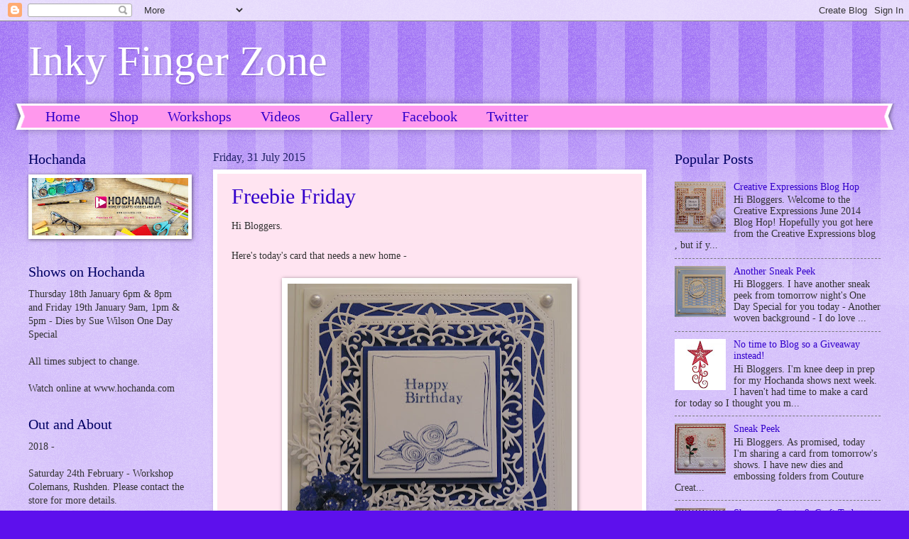

--- FILE ---
content_type: text/html; charset=UTF-8
request_url: https://inkyfingerzone.blogspot.com/2015/07/
body_size: 31688
content:
<!DOCTYPE html>
<html class='v2' dir='ltr' lang='en-GB'>
<head>
<link href='https://www.blogger.com/static/v1/widgets/335934321-css_bundle_v2.css' rel='stylesheet' type='text/css'/>
<meta content='width=1100' name='viewport'/>
<meta content='text/html; charset=UTF-8' http-equiv='Content-Type'/>
<meta content='blogger' name='generator'/>
<link href='https://inkyfingerzone.blogspot.com/favicon.ico' rel='icon' type='image/x-icon'/>
<link href='http://inkyfingerzone.blogspot.com/2015/07/' rel='canonical'/>
<link rel="alternate" type="application/atom+xml" title="Inky Finger Zone - Atom" href="https://inkyfingerzone.blogspot.com/feeds/posts/default" />
<link rel="alternate" type="application/rss+xml" title="Inky Finger Zone - RSS" href="https://inkyfingerzone.blogspot.com/feeds/posts/default?alt=rss" />
<link rel="service.post" type="application/atom+xml" title="Inky Finger Zone - Atom" href="https://draft.blogger.com/feeds/1725376927933881417/posts/default" />
<!--Can't find substitution for tag [blog.ieCssRetrofitLinks]-->
<meta content='http://inkyfingerzone.blogspot.com/2015/07/' property='og:url'/>
<meta content='Inky Finger Zone' property='og:title'/>
<meta content='' property='og:description'/>
<title>Inky Finger Zone: July 2015</title>
<style id='page-skin-1' type='text/css'><!--
/*
-----------------------------------------------
Blogger Template Style
Name:     Watermark
Designer: Blogger
URL:      www.blogger.com
----------------------------------------------- */
/* Use this with templates/1ktemplate-*.html */
/* Content
----------------------------------------------- */
body {
font: normal normal 15px Georgia, Utopia, 'Palatino Linotype', Palatino, serif;
color: #323232;
background: #5d10ed url(//www.blogblog.com/1kt/watermark/body_background_bubblegum.png) repeat scroll top center;
}
html body .content-outer {
min-width: 0;
max-width: 100%;
width: 100%;
}
.content-outer {
font-size: 92%;
}
a:link {
text-decoration:none;
color: #3300cb;
}
a:visited {
text-decoration:none;
color: #2200a9;
}
a:hover {
text-decoration:underline;
color: #2200a9;
}
.body-fauxcolumns .cap-top {
margin-top: 30px;
background: #5d10ed url(//www.blogblog.com/1kt/watermark/body_overlay_bubblegum.png) repeat-x scroll top left;
height: 400px;
}
.content-inner {
padding: 0;
}
/* Header
----------------------------------------------- */
.header-inner .Header .titlewrapper,
.header-inner .Header .descriptionwrapper {
padding-left: 20px;
padding-right: 20px;
}
.Header h1 {
font: normal normal 60px Georgia, Utopia, 'Palatino Linotype', Palatino, serif;
color: #ffffff;
text-shadow: 2px 2px rgba(0, 0, 0, .1);
}
.Header h1 a {
color: #ffffff;
}
.Header .description {
font-size: 140%;
color: #ffffff;
}
/* Tabs
----------------------------------------------- */
.tabs-inner .section {
margin: 0 20px;
}
.tabs-inner .PageList, .tabs-inner .LinkList, .tabs-inner .Labels {
margin-left: -11px;
margin-right: -11px;
background-color: #ff98ed;
border-top: 3px solid #ffffff;
border-bottom: 3px solid #ffffff;
-moz-box-shadow: 0 0 10px rgba(0, 0, 0, .3);
-webkit-box-shadow: 0 0 10px rgba(0, 0, 0, .3);
-goog-ms-box-shadow: 0 0 10px rgba(0, 0, 0, .3);
box-shadow: 0 0 10px rgba(0, 0, 0, .3);
}
.tabs-inner .PageList .widget-content,
.tabs-inner .LinkList .widget-content,
.tabs-inner .Labels .widget-content {
margin: -3px -11px;
background: transparent url(//www.blogblog.com/1kt/watermark/tabs_background_right_bubblegum.png)  no-repeat scroll right;
}
.tabs-inner .widget ul {
padding: 2px 25px;
max-height: 34px;
background: transparent url(//www.blogblog.com/1kt/watermark/tabs_background_left_bubblegum.png) no-repeat scroll left;
}
.tabs-inner .widget li {
border: none;
}
.tabs-inner .widget li a {
display: inline-block;
padding: .25em 1em;
font: normal normal 20px Georgia, Utopia, 'Palatino Linotype', Palatino, serif;
color: #3300cb;
border-right: 1px solid transparent;
}
.tabs-inner .widget li:first-child a {
border-left: 1px solid transparent;
}
.tabs-inner .widget li.selected a, .tabs-inner .widget li a:hover {
color: #320064;
}
/* Headings
----------------------------------------------- */
h2 {
font: normal normal 20px Georgia, Utopia, 'Palatino Linotype', Palatino, serif;
color: #000064;
margin: 0 0 .5em;
}
h2.date-header {
font: normal normal 16px Georgia, Utopia, 'Palatino Linotype', Palatino, serif;
color: #212165;
}
/* Main
----------------------------------------------- */
.main-inner .column-center-inner,
.main-inner .column-left-inner,
.main-inner .column-right-inner {
padding: 0 5px;
}
.main-outer {
margin-top: 0;
background: transparent none no-repeat scroll top left;
}
.main-inner {
padding-top: 30px;
}
.main-cap-top {
position: relative;
}
.main-cap-top .cap-right {
position: absolute;
height: 0;
width: 100%;
bottom: 0;
background: transparent none repeat-x scroll bottom center;
}
.main-cap-top .cap-left {
position: absolute;
height: 245px;
width: 280px;
right: 0;
bottom: 0;
background: transparent none no-repeat scroll bottom left;
}
/* Posts
----------------------------------------------- */
.post-outer {
padding: 15px 20px;
margin: 0 0 25px;
background: #ffe4f1 none repeat scroll top left;
_background-image: none;
border: solid 6px #ffffff;
-moz-box-shadow: 0 0 5px rgba(0, 0, 0, .1);
-webkit-box-shadow: 0 0 5px rgba(0, 0, 0, .1);
-goog-ms-box-shadow: 0 0 5px rgba(0, 0, 0, .1);
box-shadow: 0 0 5px rgba(0, 0, 0, .1);
}
h3.post-title {
font: normal normal 30px Georgia, Utopia, 'Palatino Linotype', Palatino, serif;
margin: 0;
}
.comments h4 {
font: normal normal 30px Georgia, Utopia, 'Palatino Linotype', Palatino, serif;
margin: 1em 0 0;
}
.post-body {
font-size: 105%;
line-height: 1.5;
position: relative;
}
.post-header {
margin: 0 0 1em;
color: #985498;
}
.post-footer {
margin: 10px 0 0;
padding: 10px 0 0;
color: #985498;
border-top: dashed 1px #767676;
}
#blog-pager {
font-size: 140%
}
#comments .comment-author {
padding-top: 1.5em;
border-top: dashed 1px #767676;
background-position: 0 1.5em;
}
#comments .comment-author:first-child {
padding-top: 0;
border-top: none;
}
.avatar-image-container {
margin: .2em 0 0;
}
/* Comments
----------------------------------------------- */
.comments .comments-content .icon.blog-author {
background-repeat: no-repeat;
background-image: url([data-uri]);
}
.comments .comments-content .loadmore a {
border-top: 1px solid #767676;
border-bottom: 1px solid #767676;
}
.comments .continue {
border-top: 2px solid #767676;
}
/* Widgets
----------------------------------------------- */
.widget ul, .widget #ArchiveList ul.flat {
padding: 0;
list-style: none;
}
.widget ul li, .widget #ArchiveList ul.flat li {
padding: .35em 0;
text-indent: 0;
border-top: dashed 1px #767676;
}
.widget ul li:first-child, .widget #ArchiveList ul.flat li:first-child {
border-top: none;
}
.widget .post-body ul {
list-style: disc;
}
.widget .post-body ul li {
border: none;
}
.widget .zippy {
color: #767676;
}
.post-body img, .post-body .tr-caption-container, .Profile img, .Image img,
.BlogList .item-thumbnail img {
padding: 5px;
background: #fff;
-moz-box-shadow: 1px 1px 5px rgba(0, 0, 0, .5);
-webkit-box-shadow: 1px 1px 5px rgba(0, 0, 0, .5);
-goog-ms-box-shadow: 1px 1px 5px rgba(0, 0, 0, .5);
box-shadow: 1px 1px 5px rgba(0, 0, 0, .5);
}
.post-body img, .post-body .tr-caption-container {
padding: 8px;
}
.post-body .tr-caption-container {
color: #333333;
}
.post-body .tr-caption-container img {
padding: 0;
background: transparent;
border: none;
-moz-box-shadow: 0 0 0 rgba(0, 0, 0, .1);
-webkit-box-shadow: 0 0 0 rgba(0, 0, 0, .1);
-goog-ms-box-shadow: 0 0 0 rgba(0, 0, 0, .1);
box-shadow: 0 0 0 rgba(0, 0, 0, .1);
}
/* Footer
----------------------------------------------- */
.footer-outer {
color:#323232;
background: #e5cbff url(//www.blogblog.com/1kt/watermark/body_background_birds.png) repeat scroll top left;
}
.footer-outer a {
color: #3300cb;
}
.footer-outer a:visited {
color: #2200a9;
}
.footer-outer a:hover {
color: #2200a9;
}
.footer-outer .widget h2 {
color: #000064;
}
/* Mobile
----------------------------------------------- */
body.mobile  {
background-size: 100% auto;
}
.mobile .body-fauxcolumn-outer {
background: transparent none repeat scroll top left;
}
html .mobile .mobile-date-outer {
border-bottom: none;
background: #ffe4f1 none repeat scroll top left;
_background-image: none;
margin-bottom: 10px;
}
.mobile .main-inner .date-outer {
padding: 0;
}
.mobile .main-inner .date-header {
margin: 10px;
}
.mobile .main-cap-top {
z-index: -1;
}
.mobile .content-outer {
font-size: 100%;
}
.mobile .post-outer {
padding: 10px;
}
.mobile .main-cap-top .cap-left {
background: transparent none no-repeat scroll bottom left;
}
.mobile .body-fauxcolumns .cap-top {
margin: 0;
}
.mobile-link-button {
background: #ffe4f1 none repeat scroll top left;
}
.mobile-link-button a:link, .mobile-link-button a:visited {
color: #3300cb;
}
.mobile-index-date .date-header {
color: #212165;
}
.mobile-index-contents {
color: #323232;
}
.mobile .tabs-inner .section {
margin: 0;
}
.mobile .tabs-inner .PageList {
margin-left: 0;
margin-right: 0;
}
.mobile .tabs-inner .PageList .widget-content {
margin: 0;
color: #320064;
background: #ffe4f1 none repeat scroll top left;
}
.mobile .tabs-inner .PageList .widget-content .pagelist-arrow {
border-left: 1px solid transparent;
}

--></style>
<style id='template-skin-1' type='text/css'><!--
body {
min-width: 1240px;
}
.content-outer, .content-fauxcolumn-outer, .region-inner {
min-width: 1240px;
max-width: 1240px;
_width: 1240px;
}
.main-inner .columns {
padding-left: 260px;
padding-right: 330px;
}
.main-inner .fauxcolumn-center-outer {
left: 260px;
right: 330px;
/* IE6 does not respect left and right together */
_width: expression(this.parentNode.offsetWidth -
parseInt("260px") -
parseInt("330px") + 'px');
}
.main-inner .fauxcolumn-left-outer {
width: 260px;
}
.main-inner .fauxcolumn-right-outer {
width: 330px;
}
.main-inner .column-left-outer {
width: 260px;
right: 100%;
margin-left: -260px;
}
.main-inner .column-right-outer {
width: 330px;
margin-right: -330px;
}
#layout {
min-width: 0;
}
#layout .content-outer {
min-width: 0;
width: 800px;
}
#layout .region-inner {
min-width: 0;
width: auto;
}
body#layout div.add_widget {
padding: 8px;
}
body#layout div.add_widget a {
margin-left: 32px;
}
--></style>
<link href='https://draft.blogger.com/dyn-css/authorization.css?targetBlogID=1725376927933881417&amp;zx=cb6a2391-a82b-4396-9b25-ce89ddea1084' media='none' onload='if(media!=&#39;all&#39;)media=&#39;all&#39;' rel='stylesheet'/><noscript><link href='https://draft.blogger.com/dyn-css/authorization.css?targetBlogID=1725376927933881417&amp;zx=cb6a2391-a82b-4396-9b25-ce89ddea1084' rel='stylesheet'/></noscript>
<meta name='google-adsense-platform-account' content='ca-host-pub-1556223355139109'/>
<meta name='google-adsense-platform-domain' content='blogspot.com'/>

</head>
<body class='loading variant-bubblegum'>
<div class='navbar section' id='navbar' name='Navbar'><div class='widget Navbar' data-version='1' id='Navbar1'><script type="text/javascript">
    function setAttributeOnload(object, attribute, val) {
      if(window.addEventListener) {
        window.addEventListener('load',
          function(){ object[attribute] = val; }, false);
      } else {
        window.attachEvent('onload', function(){ object[attribute] = val; });
      }
    }
  </script>
<div id="navbar-iframe-container"></div>
<script type="text/javascript" src="https://apis.google.com/js/platform.js"></script>
<script type="text/javascript">
      gapi.load("gapi.iframes:gapi.iframes.style.bubble", function() {
        if (gapi.iframes && gapi.iframes.getContext) {
          gapi.iframes.getContext().openChild({
              url: 'https://draft.blogger.com/navbar/1725376927933881417?origin\x3dhttps://inkyfingerzone.blogspot.com',
              where: document.getElementById("navbar-iframe-container"),
              id: "navbar-iframe"
          });
        }
      });
    </script><script type="text/javascript">
(function() {
var script = document.createElement('script');
script.type = 'text/javascript';
script.src = '//pagead2.googlesyndication.com/pagead/js/google_top_exp.js';
var head = document.getElementsByTagName('head')[0];
if (head) {
head.appendChild(script);
}})();
</script>
</div></div>
<div class='body-fauxcolumns'>
<div class='fauxcolumn-outer body-fauxcolumn-outer'>
<div class='cap-top'>
<div class='cap-left'></div>
<div class='cap-right'></div>
</div>
<div class='fauxborder-left'>
<div class='fauxborder-right'></div>
<div class='fauxcolumn-inner'>
</div>
</div>
<div class='cap-bottom'>
<div class='cap-left'></div>
<div class='cap-right'></div>
</div>
</div>
</div>
<div class='content'>
<div class='content-fauxcolumns'>
<div class='fauxcolumn-outer content-fauxcolumn-outer'>
<div class='cap-top'>
<div class='cap-left'></div>
<div class='cap-right'></div>
</div>
<div class='fauxborder-left'>
<div class='fauxborder-right'></div>
<div class='fauxcolumn-inner'>
</div>
</div>
<div class='cap-bottom'>
<div class='cap-left'></div>
<div class='cap-right'></div>
</div>
</div>
</div>
<div class='content-outer'>
<div class='content-cap-top cap-top'>
<div class='cap-left'></div>
<div class='cap-right'></div>
</div>
<div class='fauxborder-left content-fauxborder-left'>
<div class='fauxborder-right content-fauxborder-right'></div>
<div class='content-inner'>
<header>
<div class='header-outer'>
<div class='header-cap-top cap-top'>
<div class='cap-left'></div>
<div class='cap-right'></div>
</div>
<div class='fauxborder-left header-fauxborder-left'>
<div class='fauxborder-right header-fauxborder-right'></div>
<div class='region-inner header-inner'>
<div class='header section' id='header' name='Header'><div class='widget Header' data-version='1' id='Header1'>
<div id='header-inner'>
<div class='titlewrapper'>
<h1 class='title'>
<a href='https://inkyfingerzone.blogspot.com/'>
Inky Finger Zone
</a>
</h1>
</div>
<div class='descriptionwrapper'>
<p class='description'><span>
</span></p>
</div>
</div>
</div></div>
</div>
</div>
<div class='header-cap-bottom cap-bottom'>
<div class='cap-left'></div>
<div class='cap-right'></div>
</div>
</div>
</header>
<div class='tabs-outer'>
<div class='tabs-cap-top cap-top'>
<div class='cap-left'></div>
<div class='cap-right'></div>
</div>
<div class='fauxborder-left tabs-fauxborder-left'>
<div class='fauxborder-right tabs-fauxborder-right'></div>
<div class='region-inner tabs-inner'>
<div class='tabs section' id='crosscol' name='Cross-column'><div class='widget PageList' data-version='1' id='PageList1'>
<h2>Pages</h2>
<div class='widget-content'>
<ul>
<li>
<a href='https://inkyfingerzone.blogspot.com/'>Home</a>
</li>
<li>
<a href='https://juliawattscrafts.co.uk/'>Shop</a>
</li>
<li>
<a href='https://inkyfingerzone.blogspot.com/p/blog-page_3.html'>Workshops</a>
</li>
<li>
<a href='https://inkyfingerzone.blogspot.com/p/videos.html'>Videos</a>
</li>
<li>
<a href='https://inkyfingerzone.blogspot.com/p/blog-page_12.html'>Gallery</a>
</li>
<li>
<a href='http://www.facebook.com/juliawattscrafts'>Facebook</a>
</li>
<li>
<a href='http://twitter.com/JuliaAWatts'>Twitter</a>
</li>
</ul>
<div class='clear'></div>
</div>
</div></div>
<div class='tabs no-items section' id='crosscol-overflow' name='Cross-Column 2'></div>
</div>
</div>
<div class='tabs-cap-bottom cap-bottom'>
<div class='cap-left'></div>
<div class='cap-right'></div>
</div>
</div>
<div class='main-outer'>
<div class='main-cap-top cap-top'>
<div class='cap-left'></div>
<div class='cap-right'></div>
</div>
<div class='fauxborder-left main-fauxborder-left'>
<div class='fauxborder-right main-fauxborder-right'></div>
<div class='region-inner main-inner'>
<div class='columns fauxcolumns'>
<div class='fauxcolumn-outer fauxcolumn-center-outer'>
<div class='cap-top'>
<div class='cap-left'></div>
<div class='cap-right'></div>
</div>
<div class='fauxborder-left'>
<div class='fauxborder-right'></div>
<div class='fauxcolumn-inner'>
</div>
</div>
<div class='cap-bottom'>
<div class='cap-left'></div>
<div class='cap-right'></div>
</div>
</div>
<div class='fauxcolumn-outer fauxcolumn-left-outer'>
<div class='cap-top'>
<div class='cap-left'></div>
<div class='cap-right'></div>
</div>
<div class='fauxborder-left'>
<div class='fauxborder-right'></div>
<div class='fauxcolumn-inner'>
</div>
</div>
<div class='cap-bottom'>
<div class='cap-left'></div>
<div class='cap-right'></div>
</div>
</div>
<div class='fauxcolumn-outer fauxcolumn-right-outer'>
<div class='cap-top'>
<div class='cap-left'></div>
<div class='cap-right'></div>
</div>
<div class='fauxborder-left'>
<div class='fauxborder-right'></div>
<div class='fauxcolumn-inner'>
</div>
</div>
<div class='cap-bottom'>
<div class='cap-left'></div>
<div class='cap-right'></div>
</div>
</div>
<!-- corrects IE6 width calculation -->
<div class='columns-inner'>
<div class='column-center-outer'>
<div class='column-center-inner'>
<div class='main section' id='main' name='Main'><div class='widget Blog' data-version='1' id='Blog1'>
<div class='blog-posts hfeed'>

          <div class="date-outer">
        
<h2 class='date-header'><span>Friday, 31 July 2015</span></h2>

          <div class="date-posts">
        
<div class='post-outer'>
<div class='post hentry uncustomized-post-template' itemprop='blogPost' itemscope='itemscope' itemtype='http://schema.org/BlogPosting'>
<meta content='https://blogger.googleusercontent.com/img/b/R29vZ2xl/AVvXsEhEMPcb7-Rmw8ZERlF6zIaqRl7OAaBvr8_bdXu4nmvOAMTVt3BmAs-KnxgA3nhVjwH34WJu0ngi8XFwsSohNbRnPTajcIapJYouTQmaIWwcyFsyDENgK9fqmRope7-ALw7D5Lj8Rv4AEHg/s400/DSC04164.JPG' itemprop='image_url'/>
<meta content='1725376927933881417' itemprop='blogId'/>
<meta content='8827712109302991953' itemprop='postId'/>
<a name='8827712109302991953'></a>
<h3 class='post-title entry-title' itemprop='name'>
<a href='https://inkyfingerzone.blogspot.com/2015/07/freebie-friday_31.html'>Freebie Friday</a>
</h3>
<div class='post-header'>
<div class='post-header-line-1'></div>
</div>
<div class='post-body entry-content' id='post-body-8827712109302991953' itemprop='description articleBody'>
Hi Bloggers.<br />
<br />
Here's today's card that needs a new home -<br />
<br />
<div class="separator" style="clear: both; text-align: center;">
<a href="https://blogger.googleusercontent.com/img/b/R29vZ2xl/AVvXsEhEMPcb7-Rmw8ZERlF6zIaqRl7OAaBvr8_bdXu4nmvOAMTVt3BmAs-KnxgA3nhVjwH34WJu0ngi8XFwsSohNbRnPTajcIapJYouTQmaIWwcyFsyDENgK9fqmRope7-ALw7D5Lj8Rv4AEHg/s1600/DSC04164.JPG" imageanchor="1" style="margin-left: 1em; margin-right: 1em;"><img border="0" height="388" src="https://blogger.googleusercontent.com/img/b/R29vZ2xl/AVvXsEhEMPcb7-Rmw8ZERlF6zIaqRl7OAaBvr8_bdXu4nmvOAMTVt3BmAs-KnxgA3nhVjwH34WJu0ngi8XFwsSohNbRnPTajcIapJYouTQmaIWwcyFsyDENgK9fqmRope7-ALw7D5Lj8Rv4AEHg/s400/DSC04164.JPG" width="400" /></a></div>
Leave a comment below to be in with a chance of winning this card. I will do the draw on Monday.<br />
<br />
You can read how this card was made <a href="http://inkyfingerzone.blogspot.co.uk/2015/04/happy-birthday.html" target="_blank">here</a>.<br />
<br />
Also - more Freebiess! I'm sure you can imagine that I have boxes and boxes of sample cards! It's getting a bit out of hand actually - they're everywhere. I'm having little success selling them on ebay, partly for charity so, to reduce my storage problem, during August, I will send a free sample card to everyone who places an order on my website. I realise that not everyone will want one, so, if you do, please enter 'Free card please' in the comment box at checkout. If you forget, email me at admin@juliawattscrafts.co.uk BEFORE you receive your email saying your order has been sent. There'll be no specific topic, I'll just open the first box I come to under my bed and go from there. Remember, there is a postage charge of &#163;2 for orders under &#163;20, &#163;20 and over is free postage (UK only). There is a postage charge to Europe - I think I have that sussed now.<br />
<br />
Thanks for stopping by.<br />
<br />
Julia.<br />
<a href="http://www.juliawattscrafts.co.uk/">www.juliawattscrafts.co.uk</a><br />
<br />
<br />
<a data-pin-do="buttonBookmark" href="https://www.pinterest.com/pin/create/button/"><img src="//assets.pinterest.com/images/pidgets/pinit_fg_en_rect_gray_20.png" /></a>
<!-- Please call pinit.js only once per page -->
<script async="" src="//assets.pinterest.com/js/pinit.js" type="text/javascript"></script>
<div style='clear: both;'></div>
</div>
<div class='post-footer'>
<div class='post-footer-line post-footer-line-1'>
<span class='post-author vcard'>
Posted by
<span class='fn' itemprop='author' itemscope='itemscope' itemtype='http://schema.org/Person'>
<meta content='https://draft.blogger.com/profile/11212315694434629368' itemprop='url'/>
<a class='g-profile' href='https://draft.blogger.com/profile/11212315694434629368' rel='author' title='author profile'>
<span itemprop='name'>Unknown</span>
</a>
</span>
</span>
<span class='post-timestamp'>
at
<meta content='http://inkyfingerzone.blogspot.com/2015/07/freebie-friday_31.html' itemprop='url'/>
<a class='timestamp-link' href='https://inkyfingerzone.blogspot.com/2015/07/freebie-friday_31.html' rel='bookmark' title='permanent link'><abbr class='published' itemprop='datePublished' title='2015-07-31T06:00:00+01:00'>Friday, July 31, 2015</abbr></a>
</span>
<span class='post-comment-link'>
<a class='comment-link' href='https://inkyfingerzone.blogspot.com/2015/07/freebie-friday_31.html#comment-form' onclick=''>
43 comments:
  </a>
</span>
<span class='post-icons'>
<span class='item-action'>
<a href='https://draft.blogger.com/email-post/1725376927933881417/8827712109302991953' title='Email Post'>
<img alt='' class='icon-action' height='13' src='https://resources.blogblog.com/img/icon18_email.gif' width='18'/>
</a>
</span>
<span class='item-control blog-admin pid-2247515'>
<a href='https://draft.blogger.com/post-edit.g?blogID=1725376927933881417&postID=8827712109302991953&from=pencil' title='Edit Post'>
<img alt='' class='icon-action' height='18' src='https://resources.blogblog.com/img/icon18_edit_allbkg.gif' width='18'/>
</a>
</span>
</span>
<div class='post-share-buttons goog-inline-block'>
<a class='goog-inline-block share-button sb-email' href='https://draft.blogger.com/share-post.g?blogID=1725376927933881417&postID=8827712109302991953&target=email' target='_blank' title='Email This'><span class='share-button-link-text'>Email This</span></a><a class='goog-inline-block share-button sb-blog' href='https://draft.blogger.com/share-post.g?blogID=1725376927933881417&postID=8827712109302991953&target=blog' onclick='window.open(this.href, "_blank", "height=270,width=475"); return false;' target='_blank' title='BlogThis!'><span class='share-button-link-text'>BlogThis!</span></a><a class='goog-inline-block share-button sb-twitter' href='https://draft.blogger.com/share-post.g?blogID=1725376927933881417&postID=8827712109302991953&target=twitter' target='_blank' title='Share to X'><span class='share-button-link-text'>Share to X</span></a><a class='goog-inline-block share-button sb-facebook' href='https://draft.blogger.com/share-post.g?blogID=1725376927933881417&postID=8827712109302991953&target=facebook' onclick='window.open(this.href, "_blank", "height=430,width=640"); return false;' target='_blank' title='Share to Facebook'><span class='share-button-link-text'>Share to Facebook</span></a><a class='goog-inline-block share-button sb-pinterest' href='https://draft.blogger.com/share-post.g?blogID=1725376927933881417&postID=8827712109302991953&target=pinterest' target='_blank' title='Share to Pinterest'><span class='share-button-link-text'>Share to Pinterest</span></a>
</div>
</div>
<div class='post-footer-line post-footer-line-2'>
<span class='post-labels'>
Labels:
<a href='https://inkyfingerzone.blogspot.com/search/label/Archival' rel='tag'>Archival</a>,
<a href='https://inkyfingerzone.blogspot.com/search/label/Cosmic%20Shimmer' rel='tag'>Cosmic Shimmer</a>,
<a href='https://inkyfingerzone.blogspot.com/search/label/Creative%20Expressions' rel='tag'>Creative Expressions</a>,
<a href='https://inkyfingerzone.blogspot.com/search/label/Glitter%20Jewels' rel='tag'>Glitter Jewels</a>,
<a href='https://inkyfingerzone.blogspot.com/search/label/Grand%20Calibur' rel='tag'>Grand Calibur</a>,
<a href='https://inkyfingerzone.blogspot.com/search/label/John%20Lockwood' rel='tag'>John Lockwood</a>,
<a href='https://inkyfingerzone.blogspot.com/search/label/Rubber%20Stamping' rel='tag'>Rubber Stamping</a>,
<a href='https://inkyfingerzone.blogspot.com/search/label/Spellbinders' rel='tag'>Spellbinders</a>,
<a href='https://inkyfingerzone.blogspot.com/search/label/Sue%20WIlson' rel='tag'>Sue WIlson</a>
</span>
</div>
<div class='post-footer-line post-footer-line-3'>
<span class='post-location'>
</span>
</div>
</div>
</div>
</div>

          </div></div>
        

          <div class="date-outer">
        
<h2 class='date-header'><span>Thursday, 30 July 2015</span></h2>

          <div class="date-posts">
        
<div class='post-outer'>
<div class='post hentry uncustomized-post-template' itemprop='blogPost' itemscope='itemscope' itemtype='http://schema.org/BlogPosting'>
<meta content='https://blogger.googleusercontent.com/img/b/R29vZ2xl/AVvXsEhtj_A3rgpBPcRY3V2u53TI6Z20xcvei3xnop1sckxLsiAP1ssoA34CFUusPD3XHsMaoW6uM0Ta02lsgyTsGg2knaubHhxf8MYyjGdnFPixLugI3mr1JU6dVtbX9ozQHj4NEt8F9HvvdAU/s1600/CEC729.jpg' itemprop='image_url'/>
<meta content='1725376927933881417' itemprop='blogId'/>
<meta content='6418823988228245006' itemprop='postId'/>
<a name='6418823988228245006'></a>
<h3 class='post-title entry-title' itemprop='name'>
<a href='https://inkyfingerzone.blogspot.com/2015/07/john-lockwood-christmas-stamps-now.html'>John Lockwood Christmas Stamps now available!</a>
</h3>
<div class='post-header'>
<div class='post-header-line-1'></div>
</div>
<div class='post-body entry-content' id='post-body-6418823988228245006' itemprop='description articleBody'>
Hi Bloggers.<br />
<br />
I've just received stock of John's gorgeous new Christmas Stamps - you can order them <a href="http://www.juliawattscrafts.co.uk/category-s/166.htm?searching=Y&amp;sort=4&amp;cat=166&amp;show=20&amp;page=1" target="_blank">here</a><br />
<br />
<div class="separator" style="clear: both; text-align: center;">
<a href="https://blogger.googleusercontent.com/img/b/R29vZ2xl/AVvXsEhtj_A3rgpBPcRY3V2u53TI6Z20xcvei3xnop1sckxLsiAP1ssoA34CFUusPD3XHsMaoW6uM0Ta02lsgyTsGg2knaubHhxf8MYyjGdnFPixLugI3mr1JU6dVtbX9ozQHj4NEt8F9HvvdAU/s1600/CEC729.jpg" imageanchor="1" style="margin-left: 1em; margin-right: 1em;"><img border="0" src="https://blogger.googleusercontent.com/img/b/R29vZ2xl/AVvXsEhtj_A3rgpBPcRY3V2u53TI6Z20xcvei3xnop1sckxLsiAP1ssoA34CFUusPD3XHsMaoW6uM0Ta02lsgyTsGg2knaubHhxf8MYyjGdnFPixLugI3mr1JU6dVtbX9ozQHj4NEt8F9HvvdAU/s1600/CEC729.jpg" /></a></div>
<br />
<div class="separator" style="clear: both; text-align: center;">
<a href="https://blogger.googleusercontent.com/img/b/R29vZ2xl/AVvXsEiErgsQs2eUeko6Afd2gQyhKdlzRD9nWUmgIgxfCr5K8xLjM91aoWJJtzqgkS7PqRFvFn2ma1mj-tlFCCEamU9m3O7_xGwDQU_5PNyr9HC4KLju_Ev1MZSY3hzDfcU5y88PuxSkmUngkHc/s1600/CEC730.jpg" imageanchor="1" style="margin-left: 1em; margin-right: 1em;"><img border="0" src="https://blogger.googleusercontent.com/img/b/R29vZ2xl/AVvXsEiErgsQs2eUeko6Afd2gQyhKdlzRD9nWUmgIgxfCr5K8xLjM91aoWJJtzqgkS7PqRFvFn2ma1mj-tlFCCEamU9m3O7_xGwDQU_5PNyr9HC4KLju_Ev1MZSY3hzDfcU5y88PuxSkmUngkHc/s1600/CEC730.jpg" /></a></div>
<br />
<div class="separator" style="clear: both; text-align: center;">
<a href="https://blogger.googleusercontent.com/img/b/R29vZ2xl/AVvXsEhoGIHhVZG7PMqrknV0_ERupyN-AhBixV_jwi6HvQu66oF6LdXbAzt3ZPfPH5R5CgYkZaNgqybVzwbrbz6Ujw5JmHivOQ0EQ8IZZu4CkR5kc9Fp7KQcWs32AhyeZyUMsur-hnFtKWdmRe0/s1600/CEC731.jpg" imageanchor="1" style="margin-left: 1em; margin-right: 1em;"><img border="0" src="https://blogger.googleusercontent.com/img/b/R29vZ2xl/AVvXsEhoGIHhVZG7PMqrknV0_ERupyN-AhBixV_jwi6HvQu66oF6LdXbAzt3ZPfPH5R5CgYkZaNgqybVzwbrbz6Ujw5JmHivOQ0EQ8IZZu4CkR5kc9Fp7KQcWs32AhyeZyUMsur-hnFtKWdmRe0/s1600/CEC731.jpg" /></a></div>
<br />
<div class="separator" style="clear: both; text-align: center;">
<a href="https://blogger.googleusercontent.com/img/b/R29vZ2xl/AVvXsEjguwWPAR_0SO4ckFyEMxXXbX5TrHy2pJB1LCVyvcUAXj9OPkPDS-TxQyWL0KXSPWCgsi8bA1SCHHfSSRk2C6wmSF-jAclYy9o-gyyQvOCFvirQE92b0mC6n7d2zMrO1AlexTl2oPywUNM/s1600/CEC734.jpg" imageanchor="1" style="margin-left: 1em; margin-right: 1em;"><img border="0" src="https://blogger.googleusercontent.com/img/b/R29vZ2xl/AVvXsEjguwWPAR_0SO4ckFyEMxXXbX5TrHy2pJB1LCVyvcUAXj9OPkPDS-TxQyWL0KXSPWCgsi8bA1SCHHfSSRk2C6wmSF-jAclYy9o-gyyQvOCFvirQE92b0mC6n7d2zMrO1AlexTl2oPywUNM/s1600/CEC734.jpg" /></a></div>
<br />
<div class="separator" style="clear: both; text-align: center;">
<a href="https://blogger.googleusercontent.com/img/b/R29vZ2xl/AVvXsEju1t3CM3r8SPnpaIFjGuv2fVx1OdS-dhzuOTOHkTLkHd49WtfZZ5Mxym5UVX894t1tO2zd0R_pTepmcqJqG9MqndI81inzglnkZX9oimWSbqRSUN9Uuek6VLcExNTUzleQRBq1ATkf99A/s1600/CEC733.jpg" imageanchor="1" style="margin-left: 1em; margin-right: 1em;"><img border="0" src="https://blogger.googleusercontent.com/img/b/R29vZ2xl/AVvXsEju1t3CM3r8SPnpaIFjGuv2fVx1OdS-dhzuOTOHkTLkHd49WtfZZ5Mxym5UVX894t1tO2zd0R_pTepmcqJqG9MqndI81inzglnkZX9oimWSbqRSUN9Uuek6VLcExNTUzleQRBq1ATkf99A/s1600/CEC733.jpg" /></a></div>
<br />
<div class="separator" style="clear: both; text-align: center;">
<a href="https://blogger.googleusercontent.com/img/b/R29vZ2xl/AVvXsEgw8NN8er-2HShBVbgeCF83sraJqB5pbHKICp8ENkHytPbZaMxbuWszvgGLv9K40wD5FSF2kwOt5ilTsM9q9kNRUfTFhPYrZYoBbi9wPhMN5mRCqFtJezcnGlwNO7cpisFRDVxLv1UiuYI/s1600/CEC732.jpg" imageanchor="1" style="margin-left: 1em; margin-right: 1em;"><img border="0" src="https://blogger.googleusercontent.com/img/b/R29vZ2xl/AVvXsEgw8NN8er-2HShBVbgeCF83sraJqB5pbHKICp8ENkHytPbZaMxbuWszvgGLv9K40wD5FSF2kwOt5ilTsM9q9kNRUfTFhPYrZYoBbi9wPhMN5mRCqFtJezcnGlwNO7cpisFRDVxLv1UiuYI/s1600/CEC732.jpg" /></a></div>
Please scroll down to the previous post to see today's card.<br />
<br />
All for now.<br />
<br />
Julia<br />
<a href="http://www.juliawattscrafts.co.uk/">www.juliawattscrafts.co.uk</a><br />
<br />
<div style='clear: both;'></div>
</div>
<div class='post-footer'>
<div class='post-footer-line post-footer-line-1'>
<span class='post-author vcard'>
Posted by
<span class='fn' itemprop='author' itemscope='itemscope' itemtype='http://schema.org/Person'>
<meta content='https://draft.blogger.com/profile/11212315694434629368' itemprop='url'/>
<a class='g-profile' href='https://draft.blogger.com/profile/11212315694434629368' rel='author' title='author profile'>
<span itemprop='name'>Unknown</span>
</a>
</span>
</span>
<span class='post-timestamp'>
at
<meta content='http://inkyfingerzone.blogspot.com/2015/07/john-lockwood-christmas-stamps-now.html' itemprop='url'/>
<a class='timestamp-link' href='https://inkyfingerzone.blogspot.com/2015/07/john-lockwood-christmas-stamps-now.html' rel='bookmark' title='permanent link'><abbr class='published' itemprop='datePublished' title='2015-07-30T10:58:00+01:00'>Thursday, July 30, 2015</abbr></a>
</span>
<span class='post-comment-link'>
<a class='comment-link' href='https://inkyfingerzone.blogspot.com/2015/07/john-lockwood-christmas-stamps-now.html#comment-form' onclick=''>
3 comments:
  </a>
</span>
<span class='post-icons'>
<span class='item-action'>
<a href='https://draft.blogger.com/email-post/1725376927933881417/6418823988228245006' title='Email Post'>
<img alt='' class='icon-action' height='13' src='https://resources.blogblog.com/img/icon18_email.gif' width='18'/>
</a>
</span>
<span class='item-control blog-admin pid-2247515'>
<a href='https://draft.blogger.com/post-edit.g?blogID=1725376927933881417&postID=6418823988228245006&from=pencil' title='Edit Post'>
<img alt='' class='icon-action' height='18' src='https://resources.blogblog.com/img/icon18_edit_allbkg.gif' width='18'/>
</a>
</span>
</span>
<div class='post-share-buttons goog-inline-block'>
<a class='goog-inline-block share-button sb-email' href='https://draft.blogger.com/share-post.g?blogID=1725376927933881417&postID=6418823988228245006&target=email' target='_blank' title='Email This'><span class='share-button-link-text'>Email This</span></a><a class='goog-inline-block share-button sb-blog' href='https://draft.blogger.com/share-post.g?blogID=1725376927933881417&postID=6418823988228245006&target=blog' onclick='window.open(this.href, "_blank", "height=270,width=475"); return false;' target='_blank' title='BlogThis!'><span class='share-button-link-text'>BlogThis!</span></a><a class='goog-inline-block share-button sb-twitter' href='https://draft.blogger.com/share-post.g?blogID=1725376927933881417&postID=6418823988228245006&target=twitter' target='_blank' title='Share to X'><span class='share-button-link-text'>Share to X</span></a><a class='goog-inline-block share-button sb-facebook' href='https://draft.blogger.com/share-post.g?blogID=1725376927933881417&postID=6418823988228245006&target=facebook' onclick='window.open(this.href, "_blank", "height=430,width=640"); return false;' target='_blank' title='Share to Facebook'><span class='share-button-link-text'>Share to Facebook</span></a><a class='goog-inline-block share-button sb-pinterest' href='https://draft.blogger.com/share-post.g?blogID=1725376927933881417&postID=6418823988228245006&target=pinterest' target='_blank' title='Share to Pinterest'><span class='share-button-link-text'>Share to Pinterest</span></a>
</div>
</div>
<div class='post-footer-line post-footer-line-2'>
<span class='post-labels'>
Labels:
<a href='https://inkyfingerzone.blogspot.com/search/label/Creative%20Expressions' rel='tag'>Creative Expressions</a>,
<a href='https://inkyfingerzone.blogspot.com/search/label/John%20Lockwood' rel='tag'>John Lockwood</a>
</span>
</div>
<div class='post-footer-line post-footer-line-3'>
<span class='post-location'>
</span>
</div>
</div>
</div>
</div>
<div class='post-outer'>
<div class='post hentry uncustomized-post-template' itemprop='blogPost' itemscope='itemscope' itemtype='http://schema.org/BlogPosting'>
<meta content='https://blogger.googleusercontent.com/img/b/R29vZ2xl/AVvXsEiFTT1j3dwo7eXoTQqKlzNjS68Hj_Cn357bW4LUk33mOtR-en3LsKBuz469BYqEPoKGFsVNWOtfUb3cHH3U2SfQ8HD0AzM8IIBtkYx8ncuGYHHHv_Ihe3IhDM4G6ALJfGBTvJ8ZiqYL7p0/s400/DSC04718.JPG' itemprop='image_url'/>
<meta content='1725376927933881417' itemprop='blogId'/>
<meta content='5540213630211221151' itemprop='postId'/>
<a name='5540213630211221151'></a>
<h3 class='post-title entry-title' itemprop='name'>
<a href='https://inkyfingerzone.blogspot.com/2015/07/peace.html'>Peace</a>
</h3>
<div class='post-header'>
<div class='post-header-line-1'></div>
</div>
<div class='post-body entry-content' id='post-body-5540213630211221151' itemprop='description articleBody'>
Hi Bloggers.<br />
<br />
Continuing with the Christmas theme, here's today's card -<br />
<br />
<div class="separator" style="clear: both; text-align: center;">
<a href="https://blogger.googleusercontent.com/img/b/R29vZ2xl/AVvXsEiFTT1j3dwo7eXoTQqKlzNjS68Hj_Cn357bW4LUk33mOtR-en3LsKBuz469BYqEPoKGFsVNWOtfUb3cHH3U2SfQ8HD0AzM8IIBtkYx8ncuGYHHHv_Ihe3IhDM4G6ALJfGBTvJ8ZiqYL7p0/s1600/DSC04718.JPG" imageanchor="1" style="margin-left: 1em; margin-right: 1em;"><img border="0" height="400" src="https://blogger.googleusercontent.com/img/b/R29vZ2xl/AVvXsEiFTT1j3dwo7eXoTQqKlzNjS68Hj_Cn357bW4LUk33mOtR-en3LsKBuz469BYqEPoKGFsVNWOtfUb3cHH3U2SfQ8HD0AzM8IIBtkYx8ncuGYHHHv_Ihe3IhDM4G6ALJfGBTvJ8ZiqYL7p0/s400/DSC04718.JPG" width="273" /></a></div>
For the background, I inked up the <a href="http://www.juliawattscrafts.co.uk/Creative-Expressions-Frosty-Swirls-p/ef-021.htm" target="_blank">Creative Expressions Frosty Swirls Embossing Folder</a> with <a href="http://www.juliawattscrafts.co.uk/Clear-Perfect-Medium-p/perpadcl.htm" target="_blank">Perfect Medium</a> and ran it through the Grand Calibur with a piece of <a href="http://www.juliawattscrafts.co.uk/Foundations-Milk-Card-p/40109.htm" target="_blank">Milk Card</a>. The ink transferred to the deboss pattern. I then brushed <a href="http://www.juliawattscrafts.co.uk/Cosmic-Shimmer-Enchanted-Gold-Mica-Pigment-p/csmpencgold.htm" target="_blank">Enchanted Gold Cosmic Shimmer Mica Powder</a> over the surface.<br />
<br />
<div class="separator" style="clear: both; text-align: center;">
<a href="https://blogger.googleusercontent.com/img/b/R29vZ2xl/AVvXsEhSLWcDibSB3Mce7qmnx6FUoxgS8hpRWnKWLNMv3cNWdz6oQf0fbl2n06c0gUq8NUYTSy6ifiVHuOkjOeVvIYT8zbOyjxRmQGlv1t7G81ro3TSVUEClWDTfZkqGdEii_8hM7LaWhoJwGzw/s1600/DSC04722.JPG" imageanchor="1" style="margin-left: 1em; margin-right: 1em;"><img border="0" height="300" src="https://blogger.googleusercontent.com/img/b/R29vZ2xl/AVvXsEhSLWcDibSB3Mce7qmnx6FUoxgS8hpRWnKWLNMv3cNWdz6oQf0fbl2n06c0gUq8NUYTSy6ifiVHuOkjOeVvIYT8zbOyjxRmQGlv1t7G81ro3TSVUEClWDTfZkqGdEii_8hM7LaWhoJwGzw/s400/DSC04722.JPG" width="400" /></a></div>
I cut the <a href="http://www.juliawattscrafts.co.uk/Spellbinders-Die-D-Lites-Angel-of-Peace-p/s2-185.htm" target="_blank">Spellbinders Angel of Peace Die</a> out of <a href="http://www.juliawattscrafts.co.uk/Foundations-Vintage-Gold-Card-p/vintgoldcard.htm" target="_blank">Vintage Gold Card</a>. I cut the largest die in the <a href="http://www.juliawattscrafts.co.uk/Spellbinders-Nestabilities-Oval-Majesty-p/s4-493.htm" target="_blank">Spellbinders Oval Majesty Die Set</a> out of Milk Card and inked through the die with <a href="http://www.juliawattscrafts.co.uk/Antique-Linen-Mini-Distress-Ink-Pad-p/tdp39846.htm" target="_blank">Antique Linen Distress Ink</a> using a <a href="http://www.juliawattscrafts.co.uk/Smoothies-p/cesmooth.htm" target="_blank">Smoothie</a>.<br />
<br />
<div class="separator" style="clear: both; text-align: center;">
<a href="https://blogger.googleusercontent.com/img/b/R29vZ2xl/AVvXsEhr18HJx89f19vkGAx6lwPdkuQ8iYWU4J7ZN8qRhI4XHkJ65kfw1qzfGbhYLFxv_fKBkAd01lcnXdrJ5GjHGwMbiSxnseXR3otccAa1LdnWlN-NDiXrQtXEVWUaOyHJAk7MXAj0ZhSwKiM/s1600/DSC04720.JPG" imageanchor="1" style="margin-left: 1em; margin-right: 1em;"><img border="0" height="400" src="https://blogger.googleusercontent.com/img/b/R29vZ2xl/AVvXsEhr18HJx89f19vkGAx6lwPdkuQ8iYWU4J7ZN8qRhI4XHkJ65kfw1qzfGbhYLFxv_fKBkAd01lcnXdrJ5GjHGwMbiSxnseXR3otccAa1LdnWlN-NDiXrQtXEVWUaOyHJAk7MXAj0ZhSwKiM/s400/DSC04720.JPG" width="300" /></a></div>
I cut the <a href="http://www.juliawattscrafts.co.uk/Shapeabilities-Decorative-Strips-Peace-p/s4-547.htm" target="_blank">Spellbinders Peace Strip Die</a> out of Vintage Gold Card and added it to the bottom section of my card.<br />
<br />
<div class="separator" style="clear: both; text-align: center;">
<a href="https://blogger.googleusercontent.com/img/b/R29vZ2xl/AVvXsEjoDjhp1yui62UT8ZHhpPDsHKS6_OQ_1sMSnDq7-8eK0S_LGcniXAxu-cadzgipUiCMyjazdxN3BMiArSAgJMNoGCy3vo0zH1gbRFrcrjzYhCCPLQj5C13MIPHv6rll3zhSeANvwmg30hc/s1600/DSC04719.JPG" imageanchor="1" style="margin-left: 1em; margin-right: 1em;"><img border="0" height="300" src="https://blogger.googleusercontent.com/img/b/R29vZ2xl/AVvXsEjoDjhp1yui62UT8ZHhpPDsHKS6_OQ_1sMSnDq7-8eK0S_LGcniXAxu-cadzgipUiCMyjazdxN3BMiArSAgJMNoGCy3vo0zH1gbRFrcrjzYhCCPLQj5C13MIPHv6rll3zhSeANvwmg30hc/s400/DSC04719.JPG" width="400" /></a></div>
I assembled the card as shown adding some <a href="http://www.juliawattscrafts.co.uk/Creative-Expressions-Cream-8mm-Pearls-p/sap8cream.htm" target="_blank">Cream 8mm Pearls</a> and piercing around the edges using my <a href="http://www.juliawattscrafts.co.uk/Tim-Holtz-Idea-ology-Design-Ruler-p/th92481.htm" target="_blank">Tim Holtz Ruler</a> and a <a href="http://www.juliawattscrafts.co.uk/Pinflair-Precision-Probe-p/dya73.htm" target="_blank">Precision Probe</a>.<br />
<br />
Thanks for stopping by.<br />
<br />
Julia.<br />
<a href="http://www.juliawattscrafts.co.uk/">www.juliawattscrafts.co.uk</a><br />
<br />
<a data-pin-do="buttonBookmark" href="https://www.pinterest.com/pin/create/button/"><img src="//assets.pinterest.com/images/pidgets/pinit_fg_en_rect_gray_20.png" /></a>
<!-- Please call pinit.js only once per page -->
<script async="" src="//assets.pinterest.com/js/pinit.js" type="text/javascript"></script>
<div style='clear: both;'></div>
</div>
<div class='post-footer'>
<div class='post-footer-line post-footer-line-1'>
<span class='post-author vcard'>
Posted by
<span class='fn' itemprop='author' itemscope='itemscope' itemtype='http://schema.org/Person'>
<meta content='https://draft.blogger.com/profile/11212315694434629368' itemprop='url'/>
<a class='g-profile' href='https://draft.blogger.com/profile/11212315694434629368' rel='author' title='author profile'>
<span itemprop='name'>Unknown</span>
</a>
</span>
</span>
<span class='post-timestamp'>
at
<meta content='http://inkyfingerzone.blogspot.com/2015/07/peace.html' itemprop='url'/>
<a class='timestamp-link' href='https://inkyfingerzone.blogspot.com/2015/07/peace.html' rel='bookmark' title='permanent link'><abbr class='published' itemprop='datePublished' title='2015-07-30T06:00:00+01:00'>Thursday, July 30, 2015</abbr></a>
</span>
<span class='post-comment-link'>
<a class='comment-link' href='https://inkyfingerzone.blogspot.com/2015/07/peace.html#comment-form' onclick=''>
29 comments:
  </a>
</span>
<span class='post-icons'>
<span class='item-action'>
<a href='https://draft.blogger.com/email-post/1725376927933881417/5540213630211221151' title='Email Post'>
<img alt='' class='icon-action' height='13' src='https://resources.blogblog.com/img/icon18_email.gif' width='18'/>
</a>
</span>
<span class='item-control blog-admin pid-2247515'>
<a href='https://draft.blogger.com/post-edit.g?blogID=1725376927933881417&postID=5540213630211221151&from=pencil' title='Edit Post'>
<img alt='' class='icon-action' height='18' src='https://resources.blogblog.com/img/icon18_edit_allbkg.gif' width='18'/>
</a>
</span>
</span>
<div class='post-share-buttons goog-inline-block'>
<a class='goog-inline-block share-button sb-email' href='https://draft.blogger.com/share-post.g?blogID=1725376927933881417&postID=5540213630211221151&target=email' target='_blank' title='Email This'><span class='share-button-link-text'>Email This</span></a><a class='goog-inline-block share-button sb-blog' href='https://draft.blogger.com/share-post.g?blogID=1725376927933881417&postID=5540213630211221151&target=blog' onclick='window.open(this.href, "_blank", "height=270,width=475"); return false;' target='_blank' title='BlogThis!'><span class='share-button-link-text'>BlogThis!</span></a><a class='goog-inline-block share-button sb-twitter' href='https://draft.blogger.com/share-post.g?blogID=1725376927933881417&postID=5540213630211221151&target=twitter' target='_blank' title='Share to X'><span class='share-button-link-text'>Share to X</span></a><a class='goog-inline-block share-button sb-facebook' href='https://draft.blogger.com/share-post.g?blogID=1725376927933881417&postID=5540213630211221151&target=facebook' onclick='window.open(this.href, "_blank", "height=430,width=640"); return false;' target='_blank' title='Share to Facebook'><span class='share-button-link-text'>Share to Facebook</span></a><a class='goog-inline-block share-button sb-pinterest' href='https://draft.blogger.com/share-post.g?blogID=1725376927933881417&postID=5540213630211221151&target=pinterest' target='_blank' title='Share to Pinterest'><span class='share-button-link-text'>Share to Pinterest</span></a>
</div>
</div>
<div class='post-footer-line post-footer-line-2'>
<span class='post-labels'>
Labels:
<a href='https://inkyfingerzone.blogspot.com/search/label/Cosmic%20Shimmer' rel='tag'>Cosmic Shimmer</a>,
<a href='https://inkyfingerzone.blogspot.com/search/label/Creative%20Expressions' rel='tag'>Creative Expressions</a>,
<a href='https://inkyfingerzone.blogspot.com/search/label/Distress%20Ink' rel='tag'>Distress Ink</a>,
<a href='https://inkyfingerzone.blogspot.com/search/label/Embossing%20Folder' rel='tag'>Embossing Folder</a>,
<a href='https://inkyfingerzone.blogspot.com/search/label/Grand%20Calibur' rel='tag'>Grand Calibur</a>,
<a href='https://inkyfingerzone.blogspot.com/search/label/Mica%20Powder' rel='tag'>Mica Powder</a>,
<a href='https://inkyfingerzone.blogspot.com/search/label/piercing' rel='tag'>piercing</a>,
<a href='https://inkyfingerzone.blogspot.com/search/label/Spellbinders' rel='tag'>Spellbinders</a>,
<a href='https://inkyfingerzone.blogspot.com/search/label/Tim%20Holtz%20Ruler' rel='tag'>Tim Holtz Ruler</a>
</span>
</div>
<div class='post-footer-line post-footer-line-3'>
<span class='post-location'>
</span>
</div>
</div>
</div>
</div>

          </div></div>
        

          <div class="date-outer">
        
<h2 class='date-header'><span>Wednesday, 29 July 2015</span></h2>

          <div class="date-posts">
        
<div class='post-outer'>
<div class='post hentry uncustomized-post-template' itemprop='blogPost' itemscope='itemscope' itemtype='http://schema.org/BlogPosting'>
<meta content='https://blogger.googleusercontent.com/img/b/R29vZ2xl/AVvXsEhTvDrlwvct_GmgQxKkgARVoMdudmgroZ6cMw6mH5gQi8I2zy866DVJZE7vi2kkL0ZRM8ZCvIIttJpDbzR_rDDeqPEoNs-JcQaXfqF5JAALiKVhGletufh7J4NEq8vBQ3ebaF_XOOGHR8k/s400/DSC04749.JPG' itemprop='image_url'/>
<meta content='1725376927933881417' itemprop='blogId'/>
<meta content='2916847661924438665' itemprop='postId'/>
<a name='2916847661924438665'></a>
<h3 class='post-title entry-title' itemprop='name'>
<a href='https://inkyfingerzone.blogspot.com/2015/07/let-it-snow_29.html'>Let it Snow</a>
</h3>
<div class='post-header'>
<div class='post-header-line-1'></div>
</div>
<div class='post-body entry-content' id='post-body-2916847661924438665' itemprop='description articleBody'>
Hi Bloggers.<br />
<br />
Another Christmas Card today - sorry if I'm bombarding you with Christmas at the moment. I am frantically trying to get samples made for my demo at Colemans in Rushden on Saturday. It a Sue Wilson Christmas Dies demo this time so I have to make a whole new set of samples! No time to do anything else!<br />
<br />
Here's today's card -<br />
<br />
<div class="separator" style="clear: both; text-align: center;">
<a href="https://blogger.googleusercontent.com/img/b/R29vZ2xl/AVvXsEhTvDrlwvct_GmgQxKkgARVoMdudmgroZ6cMw6mH5gQi8I2zy866DVJZE7vi2kkL0ZRM8ZCvIIttJpDbzR_rDDeqPEoNs-JcQaXfqF5JAALiKVhGletufh7J4NEq8vBQ3ebaF_XOOGHR8k/s1600/DSC04749.JPG" imageanchor="1" style="margin-left: 1em; margin-right: 1em;"><img border="0" height="388" src="https://blogger.googleusercontent.com/img/b/R29vZ2xl/AVvXsEhTvDrlwvct_GmgQxKkgARVoMdudmgroZ6cMw6mH5gQi8I2zy866DVJZE7vi2kkL0ZRM8ZCvIIttJpDbzR_rDDeqPEoNs-JcQaXfqF5JAALiKVhGletufh7J4NEq8vBQ3ebaF_XOOGHR8k/s400/DSC04749.JPG" width="400" /></a></div>
For the background, I ran a piece of <a href="http://www.juliawattscrafts.co.uk/Foundations-Coconut-White-Card-p/40980.htm" target="_blank">Coconut White Card</a> through the Grand Calibur with the <a href="http://www.juliawattscrafts.co.uk/Creative-Expressions-Snowflake-Lattice-p/ef-020.htm" target="_blank">Creative Expressions Snowflake Lattice Embossing Folder</a> and inked around the edges with <a href="http://www.juliawattscrafts.co.uk/Adirondack-Dye-Ink-Pad-Stonewashed-p/asp19084.htm" target="_blank">Stonewashed Adirondack Dye Ink</a> using a <a href="http://www.juliawattscrafts.co.uk/Smoothies-p/cesmooth.htm" target="_blank">Smoothie</a>.<br />
<br />
I cut the tree, star and tree stand out of Coconut White Card using <a href="http://www.juliawattscrafts.co.uk/Spellbinders-Shapeabilities-Stylized-Trees-p/s5-238.htm" target="_blank">Spellbinders Stylized Trees Die Set</a> (there are 3 trees in this set as well as some bits and bobs).<br />
<div class="separator" style="clear: both; text-align: center;">
</div>
<div class="separator" style="clear: both; text-align: center;">
<a href="https://blogger.googleusercontent.com/img/b/R29vZ2xl/AVvXsEjdjlEcWGN40X-0fHfQxaoL651kfgjsNzhZ8fmLYxeTSIEnbDBG9FiJcs-HvcNrDUsQuCup2t3x5-AcxsD7ewffR7ElXDTVl9Lfb4ZSReg95s2uYCAdnoqcm0NJHtMQA-x2TO8Ddz7sfBY/s1600/WIZS5-238.jpg" imageanchor="1" style="margin-left: 1em; margin-right: 1em;"><img border="0" src="https://blogger.googleusercontent.com/img/b/R29vZ2xl/AVvXsEjdjlEcWGN40X-0fHfQxaoL651kfgjsNzhZ8fmLYxeTSIEnbDBG9FiJcs-HvcNrDUsQuCup2t3x5-AcxsD7ewffR7ElXDTVl9Lfb4ZSReg95s2uYCAdnoqcm0NJHtMQA-x2TO8Ddz7sfBY/s1600/WIZS5-238.jpg" /></a></div>
I cut some spotty paper from my stash using <a href="http://www.juliawattscrafts.co.uk/Card-Creator-5-x-7-Matting-Basics-B-p/s6-002.htm" target="_blank">Spellbinders 5 x 7 Matting Basics B</a>. I cut a mat out of <a href="http://www.juliawattscrafts.co.uk/Foundations-Cobalt-Card-p/41013.htm" target="_blank">Cobalt Card</a> (I would haved used 5 x 7 Matting Basics A to do this but it has gone missing in my Craft Room! lol).<br />
<br />
<div class="separator" style="clear: both; text-align: center;">
<a href="https://blogger.googleusercontent.com/img/b/R29vZ2xl/AVvXsEjp2gF6-pwCsvuJHU4fqIwX1PEjAlMUuDBTFEdGnV0Y9Q6S0JASPTkMEGWQipJ0Lvgtmx03WISvaXLlNUATvEsoW95enfR1Jic63NgLYMP9lLHiBqS6k9AtzP6Ln6A_-FO8W6F976i5Cxk/s1600/DSC04752.JPG" imageanchor="1" style="margin-left: 1em; margin-right: 1em;"><img border="0" height="400" src="https://blogger.googleusercontent.com/img/b/R29vZ2xl/AVvXsEjp2gF6-pwCsvuJHU4fqIwX1PEjAlMUuDBTFEdGnV0Y9Q6S0JASPTkMEGWQipJ0Lvgtmx03WISvaXLlNUATvEsoW95enfR1Jic63NgLYMP9lLHiBqS6k9AtzP6Ln6A_-FO8W6F976i5Cxk/s400/DSC04752.JPG" width="300" /></a></div>
I cut the lovely corner flourish die from the <a href="http://www.juliawattscrafts.co.uk/Spellbinders-5-x-7-Card-Creator-Holly-Frame-p/s6-040.htm" target="_blank">Spellbinders 5 x 7 Holly Frame Die Set</a> (the one I used in <a href="http://inkyfingerzone.blogspot.co.uk/2015/07/warm-wishes.html" target="_blank">yesterday's post</a>) and inked through the die with Stonewashed ink.<br />
<br />
<div class="separator" style="clear: both; text-align: center;">
<a href="https://blogger.googleusercontent.com/img/b/R29vZ2xl/AVvXsEifhFUXgoPpg83dUyCUoFhJ5ZIAIIGnVe5zfES1n5Wl4JgpOjdJxX-xsxhWyf90Ek2zLMk0OvHsURLl5fG0HgYTeevlTifmgZh380WXDBba3uS04_3-Jtaa5jDIQH2Ire5M8zEGwriU_H4/s1600/DSC04751.JPG" imageanchor="1" style="margin-left: 1em; margin-right: 1em;"><img border="0" height="300" src="https://blogger.googleusercontent.com/img/b/R29vZ2xl/AVvXsEifhFUXgoPpg83dUyCUoFhJ5ZIAIIGnVe5zfES1n5Wl4JgpOjdJxX-xsxhWyf90Ek2zLMk0OvHsURLl5fG0HgYTeevlTifmgZh380WXDBba3uS04_3-Jtaa5jDIQH2Ire5M8zEGwriU_H4/s400/DSC04751.JPG" width="400" /></a></div>
I stamped the sentiment from the <a href="http://www.juliawattscrafts.co.uk/Creative-Expressions-Peace-on-Earth-p/cec727.htm" target="_blank">Creative Expressions Peace on Earth Clear</a> Stamp Set using<a href="http://www.juliawattscrafts.co.uk/Cobalt-Archival-Ink-Pad-p/archcobalt.htm" target="_blank"> Cobalt Archival</a>. I cut it out using Spellbinders Holly Tags Die Set.<br />
<br />
<div class="separator" style="clear: both; text-align: center;">
<a href="https://blogger.googleusercontent.com/img/b/R29vZ2xl/AVvXsEim7A4VHiMGw6ovDS0KVvSNTefSwTjZz2nOELszeaElEKfgiJl7gu1pwn8gvlJ46L8m1AYmdJh-Sf_ll7IJkCfMQ-4l_uacFmLDrknGQsYfC9QXqWBlY0NFuUhNUKYTPXR4XGhv83Fltzg/s1600/DSC04750.JPG" imageanchor="1" style="margin-left: 1em; margin-right: 1em;"><img border="0" height="300" src="https://blogger.googleusercontent.com/img/b/R29vZ2xl/AVvXsEim7A4VHiMGw6ovDS0KVvSNTefSwTjZz2nOELszeaElEKfgiJl7gu1pwn8gvlJ46L8m1AYmdJh-Sf_ll7IJkCfMQ-4l_uacFmLDrknGQsYfC9QXqWBlY0NFuUhNUKYTPXR4XGhv83Fltzg/s400/DSC04750.JPG" width="400" /></a></div>
I assembled the card as shown adding some <a href="http://www.juliawattscrafts.co.uk/Creative-Expressions-White-8mm-Pearls-p/sap8white.htm" target="_blank">White 8mm Pearls</a> and piercing around the edges.<br />
<br />
As many of you may know, John Lockwood, has just released some more Clear Stamp Sets. I have them on order and hopefully they will arrive in the next day or so and I can get them onto my website. I do already have his 8 x 8 Paper Pad in stock <a href="http://www.juliawattscrafts.co.uk/8-x-8-Paper-Pad-12-Days-of-Christmas-p/jlpp0001.htm" target="_blank">here</a>.<br />
<br />
Phill's latest collection of colours - Frosty ones, and his new 8 x 8 Paper Pad are in stock <a href="http://www.juliawattscrafts.co.uk/SearchResults.asp?searching=Y&amp;sort=4&amp;search=frosty&amp;show=40&amp;page=1" target="_blank">here</a>. I am waiting for my Frosty colours to arrive and will make some samples when I get them. I do have Phill's latest Christmas stamps in stock in this section <a href="http://www.juliawattscrafts.co.uk/SearchResults.asp?searching=Y&amp;sort=4&amp;search=sentimentally+yours&amp;show=60&amp;page=1" target="_blank">here</a>.<br />
<br />
I have some lovely ribbon in stock that I have cut into lengths for you to make it more affordable, including Two-tone ribbon, Sheer Iridescent Ribbon (we used to call it Cosmic Ribbon) and Vintage Ribbon - in this section <a href="http://www.juliawattscrafts.co.uk/category-s/143.htm?searching=Y&amp;sort=13&amp;cat=143&amp;show=100&amp;page=1" target="_blank">here</a>. There's not much of the Christmas Red Sheer Iridescent Ribbon and none left in the warehouse so be warned!<br />
<br />
All for now.<br />
<br />
Thanks for stopping by.<br />
<br />
Julia.<br />
<a href="http://www.juliawattscrafts.co.uk/">www.juliawattscrafts.co.uk</a><br />
<br />
<a data-pin-do="buttonBookmark" href="https://www.pinterest.com/pin/create/button/"><img src="//assets.pinterest.com/images/pidgets/pinit_fg_en_rect_gray_20.png" /></a>
<!-- Please call pinit.js only once per page -->
<script async="" src="//assets.pinterest.com/js/pinit.js" type="text/javascript"></script>
<div style='clear: both;'></div>
</div>
<div class='post-footer'>
<div class='post-footer-line post-footer-line-1'>
<span class='post-author vcard'>
Posted by
<span class='fn' itemprop='author' itemscope='itemscope' itemtype='http://schema.org/Person'>
<meta content='https://draft.blogger.com/profile/11212315694434629368' itemprop='url'/>
<a class='g-profile' href='https://draft.blogger.com/profile/11212315694434629368' rel='author' title='author profile'>
<span itemprop='name'>Unknown</span>
</a>
</span>
</span>
<span class='post-timestamp'>
at
<meta content='http://inkyfingerzone.blogspot.com/2015/07/let-it-snow_29.html' itemprop='url'/>
<a class='timestamp-link' href='https://inkyfingerzone.blogspot.com/2015/07/let-it-snow_29.html' rel='bookmark' title='permanent link'><abbr class='published' itemprop='datePublished' title='2015-07-29T06:00:00+01:00'>Wednesday, July 29, 2015</abbr></a>
</span>
<span class='post-comment-link'>
<a class='comment-link' href='https://inkyfingerzone.blogspot.com/2015/07/let-it-snow_29.html#comment-form' onclick=''>
27 comments:
  </a>
</span>
<span class='post-icons'>
<span class='item-action'>
<a href='https://draft.blogger.com/email-post/1725376927933881417/2916847661924438665' title='Email Post'>
<img alt='' class='icon-action' height='13' src='https://resources.blogblog.com/img/icon18_email.gif' width='18'/>
</a>
</span>
<span class='item-control blog-admin pid-2247515'>
<a href='https://draft.blogger.com/post-edit.g?blogID=1725376927933881417&postID=2916847661924438665&from=pencil' title='Edit Post'>
<img alt='' class='icon-action' height='18' src='https://resources.blogblog.com/img/icon18_edit_allbkg.gif' width='18'/>
</a>
</span>
</span>
<div class='post-share-buttons goog-inline-block'>
<a class='goog-inline-block share-button sb-email' href='https://draft.blogger.com/share-post.g?blogID=1725376927933881417&postID=2916847661924438665&target=email' target='_blank' title='Email This'><span class='share-button-link-text'>Email This</span></a><a class='goog-inline-block share-button sb-blog' href='https://draft.blogger.com/share-post.g?blogID=1725376927933881417&postID=2916847661924438665&target=blog' onclick='window.open(this.href, "_blank", "height=270,width=475"); return false;' target='_blank' title='BlogThis!'><span class='share-button-link-text'>BlogThis!</span></a><a class='goog-inline-block share-button sb-twitter' href='https://draft.blogger.com/share-post.g?blogID=1725376927933881417&postID=2916847661924438665&target=twitter' target='_blank' title='Share to X'><span class='share-button-link-text'>Share to X</span></a><a class='goog-inline-block share-button sb-facebook' href='https://draft.blogger.com/share-post.g?blogID=1725376927933881417&postID=2916847661924438665&target=facebook' onclick='window.open(this.href, "_blank", "height=430,width=640"); return false;' target='_blank' title='Share to Facebook'><span class='share-button-link-text'>Share to Facebook</span></a><a class='goog-inline-block share-button sb-pinterest' href='https://draft.blogger.com/share-post.g?blogID=1725376927933881417&postID=2916847661924438665&target=pinterest' target='_blank' title='Share to Pinterest'><span class='share-button-link-text'>Share to Pinterest</span></a>
</div>
</div>
<div class='post-footer-line post-footer-line-2'>
<span class='post-labels'>
Labels:
<a href='https://inkyfingerzone.blogspot.com/search/label/Adirondack' rel='tag'>Adirondack</a>,
<a href='https://inkyfingerzone.blogspot.com/search/label/Archival' rel='tag'>Archival</a>,
<a href='https://inkyfingerzone.blogspot.com/search/label/Creative%20Expressions' rel='tag'>Creative Expressions</a>,
<a href='https://inkyfingerzone.blogspot.com/search/label/Grand%20Calibur' rel='tag'>Grand Calibur</a>,
<a href='https://inkyfingerzone.blogspot.com/search/label/John%20Lockwood' rel='tag'>John Lockwood</a>,
<a href='https://inkyfingerzone.blogspot.com/search/label/Phill%20Martin' rel='tag'>Phill Martin</a>,
<a href='https://inkyfingerzone.blogspot.com/search/label/Spellbinders' rel='tag'>Spellbinders</a>,
<a href='https://inkyfingerzone.blogspot.com/search/label/Tim%20Holtz%20Ruler' rel='tag'>Tim Holtz Ruler</a>
</span>
</div>
<div class='post-footer-line post-footer-line-3'>
<span class='post-location'>
</span>
</div>
</div>
</div>
</div>

          </div></div>
        

          <div class="date-outer">
        
<h2 class='date-header'><span>Tuesday, 28 July 2015</span></h2>

          <div class="date-posts">
        
<div class='post-outer'>
<div class='post hentry uncustomized-post-template' itemprop='blogPost' itemscope='itemscope' itemtype='http://schema.org/BlogPosting'>
<meta content='https://blogger.googleusercontent.com/img/b/R29vZ2xl/AVvXsEhy3EWZiYRxSBGXn2z1417bdKOA2OEOVt1REcJ8yaYhowgRoWjONo1jvdy1WYELXThfteKxgH4b2h9eimNi05LbWRPmcUbPuj8o_a81WV4Edkk-XSSqdApQ0NXEVb3mkIsvM3tgmXc56Cg/s400/DSC04800.JPG' itemprop='image_url'/>
<meta content='1725376927933881417' itemprop='blogId'/>
<meta content='129762610202155026' itemprop='postId'/>
<a name='129762610202155026'></a>
<h3 class='post-title entry-title' itemprop='name'>
<a href='https://inkyfingerzone.blogspot.com/2015/07/warm-wishes.html'>Warm Wishes</a>
</h3>
<div class='post-header'>
<div class='post-header-line-1'></div>
</div>
<div class='post-body entry-content' id='post-body-129762610202155026' itemprop='description articleBody'>
Hi Bloggers.<br />
<br />
Another Christmas Card today folks -<br />
<br />
<div class="separator" style="clear: both; text-align: center;">
<a href="https://blogger.googleusercontent.com/img/b/R29vZ2xl/AVvXsEhy3EWZiYRxSBGXn2z1417bdKOA2OEOVt1REcJ8yaYhowgRoWjONo1jvdy1WYELXThfteKxgH4b2h9eimNi05LbWRPmcUbPuj8o_a81WV4Edkk-XSSqdApQ0NXEVb3mkIsvM3tgmXc56Cg/s1600/DSC04800.JPG" imageanchor="1" style="margin-left: 1em; margin-right: 1em;"><img border="0" height="400" src="https://blogger.googleusercontent.com/img/b/R29vZ2xl/AVvXsEhy3EWZiYRxSBGXn2z1417bdKOA2OEOVt1REcJ8yaYhowgRoWjONo1jvdy1WYELXThfteKxgH4b2h9eimNi05LbWRPmcUbPuj8o_a81WV4Edkk-XSSqdApQ0NXEVb3mkIsvM3tgmXc56Cg/s400/DSC04800.JPG" width="307" /></a></div>
This card features the new <a href="http://www.juliawattscrafts.co.uk/Spellbinders-5-x-7-Card-Creator-Holly-Frame-p/s6-040.htm" target="_blank">Spellbinders Holly Frame 5 x 7 Card Creator Die Set</a>.<br />
<br />
I started by cutting the largest die in the set out of <a href="http://www.juliawattscrafts.co.uk/Foundations-Rich-Plum-Card-p/41021.htm" target="_blank">Rich Plum Card</a>. I added a <a href="http://www.juliawattscrafts.co.uk/Card-Creator-5-x-7-Matting-Basics-B-p/s6-002.htm" target="_blank">Spellbinders 5 x 7 Matting Basics B Die</a> to the centre to make the frame.<br />
<br />
<div class="separator" style="clear: both; text-align: center;">
<a href="https://blogger.googleusercontent.com/img/b/R29vZ2xl/AVvXsEhvXtNX_i2Dm1UX8j_4G0pai2RpxFaARDt6w5qa1UPplxQDhmoqrA6QCVUThI6h9R7In_u9Uuet7OiiAoU-mCPyWAH2b8Yz1M3VyfE3ZNGqeFsCfbM3fdD6FYRELiLAYrtjGQvrf-1oNT0/s1600/DSC04804.JPG" imageanchor="1" style="margin-left: 1em; margin-right: 1em;"><img border="0" height="300" src="https://blogger.googleusercontent.com/img/b/R29vZ2xl/AVvXsEhvXtNX_i2Dm1UX8j_4G0pai2RpxFaARDt6w5qa1UPplxQDhmoqrA6QCVUThI6h9R7In_u9Uuet7OiiAoU-mCPyWAH2b8Yz1M3VyfE3ZNGqeFsCfbM3fdD6FYRELiLAYrtjGQvrf-1oNT0/s400/DSC04804.JPG" width="400" /></a></div>
I cut the largest die in the <a href="http://www.juliawattscrafts.co.uk/Card-Creator-5-x-7-Matting-Basics-B-p/s6-002.htm" target="_blank">Spellbinders 5 x 7 Matting Basics B Die Set</a> out of <a href="http://www.juliawattscrafts.co.uk/Foundations-Milk-Card-p/40109.htm" target="_blank">Milk Card</a> and then ran it through the Grand Calibur with the <a href="http://www.juliawattscrafts.co.uk/Creative-Expressions-Frosty-Swirls-p/ef-021.htm" target="_blank">Creative Expressions Frosty Swirls Embossing Folder</a>. I edged it with a little <a href="http://www.juliawattscrafts.co.uk/Plum-Archival-Ink-Pad-p/archplum.htm" target="_blank">Plum Archival</a>.<br />
<br />
I stamped the sentiment from the <a href="http://www.juliawattscrafts.co.uk/Creative-Expressions-Peace-Joy-Love-p/cec728.htm" target="_blank">Creative Expressions Peace Joy Love Clear Stamp Set</a> onto Milk Card using <a href="http://www.juliawattscrafts.co.uk/Plum-Archival-Ink-Pad-p/archplum.htm" target="_blank">Plum Archival</a>. I cut it out using <a href="http://www.juliawattscrafts.co.uk/Card-Creator-5-x-7-Matting-Basics-B-p/s6-002.htm" target="_blank">Spellbinders 5 x 7 Matting Basics B</a> and cut another die from the same set out of <a href="http://www.juliawattscrafts.co.uk/Foundations-Rich-Plum-Card-p/41021.htm" target="_blank">Rich Plum Card</a>. I trimmed down some Cream Pearl Corners ro make them a little smaller and added them to the sentiment panel.<br />
<br />
<div class="separator" style="clear: both; text-align: center;">
<a href="https://blogger.googleusercontent.com/img/b/R29vZ2xl/AVvXsEiiKHEeOoI1k26VrCUdIJsgG1k2x9HF5It6L1yifrF3va6Fi4_F7lZuRUqFyN-1-2oIlB-7tOLXLgpDwaLjaPxGoYvsun5Qhq64JiuTnNd5MCCUsbXcXEgqZBVleO33byIfau3blR87034/s1600/DSC04802.JPG" imageanchor="1" style="margin-left: 1em; margin-right: 1em;"><img border="0" height="400" src="https://blogger.googleusercontent.com/img/b/R29vZ2xl/AVvXsEiiKHEeOoI1k26VrCUdIJsgG1k2x9HF5It6L1yifrF3va6Fi4_F7lZuRUqFyN-1-2oIlB-7tOLXLgpDwaLjaPxGoYvsun5Qhq64JiuTnNd5MCCUsbXcXEgqZBVleO33byIfau3blR87034/s400/DSC04802.JPG" width="300" /></a></div>
Using the dinky dies in the <a href="http://www.juliawattscrafts.co.uk/Spellbinders-5-x-7-Card-Creator-Holly-Frame-p/s6-040.htm" target="_blank">Holly Frame Die Set</a>, I cut some little poinsettias out of <a href="http://www.juliawattscrafts.co.uk/Foundations-Rich-Plum-Card-p/41021.htm" target="_blank">Rich Plum</a> and <a href="http://www.juliawattscrafts.co.uk/Foundations-Vintage-Gold-Card-p/vintgoldcard.htm" target="_blank">Vintage Gold Card</a>, shaped them and added a <a href="http://www.juliawattscrafts.co.uk/Creative-Expressions-Cream-3mm-Pearls-p/sap3cream.htm" target="_blank">3mm Cream Pearl</a>.<br />
<br />
Using the Spellbinders Layered Poinsettia Die Set (still a favourite), I made a larger flower and added a <a href="http://www.juliawattscrafts.co.uk/Creative-Expressions-Cream-5mm-Pearls-p/sap5cream.htm" target="_blank">5mm Cream Pearl</a>. I tied a knot in a piece of <a href="http://www.juliawattscrafts.co.uk/Cream-Tulle-p/cetullecrm.htm" target="_blank">Cream Tulle</a>, trimmed it a little and added it to the back of the flower.<br />
<br />
<div class="separator" style="clear: both; text-align: center;">
<a href="https://blogger.googleusercontent.com/img/b/R29vZ2xl/AVvXsEgMjhPBMdlX3WSe8bJ-tqqN6a8STnWFoaH3muhTbCUaoFrWFQCkFY73CS3-R1A48CR9BzdAOjB5qIzXsGb1m6FWQvU3RZSK2WUwK1z6b5EV_ttEcmhUpaxM4kIJjsH6q06K2jvG9l16fc0/s1600/DSC04801.JPG" imageanchor="1" style="margin-left: 1em; margin-right: 1em;"><img border="0" height="300" src="https://blogger.googleusercontent.com/img/b/R29vZ2xl/AVvXsEgMjhPBMdlX3WSe8bJ-tqqN6a8STnWFoaH3muhTbCUaoFrWFQCkFY73CS3-R1A48CR9BzdAOjB5qIzXsGb1m6FWQvU3RZSK2WUwK1z6b5EV_ttEcmhUpaxM4kIJjsH6q06K2jvG9l16fc0/s400/DSC04801.JPG" width="400" /></a></div>
I made a couple of Stick Pins using <a href="http://www.juliawattscrafts.co.uk/Pearl-Topped-3-Inch-Stick-Pins-p/cepincrm.htm" target="_blank">Cream Pins</a>, <a href="http://www.juliawattscrafts.co.uk/Pearl-Beads-Cream-p/ceppearlcrm.htm" target="_blank">Cream Pearls</a>, <a href="http://www.juliawattscrafts.co.uk/Bead-Spacers-4mm-p/cepspacers.htm" target="_blank">Bead Spacers</a> - one with a <a href="http://www.juliawattscrafts.co.uk/Faceted-Teardrop-Beads-Frosted-Amethyst-p/cepbeadframst.htm" target="_blank">Frosted Amethyst Teardrop Bead</a> and one with an <a href="http://www.juliawattscrafts.co.uk/Faceted-Teardrop-Beads-Amethyst-p/cepbeadamst.htm" target="_blank">Amethyst Teardrop Bead</a> all stuck together with <a href="http://www.juliawattscrafts.co.uk/Ranger-Glossy-Accents-p/gac17042.htm" target="_blank">Glossy Accents</a>.<br />
<br />
<div class="separator" style="clear: both; text-align: center;">
<a href="https://blogger.googleusercontent.com/img/b/R29vZ2xl/AVvXsEjPSr1UUsUboyGPZ013u1lD34CqZJE6VkDOKyjs84-uV9wKRKVtt4VI2Ab4u9WE2mhatxKTXXFhsZgEEiAWb7z5xaYSPj2j_f8Qks5AaneqJkTp2HAEkYrsNuWqxJnhGCGSjDH3toVyDbc/s1600/DSC04803.JPG" imageanchor="1" style="margin-left: 1em; margin-right: 1em;"><img border="0" height="400" src="https://blogger.googleusercontent.com/img/b/R29vZ2xl/AVvXsEjPSr1UUsUboyGPZ013u1lD34CqZJE6VkDOKyjs84-uV9wKRKVtt4VI2Ab4u9WE2mhatxKTXXFhsZgEEiAWb7z5xaYSPj2j_f8Qks5AaneqJkTp2HAEkYrsNuWqxJnhGCGSjDH3toVyDbc/s400/DSC04803.JPG" width="300" /></a></div>
I assembled the card as shown piercing around the edges using my <a href="http://www.juliawattscrafts.co.uk/Tim-Holtz-Idea-ology-Design-Ruler-p/th92481.htm" target="_blank">Tim Holtz Ruler</a> with a <a href="http://www.juliawattscrafts.co.uk/Pinflair-Precision-Probe-p/dya73.htm" target="_blank">Precision Probe</a> on a <a href="http://www.juliawattscrafts.co.uk/Self-Healing-Piercing-Mat-p/mst220.htm" target="_blank">Piercing Mat</a>.<br />
<br />
All highlighted products are in stock now on my website.<br />
<br />
Thanks for stopping by.<br />
<br />
Julia.<br />
<a href="http://www.juliawattscrafts.co.uk/">www.juliawattscrafts.co.uk</a><br />
<br />
<a data-pin-do="buttonBookmark" href="https://www.pinterest.com/pin/create/button/"><img src="//assets.pinterest.com/images/pidgets/pinit_fg_en_rect_gray_20.png" /></a>
<!-- Please call pinit.js only once per page -->
<script async="" src="//assets.pinterest.com/js/pinit.js" type="text/javascript"></script>
<div style='clear: both;'></div>
</div>
<div class='post-footer'>
<div class='post-footer-line post-footer-line-1'>
<span class='post-author vcard'>
Posted by
<span class='fn' itemprop='author' itemscope='itemscope' itemtype='http://schema.org/Person'>
<meta content='https://draft.blogger.com/profile/11212315694434629368' itemprop='url'/>
<a class='g-profile' href='https://draft.blogger.com/profile/11212315694434629368' rel='author' title='author profile'>
<span itemprop='name'>Unknown</span>
</a>
</span>
</span>
<span class='post-timestamp'>
at
<meta content='http://inkyfingerzone.blogspot.com/2015/07/warm-wishes.html' itemprop='url'/>
<a class='timestamp-link' href='https://inkyfingerzone.blogspot.com/2015/07/warm-wishes.html' rel='bookmark' title='permanent link'><abbr class='published' itemprop='datePublished' title='2015-07-28T06:00:00+01:00'>Tuesday, July 28, 2015</abbr></a>
</span>
<span class='post-comment-link'>
<a class='comment-link' href='https://inkyfingerzone.blogspot.com/2015/07/warm-wishes.html#comment-form' onclick=''>
28 comments:
  </a>
</span>
<span class='post-icons'>
<span class='item-action'>
<a href='https://draft.blogger.com/email-post/1725376927933881417/129762610202155026' title='Email Post'>
<img alt='' class='icon-action' height='13' src='https://resources.blogblog.com/img/icon18_email.gif' width='18'/>
</a>
</span>
<span class='item-control blog-admin pid-2247515'>
<a href='https://draft.blogger.com/post-edit.g?blogID=1725376927933881417&postID=129762610202155026&from=pencil' title='Edit Post'>
<img alt='' class='icon-action' height='18' src='https://resources.blogblog.com/img/icon18_edit_allbkg.gif' width='18'/>
</a>
</span>
</span>
<div class='post-share-buttons goog-inline-block'>
<a class='goog-inline-block share-button sb-email' href='https://draft.blogger.com/share-post.g?blogID=1725376927933881417&postID=129762610202155026&target=email' target='_blank' title='Email This'><span class='share-button-link-text'>Email This</span></a><a class='goog-inline-block share-button sb-blog' href='https://draft.blogger.com/share-post.g?blogID=1725376927933881417&postID=129762610202155026&target=blog' onclick='window.open(this.href, "_blank", "height=270,width=475"); return false;' target='_blank' title='BlogThis!'><span class='share-button-link-text'>BlogThis!</span></a><a class='goog-inline-block share-button sb-twitter' href='https://draft.blogger.com/share-post.g?blogID=1725376927933881417&postID=129762610202155026&target=twitter' target='_blank' title='Share to X'><span class='share-button-link-text'>Share to X</span></a><a class='goog-inline-block share-button sb-facebook' href='https://draft.blogger.com/share-post.g?blogID=1725376927933881417&postID=129762610202155026&target=facebook' onclick='window.open(this.href, "_blank", "height=430,width=640"); return false;' target='_blank' title='Share to Facebook'><span class='share-button-link-text'>Share to Facebook</span></a><a class='goog-inline-block share-button sb-pinterest' href='https://draft.blogger.com/share-post.g?blogID=1725376927933881417&postID=129762610202155026&target=pinterest' target='_blank' title='Share to Pinterest'><span class='share-button-link-text'>Share to Pinterest</span></a>
</div>
</div>
<div class='post-footer-line post-footer-line-2'>
<span class='post-labels'>
Labels:
<a href='https://inkyfingerzone.blogspot.com/search/label/Archival' rel='tag'>Archival</a>,
<a href='https://inkyfingerzone.blogspot.com/search/label/Christmas%20Card' rel='tag'>Christmas Card</a>,
<a href='https://inkyfingerzone.blogspot.com/search/label/Creative%20Expressions' rel='tag'>Creative Expressions</a>,
<a href='https://inkyfingerzone.blogspot.com/search/label/Embossing%20Folder' rel='tag'>Embossing Folder</a>,
<a href='https://inkyfingerzone.blogspot.com/search/label/Grand%20Calibur' rel='tag'>Grand Calibur</a>,
<a href='https://inkyfingerzone.blogspot.com/search/label/piercing' rel='tag'>piercing</a>,
<a href='https://inkyfingerzone.blogspot.com/search/label/Spellbinders' rel='tag'>Spellbinders</a>,
<a href='https://inkyfingerzone.blogspot.com/search/label/Stick%20Pins' rel='tag'>Stick Pins</a>,
<a href='https://inkyfingerzone.blogspot.com/search/label/Tim%20Holtz%20Ruler' rel='tag'>Tim Holtz Ruler</a>
</span>
</div>
<div class='post-footer-line post-footer-line-3'>
<span class='post-location'>
</span>
</div>
</div>
</div>
</div>

          </div></div>
        

          <div class="date-outer">
        
<h2 class='date-header'><span>Monday, 27 July 2015</span></h2>

          <div class="date-posts">
        
<div class='post-outer'>
<div class='post hentry uncustomized-post-template' itemprop='blogPost' itemscope='itemscope' itemtype='http://schema.org/BlogPosting'>
<meta content='1725376927933881417' itemprop='blogId'/>
<meta content='5983704095665360625' itemprop='postId'/>
<a name='5983704095665360625'></a>
<h3 class='post-title entry-title' itemprop='name'>
<a href='https://inkyfingerzone.blogspot.com/2015/07/freebie-friday-winner_27.html'>Freebie Friday Winner</a>
</h3>
<div class='post-header'>
<div class='post-header-line-1'></div>
</div>
<div class='post-body entry-content' id='post-body-5983704095665360625' itemprop='description articleBody'>
Hi Bloggers.<br />
<br />
The winner of the card from Freebie Friday on July 24th is .......................<br />
<br />
<div style="text-align: center;">
BERYL TREBLE</div>
<div style="text-align: left;">
<br /></div>
<div style="text-align: left;">
Please email me at juliawattscrafts@gmail.com with your address and I'll pop it in the post to you.</div>
<div style="text-align: left;">
<br /></div>
<div style="text-align: left;">
All for now.</div>
<div style="text-align: left;">
<br /></div>
<div style="text-align: left;">
Julia.</div>
<div style="text-align: left;">
<a href="http://www.juliawattscrafts.co.uk/">www.juliawattscrafts.co.uk</a></div>
<div style='clear: both;'></div>
</div>
<div class='post-footer'>
<div class='post-footer-line post-footer-line-1'>
<span class='post-author vcard'>
Posted by
<span class='fn' itemprop='author' itemscope='itemscope' itemtype='http://schema.org/Person'>
<meta content='https://draft.blogger.com/profile/11212315694434629368' itemprop='url'/>
<a class='g-profile' href='https://draft.blogger.com/profile/11212315694434629368' rel='author' title='author profile'>
<span itemprop='name'>Unknown</span>
</a>
</span>
</span>
<span class='post-timestamp'>
at
<meta content='http://inkyfingerzone.blogspot.com/2015/07/freebie-friday-winner_27.html' itemprop='url'/>
<a class='timestamp-link' href='https://inkyfingerzone.blogspot.com/2015/07/freebie-friday-winner_27.html' rel='bookmark' title='permanent link'><abbr class='published' itemprop='datePublished' title='2015-07-27T12:30:00+01:00'>Monday, July 27, 2015</abbr></a>
</span>
<span class='post-comment-link'>
<a class='comment-link' href='https://inkyfingerzone.blogspot.com/2015/07/freebie-friday-winner_27.html#comment-form' onclick=''>
4 comments:
  </a>
</span>
<span class='post-icons'>
<span class='item-action'>
<a href='https://draft.blogger.com/email-post/1725376927933881417/5983704095665360625' title='Email Post'>
<img alt='' class='icon-action' height='13' src='https://resources.blogblog.com/img/icon18_email.gif' width='18'/>
</a>
</span>
<span class='item-control blog-admin pid-2247515'>
<a href='https://draft.blogger.com/post-edit.g?blogID=1725376927933881417&postID=5983704095665360625&from=pencil' title='Edit Post'>
<img alt='' class='icon-action' height='18' src='https://resources.blogblog.com/img/icon18_edit_allbkg.gif' width='18'/>
</a>
</span>
</span>
<div class='post-share-buttons goog-inline-block'>
<a class='goog-inline-block share-button sb-email' href='https://draft.blogger.com/share-post.g?blogID=1725376927933881417&postID=5983704095665360625&target=email' target='_blank' title='Email This'><span class='share-button-link-text'>Email This</span></a><a class='goog-inline-block share-button sb-blog' href='https://draft.blogger.com/share-post.g?blogID=1725376927933881417&postID=5983704095665360625&target=blog' onclick='window.open(this.href, "_blank", "height=270,width=475"); return false;' target='_blank' title='BlogThis!'><span class='share-button-link-text'>BlogThis!</span></a><a class='goog-inline-block share-button sb-twitter' href='https://draft.blogger.com/share-post.g?blogID=1725376927933881417&postID=5983704095665360625&target=twitter' target='_blank' title='Share to X'><span class='share-button-link-text'>Share to X</span></a><a class='goog-inline-block share-button sb-facebook' href='https://draft.blogger.com/share-post.g?blogID=1725376927933881417&postID=5983704095665360625&target=facebook' onclick='window.open(this.href, "_blank", "height=430,width=640"); return false;' target='_blank' title='Share to Facebook'><span class='share-button-link-text'>Share to Facebook</span></a><a class='goog-inline-block share-button sb-pinterest' href='https://draft.blogger.com/share-post.g?blogID=1725376927933881417&postID=5983704095665360625&target=pinterest' target='_blank' title='Share to Pinterest'><span class='share-button-link-text'>Share to Pinterest</span></a>
</div>
</div>
<div class='post-footer-line post-footer-line-2'>
<span class='post-labels'>
</span>
</div>
<div class='post-footer-line post-footer-line-3'>
<span class='post-location'>
</span>
</div>
</div>
</div>
</div>
<div class='post-outer'>
<div class='post hentry uncustomized-post-template' itemprop='blogPost' itemscope='itemscope' itemtype='http://schema.org/BlogPosting'>
<meta content='https://blogger.googleusercontent.com/img/b/R29vZ2xl/AVvXsEheDBIN2pilQeFF1iXfYgV7HL76WbJvNUjJWsdTzPjMXzKy1M6uGSKc0CQqYAL3ImHrXJsT_Z8hRG1w3vCIqmsybX51cG1JAmH8fd9PcmWasYPSSpG_kRTvbxLb8Kv7YwnlWaL2By2acyc/s400/DSC04786.JPG' itemprop='image_url'/>
<meta content='1725376927933881417' itemprop='blogId'/>
<meta content='6476279005331984963' itemprop='postId'/>
<a name='6476279005331984963'></a>
<h3 class='post-title entry-title' itemprop='name'>
<a href='https://inkyfingerzone.blogspot.com/2015/07/noel.html'>Noel</a>
</h3>
<div class='post-header'>
<div class='post-header-line-1'></div>
</div>
<div class='post-body entry-content' id='post-body-6476279005331984963' itemprop='description articleBody'>
Hi Bloggers.<br />
<br />
Here's today's card -<br />
<br />
<div class="separator" style="clear: both; text-align: center;">
<a href="https://blogger.googleusercontent.com/img/b/R29vZ2xl/AVvXsEheDBIN2pilQeFF1iXfYgV7HL76WbJvNUjJWsdTzPjMXzKy1M6uGSKc0CQqYAL3ImHrXJsT_Z8hRG1w3vCIqmsybX51cG1JAmH8fd9PcmWasYPSSpG_kRTvbxLb8Kv7YwnlWaL2By2acyc/s1600/DSC04786.JPG" imageanchor="1" style="margin-left: 1em; margin-right: 1em;"><img border="0" height="400" src="https://blogger.googleusercontent.com/img/b/R29vZ2xl/AVvXsEheDBIN2pilQeFF1iXfYgV7HL76WbJvNUjJWsdTzPjMXzKy1M6uGSKc0CQqYAL3ImHrXJsT_Z8hRG1w3vCIqmsybX51cG1JAmH8fd9PcmWasYPSSpG_kRTvbxLb8Kv7YwnlWaL2By2acyc/s400/DSC04786.JPG" width="250" /></a></div>
This card uses a couple of the new Spellbinders Christmas dies.<br />
<br />
I started by trimming a piece of <a href="http://www.juliawattscrafts.co.uk/Foundations-Coconut-White-Card-p/40980.htm" target="_blank">Coconut White Card</a> to 4 1/4" wide. I positioned the <a href="http://www.juliawattscrafts.co.uk/Shapeabilities-Decorative-Strips-Noel-p/s4-549.htm" target="_blank">Spellbinders Noel Strip Die</a> towards the bottom of the card and ran it through the Grand Calibur. I backed it onto a piece of <a href="http://www.juliawattscrafts.co.uk/Foundations-Aqua-Card-p/40080.htm" target="_blank">Aqua Card</a>.<br />
<br />
<div class="separator" style="clear: both; text-align: center;">
<a href="https://blogger.googleusercontent.com/img/b/R29vZ2xl/AVvXsEgmlMZ69SpdOHfX6MaZK6M27edMsVb3TOzCvG7Q5PUMh3LGY5T4WghAMOJJZUOv7fg4fnqpI0s8HvWoWE_joCcMsAezKIiiSbMVxH7h4j2b748mTyATSAKNeKimNJCawTxrGgMXByPNbA8/s1600/DSC04787.JPG" imageanchor="1" style="margin-left: 1em; margin-right: 1em;"><img border="0" height="300" src="https://blogger.googleusercontent.com/img/b/R29vZ2xl/AVvXsEgmlMZ69SpdOHfX6MaZK6M27edMsVb3TOzCvG7Q5PUMh3LGY5T4WghAMOJJZUOv7fg4fnqpI0s8HvWoWE_joCcMsAezKIiiSbMVxH7h4j2b748mTyATSAKNeKimNJCawTxrGgMXByPNbA8/s400/DSC04787.JPG" width="400" /></a></div>
I cut a piece of Coconut White Card using <a href="http://www.juliawattscrafts.co.uk/Card-Creator-5-x-7-Matting-Basics-B-p/s6-002.htm" target="_blank">Spellbinders 5 x 7 Matting Basics B</a> and then embossed it using the <a href="http://www.juliawattscrafts.co.uk/Creative-Expressions-EF-Sparkle-Squares-p/ef-032.htm" target="_blank">Creative Expressions Sparkle Squares Embossing Folder</a><br />
<br />
I cut the <a href="http://www.juliawattscrafts.co.uk/Spellbinders-Die-D-Lites-Shining-Star-p/s2-181.htm" target="_blank">Spellbinders Shining Star Die</a> out of Coconut White Card 3 times. On one of them I added <a href="http://www.juliawattscrafts.co.uk/Cosmic-Shimmer-Sparkle-Star-Twinkles-p/cstspar.htm" target="_blank">Cosmic Shimmer Sparkle Star Twinkles</a> using a little piece of <a href="http://www.juliawattscrafts.co.uk/Ranger-Inkssentials-Cut-n-Dry-Foam-p/cnd14607.htm" target="_blank">Cut n Dry Foam</a>. Once dry, I glued all 3 die cuts together using <a href="http://www.juliawattscrafts.co.uk/Cosmic-Shimmer-Dries-Clear-Glue-p/csglue.htm" target="_blank">Cosmic Shimmer Dries Clear Glue</a>.<br />
<br />
<div class="separator" style="clear: both; text-align: center;">
<a href="https://blogger.googleusercontent.com/img/b/R29vZ2xl/AVvXsEjse0m_mTScwb3lxaJ6O7qf3jrqZvThWOxAjGkA-sGydrwPY88akS6yZFIe2wEy47Fm1n05N-9bin8Ccly3mOFQbYa2wcwH-a-4LO9WLjE837r1lmF4uyMB_0sYD2pkFOft3SyKAO_FqBE/s1600/DSC04789.JPG" imageanchor="1" style="margin-left: 1em; margin-right: 1em;"><img border="0" height="400" src="https://blogger.googleusercontent.com/img/b/R29vZ2xl/AVvXsEjse0m_mTScwb3lxaJ6O7qf3jrqZvThWOxAjGkA-sGydrwPY88akS6yZFIe2wEy47Fm1n05N-9bin8Ccly3mOFQbYa2wcwH-a-4LO9WLjE837r1lmF4uyMB_0sYD2pkFOft3SyKAO_FqBE/s400/DSC04789.JPG" width="300" /></a></div>
I assembled the card as shown adding some <a href="http://www.juliawattscrafts.co.uk/Creative-Expressions-White-Pearl-Corners-p/sascw3.htm" target="_blank">Pearl Corners</a> and some <a href="http://www.juliawattscrafts.co.uk/Creative-Expressions-White-5mm-Pearls-p/sap5white.htm" target="_blank">White 5mm Pearls</a>.<br />
<br />
Don't forget to pop by later to see you you have won last Friday's card.<br />
<br />
Thanks for stopping by.<br />
<br />
Julia.<br />
<a href="http://www.juliawattscrafts.co.uk/">www.juliawattscrafts.co.uk</a><br />
<br />
<a data-pin-do="buttonBookmark" href="https://www.pinterest.com/pin/create/button/"><img src="//assets.pinterest.com/images/pidgets/pinit_fg_en_rect_gray_20.png" /></a>
<!-- Please call pinit.js only once per page -->
<script async="" src="//assets.pinterest.com/js/pinit.js" type="text/javascript"></script>
<div style='clear: both;'></div>
</div>
<div class='post-footer'>
<div class='post-footer-line post-footer-line-1'>
<span class='post-author vcard'>
Posted by
<span class='fn' itemprop='author' itemscope='itemscope' itemtype='http://schema.org/Person'>
<meta content='https://draft.blogger.com/profile/11212315694434629368' itemprop='url'/>
<a class='g-profile' href='https://draft.blogger.com/profile/11212315694434629368' rel='author' title='author profile'>
<span itemprop='name'>Unknown</span>
</a>
</span>
</span>
<span class='post-timestamp'>
at
<meta content='http://inkyfingerzone.blogspot.com/2015/07/noel.html' itemprop='url'/>
<a class='timestamp-link' href='https://inkyfingerzone.blogspot.com/2015/07/noel.html' rel='bookmark' title='permanent link'><abbr class='published' itemprop='datePublished' title='2015-07-27T06:00:00+01:00'>Monday, July 27, 2015</abbr></a>
</span>
<span class='post-comment-link'>
<a class='comment-link' href='https://inkyfingerzone.blogspot.com/2015/07/noel.html#comment-form' onclick=''>
29 comments:
  </a>
</span>
<span class='post-icons'>
<span class='item-action'>
<a href='https://draft.blogger.com/email-post/1725376927933881417/6476279005331984963' title='Email Post'>
<img alt='' class='icon-action' height='13' src='https://resources.blogblog.com/img/icon18_email.gif' width='18'/>
</a>
</span>
<span class='item-control blog-admin pid-2247515'>
<a href='https://draft.blogger.com/post-edit.g?blogID=1725376927933881417&postID=6476279005331984963&from=pencil' title='Edit Post'>
<img alt='' class='icon-action' height='18' src='https://resources.blogblog.com/img/icon18_edit_allbkg.gif' width='18'/>
</a>
</span>
</span>
<div class='post-share-buttons goog-inline-block'>
<a class='goog-inline-block share-button sb-email' href='https://draft.blogger.com/share-post.g?blogID=1725376927933881417&postID=6476279005331984963&target=email' target='_blank' title='Email This'><span class='share-button-link-text'>Email This</span></a><a class='goog-inline-block share-button sb-blog' href='https://draft.blogger.com/share-post.g?blogID=1725376927933881417&postID=6476279005331984963&target=blog' onclick='window.open(this.href, "_blank", "height=270,width=475"); return false;' target='_blank' title='BlogThis!'><span class='share-button-link-text'>BlogThis!</span></a><a class='goog-inline-block share-button sb-twitter' href='https://draft.blogger.com/share-post.g?blogID=1725376927933881417&postID=6476279005331984963&target=twitter' target='_blank' title='Share to X'><span class='share-button-link-text'>Share to X</span></a><a class='goog-inline-block share-button sb-facebook' href='https://draft.blogger.com/share-post.g?blogID=1725376927933881417&postID=6476279005331984963&target=facebook' onclick='window.open(this.href, "_blank", "height=430,width=640"); return false;' target='_blank' title='Share to Facebook'><span class='share-button-link-text'>Share to Facebook</span></a><a class='goog-inline-block share-button sb-pinterest' href='https://draft.blogger.com/share-post.g?blogID=1725376927933881417&postID=6476279005331984963&target=pinterest' target='_blank' title='Share to Pinterest'><span class='share-button-link-text'>Share to Pinterest</span></a>
</div>
</div>
<div class='post-footer-line post-footer-line-2'>
<span class='post-labels'>
Labels:
<a href='https://inkyfingerzone.blogspot.com/search/label/Christmas%20Card' rel='tag'>Christmas Card</a>,
<a href='https://inkyfingerzone.blogspot.com/search/label/Cosmic%20Shimmer' rel='tag'>Cosmic Shimmer</a>,
<a href='https://inkyfingerzone.blogspot.com/search/label/Creative%20Expressions' rel='tag'>Creative Expressions</a>,
<a href='https://inkyfingerzone.blogspot.com/search/label/Embossing%20Folder' rel='tag'>Embossing Folder</a>,
<a href='https://inkyfingerzone.blogspot.com/search/label/Glitter' rel='tag'>Glitter</a>,
<a href='https://inkyfingerzone.blogspot.com/search/label/Grand%20Calibur' rel='tag'>Grand Calibur</a>,
<a href='https://inkyfingerzone.blogspot.com/search/label/Spellbinders' rel='tag'>Spellbinders</a>
</span>
</div>
<div class='post-footer-line post-footer-line-3'>
<span class='post-location'>
</span>
</div>
</div>
</div>
</div>

          </div></div>
        

          <div class="date-outer">
        
<h2 class='date-header'><span>Sunday, 26 July 2015</span></h2>

          <div class="date-posts">
        
<div class='post-outer'>
<div class='post hentry uncustomized-post-template' itemprop='blogPost' itemscope='itemscope' itemtype='http://schema.org/BlogPosting'>
<meta content='https://blogger.googleusercontent.com/img/b/R29vZ2xl/AVvXsEhtu8LWP2KCCHyIElPSJo2dDxFMgLnioMgJ7EWpTNF8CNu0iKrxor87GEiQG8Vmeg6AhSchiNeX2H3vfTgGLaLvzVimMjPz9ebEj2fAs553P2sy5Kb5UrG1SaQm8XRJJRWzcrPZBZPh2ms/s400/DSC03563.JPG' itemprop='image_url'/>
<meta content='1725376927933881417' itemprop='blogId'/>
<meta content='5254081155794741027' itemprop='postId'/>
<a name='5254081155794741027'></a>
<h3 class='post-title entry-title' itemprop='name'>
<a href='https://inkyfingerzone.blogspot.com/2015/07/friends-fill-your-life-with-joy.html'>Friends fill your life with joy</a>
</h3>
<div class='post-header'>
<div class='post-header-line-1'></div>
</div>
<div class='post-body entry-content' id='post-body-5254081155794741027' itemprop='description articleBody'>
Hi Bloggers.<br />
<br />
I don't think that I've shared this card on the blog -<br />
<br />
<div class="separator" style="clear: both; text-align: center;">
<a href="https://blogger.googleusercontent.com/img/b/R29vZ2xl/AVvXsEhtu8LWP2KCCHyIElPSJo2dDxFMgLnioMgJ7EWpTNF8CNu0iKrxor87GEiQG8Vmeg6AhSchiNeX2H3vfTgGLaLvzVimMjPz9ebEj2fAs553P2sy5Kb5UrG1SaQm8XRJJRWzcrPZBZPh2ms/s1600/DSC03563.JPG" imageanchor="1" style="margin-left: 1em; margin-right: 1em;"><img border="0" height="352" src="https://blogger.googleusercontent.com/img/b/R29vZ2xl/AVvXsEhtu8LWP2KCCHyIElPSJo2dDxFMgLnioMgJ7EWpTNF8CNu0iKrxor87GEiQG8Vmeg6AhSchiNeX2H3vfTgGLaLvzVimMjPz9ebEj2fAs553P2sy5Kb5UrG1SaQm8XRJJRWzcrPZBZPh2ms/s400/DSC03563.JPG" width="400" /></a></div>
For the background, I ran a piece of <a href="http://www.juliawattscrafts.co.uk/Foundations-Milk-Card-p/40109.htm" target="_blank">Milk Card</a> through the Grand Calibur with the Creative Expressions Art Deco Fanfare Embossing Folder. I wrapped a piece of Brugundy/Ivory Striped Grosgrain Ribbon around it as shown.<br />
<br />
<div class="separator" style="clear: both; text-align: center;">
<a href="https://blogger.googleusercontent.com/img/b/R29vZ2xl/AVvXsEiiNHWJSjRZv7sLhc2w809FBNWU6kqIxU9AZMnvUJXC5Vy2kKxYt1zx4EZssM3YyK5nRIxQhBZgrwUD8gyx9dEs3fFdZzWcDFZutQgGfH9voMCX951mRi3KMqYcBGNERCmB6II3BMFUgRI/s1600/DSC03568.JPG" imageanchor="1" style="margin-left: 1em; margin-right: 1em;"><img border="0" height="400" src="https://blogger.googleusercontent.com/img/b/R29vZ2xl/AVvXsEiiNHWJSjRZv7sLhc2w809FBNWU6kqIxU9AZMnvUJXC5Vy2kKxYt1zx4EZssM3YyK5nRIxQhBZgrwUD8gyx9dEs3fFdZzWcDFZutQgGfH9voMCX951mRi3KMqYcBGNERCmB6II3BMFUgRI/s400/DSC03568.JPG" width="300" /></a></div>
I made an ink pad by spritzing some Cosmic Shimmer Mulberry Mist Vintage Ink Spray Mist onto a piece of <a href="http://www.juliawattscrafts.co.uk/Ranger-Inkssentials-Cut-n-Dry-Foam-p/cnd14607.htm" target="_blank">Cut n Dry Foam</a>. I spritzed a little more onto my <a href="http://www.juliawattscrafts.co.uk/Creative-Expressions-Non-Stick-Craft-Sheet-p/craftsheet.htm" target="_blank">Craft Sheet</a> and added a little Ruby Red Mica Powder from the Cosmic Shimmer Delicate Lace Mica Spray Set. I picked this up onto the Cut n Dry Foam. I used this 'ink pad' to ink up the Justrite Dotted Fronds Background and stamped onto Milk Card. I trimmed it down to a panel and matted onto <a href="http://www.juliawattscrafts.co.uk/Foundations-Rich-Red-Card-p/41007.htm" target="_blank">Rich Red Card</a>.<br />
<br />
<div class="separator" style="clear: both; text-align: center;">
<a href="https://blogger.googleusercontent.com/img/b/R29vZ2xl/AVvXsEhwK2mG1UMvgftoNed6ak71SSJn8_R7mJuRJW6czS3IpzuwBz5nFoet0Gnqmve1VyXHP8jOWbX3ozaKYW_PKxr_6yzEqU9qGZ_JRm2i8umN179EENRA4ilJwPHFkRIN2jZ3liLuCTjfMVM/s1600/DSC03567.JPG" imageanchor="1" style="margin-left: 1em; margin-right: 1em;"><img border="0" height="400" src="https://blogger.googleusercontent.com/img/b/R29vZ2xl/AVvXsEhwK2mG1UMvgftoNed6ak71SSJn8_R7mJuRJW6czS3IpzuwBz5nFoet0Gnqmve1VyXHP8jOWbX3ozaKYW_PKxr_6yzEqU9qGZ_JRm2i8umN179EENRA4ilJwPHFkRIN2jZ3liLuCTjfMVM/s400/DSC03567.JPG" width="300" /></a></div>
I selected the Spellbinders Labels 29 die which fitted the accent stamp from the Justrite Special Gifts Labels 29 Clear Stamp Set and cut it out of Milk Card. I inked through the die with <a href="http://www.juliawattscrafts.co.uk/Aged-Mahogany-Mini-Distress-Ink-Pad-p/tdp39839.htm" target="_blank">Aged Mahogany Distress Ink</a>. I then used my 'ink pad' the stamp the accent stamp on both sides of the die cut.<br />
<br />
<div class="separator" style="clear: both; text-align: center;">
<a href="https://blogger.googleusercontent.com/img/b/R29vZ2xl/AVvXsEhScbOG6SNGV9-nxX2zbDaXokJc9jJrOyeFMC2j9sWIZeVcMFI33noEYkGn3IH7cRTcnzQm4QNhwCSOpvw6mESk_43fByAPt1K4kaZvrXKeFJBmhRl0ovSM-YUJAcDuWJ0YlvQBlX6iKvQ/s1600/DSC03565.JPG" imageanchor="1" style="margin-left: 1em; margin-right: 1em;"><img border="0" height="400" src="https://blogger.googleusercontent.com/img/b/R29vZ2xl/AVvXsEhScbOG6SNGV9-nxX2zbDaXokJc9jJrOyeFMC2j9sWIZeVcMFI33noEYkGn3IH7cRTcnzQm4QNhwCSOpvw6mESk_43fByAPt1K4kaZvrXKeFJBmhRl0ovSM-YUJAcDuWJ0YlvQBlX6iKvQ/s400/DSC03565.JPG" width="300" /></a></div>
I stamped the little frame from the same stamp set using my 'ink pad'. I added the sentiment, again from the same stamp set, using <a href="http://www.juliawattscrafts.co.uk/Wendy-Vecchi-Red-Geranium-Archival-Ink-Pad-p/archredger.htm" target="_blank">Red Geranium Archival</a>. I cut it out using another Spellbinders Labels 29 die.<br />
<br />
<div class="separator" style="clear: both; text-align: center;">
<a href="https://blogger.googleusercontent.com/img/b/R29vZ2xl/AVvXsEggz8MvMiSVlji5OFOkk8slTsBbistAECIbiPUqG1hdaSx7IyBcS6NXeCYCqRBCDwArQ3NvEvEYQrGGEyJgHIMknycmWZu9-6R7Tov0-jgUjCmLLwkNhrFgxBHmXDrk-6-KRhyphenhyphenAfjXGPR0/s1600/DSC03566.JPG" imageanchor="1" style="margin-left: 1em; margin-right: 1em;"><img border="0" height="297" src="https://blogger.googleusercontent.com/img/b/R29vZ2xl/AVvXsEggz8MvMiSVlji5OFOkk8slTsBbistAECIbiPUqG1hdaSx7IyBcS6NXeCYCqRBCDwArQ3NvEvEYQrGGEyJgHIMknycmWZu9-6R7Tov0-jgUjCmLLwkNhrFgxBHmXDrk-6-KRhyphenhyphenAfjXGPR0/s400/DSC03566.JPG" width="400" /></a></div>
I assembled the card as shown adding some Cream Pearls and piercing around the edges using my <a href="http://www.juliawattscrafts.co.uk/Tim-Holtz-Idea-ology-Design-Ruler-p/th92481.htm" target="_blank">Tim Holtz Ruler</a> and a <a href="http://www.juliawattscrafts.co.uk/Pinflair-Precision-Probe-p/dya73.htm" target="_blank">Precision Probe</a> and <a href="http://www.juliawattscrafts.co.uk/Self-Healing-Piercing-Mat-p/mst220.htm" target="_blank">Piercing Mat.</a><br />
<br />
Thanks for stopping by.<br />
<br />
Julia.<br />
<a href="http://www.juliawattscrafts.co.uk/">www.juliawattscrafts.co.uk</a><br />
<br />
<a data-pin-do="buttonBookmark" href="https://www.pinterest.com/pin/create/button/"><img src="//assets.pinterest.com/images/pidgets/pinit_fg_en_rect_gray_20.png" /></a>
<!-- Please call pinit.js only once per page -->
<script async="" src="//assets.pinterest.com/js/pinit.js" type="text/javascript"></script>
<div style='clear: both;'></div>
</div>
<div class='post-footer'>
<div class='post-footer-line post-footer-line-1'>
<span class='post-author vcard'>
Posted by
<span class='fn' itemprop='author' itemscope='itemscope' itemtype='http://schema.org/Person'>
<meta content='https://draft.blogger.com/profile/11212315694434629368' itemprop='url'/>
<a class='g-profile' href='https://draft.blogger.com/profile/11212315694434629368' rel='author' title='author profile'>
<span itemprop='name'>Unknown</span>
</a>
</span>
</span>
<span class='post-timestamp'>
at
<meta content='http://inkyfingerzone.blogspot.com/2015/07/friends-fill-your-life-with-joy.html' itemprop='url'/>
<a class='timestamp-link' href='https://inkyfingerzone.blogspot.com/2015/07/friends-fill-your-life-with-joy.html' rel='bookmark' title='permanent link'><abbr class='published' itemprop='datePublished' title='2015-07-26T06:00:00+01:00'>Sunday, July 26, 2015</abbr></a>
</span>
<span class='post-comment-link'>
<a class='comment-link' href='https://inkyfingerzone.blogspot.com/2015/07/friends-fill-your-life-with-joy.html#comment-form' onclick=''>
24 comments:
  </a>
</span>
<span class='post-icons'>
<span class='item-action'>
<a href='https://draft.blogger.com/email-post/1725376927933881417/5254081155794741027' title='Email Post'>
<img alt='' class='icon-action' height='13' src='https://resources.blogblog.com/img/icon18_email.gif' width='18'/>
</a>
</span>
<span class='item-control blog-admin pid-2247515'>
<a href='https://draft.blogger.com/post-edit.g?blogID=1725376927933881417&postID=5254081155794741027&from=pencil' title='Edit Post'>
<img alt='' class='icon-action' height='18' src='https://resources.blogblog.com/img/icon18_edit_allbkg.gif' width='18'/>
</a>
</span>
</span>
<div class='post-share-buttons goog-inline-block'>
<a class='goog-inline-block share-button sb-email' href='https://draft.blogger.com/share-post.g?blogID=1725376927933881417&postID=5254081155794741027&target=email' target='_blank' title='Email This'><span class='share-button-link-text'>Email This</span></a><a class='goog-inline-block share-button sb-blog' href='https://draft.blogger.com/share-post.g?blogID=1725376927933881417&postID=5254081155794741027&target=blog' onclick='window.open(this.href, "_blank", "height=270,width=475"); return false;' target='_blank' title='BlogThis!'><span class='share-button-link-text'>BlogThis!</span></a><a class='goog-inline-block share-button sb-twitter' href='https://draft.blogger.com/share-post.g?blogID=1725376927933881417&postID=5254081155794741027&target=twitter' target='_blank' title='Share to X'><span class='share-button-link-text'>Share to X</span></a><a class='goog-inline-block share-button sb-facebook' href='https://draft.blogger.com/share-post.g?blogID=1725376927933881417&postID=5254081155794741027&target=facebook' onclick='window.open(this.href, "_blank", "height=430,width=640"); return false;' target='_blank' title='Share to Facebook'><span class='share-button-link-text'>Share to Facebook</span></a><a class='goog-inline-block share-button sb-pinterest' href='https://draft.blogger.com/share-post.g?blogID=1725376927933881417&postID=5254081155794741027&target=pinterest' target='_blank' title='Share to Pinterest'><span class='share-button-link-text'>Share to Pinterest</span></a>
</div>
</div>
<div class='post-footer-line post-footer-line-2'>
<span class='post-labels'>
Labels:
<a href='https://inkyfingerzone.blogspot.com/search/label/Archival' rel='tag'>Archival</a>,
<a href='https://inkyfingerzone.blogspot.com/search/label/Cosmic%20Shimmer' rel='tag'>Cosmic Shimmer</a>,
<a href='https://inkyfingerzone.blogspot.com/search/label/Creative%20Expressions' rel='tag'>Creative Expressions</a>,
<a href='https://inkyfingerzone.blogspot.com/search/label/Embossing%20Folder' rel='tag'>Embossing Folder</a>,
<a href='https://inkyfingerzone.blogspot.com/search/label/Grand%20Calibur' rel='tag'>Grand Calibur</a>,
<a href='https://inkyfingerzone.blogspot.com/search/label/Justrite' rel='tag'>Justrite</a>,
<a href='https://inkyfingerzone.blogspot.com/search/label/Mica%20Powder' rel='tag'>Mica Powder</a>,
<a href='https://inkyfingerzone.blogspot.com/search/label/Mister' rel='tag'>Mister</a>,
<a href='https://inkyfingerzone.blogspot.com/search/label/piercing' rel='tag'>piercing</a>,
<a href='https://inkyfingerzone.blogspot.com/search/label/Rubber%20Stamping' rel='tag'>Rubber Stamping</a>,
<a href='https://inkyfingerzone.blogspot.com/search/label/Spellbinders' rel='tag'>Spellbinders</a>,
<a href='https://inkyfingerzone.blogspot.com/search/label/Tim%20Holtz%20Ruler' rel='tag'>Tim Holtz Ruler</a>
</span>
</div>
<div class='post-footer-line post-footer-line-3'>
<span class='post-location'>
</span>
</div>
</div>
</div>
</div>

          </div></div>
        

          <div class="date-outer">
        
<h2 class='date-header'><span>Saturday, 25 July 2015</span></h2>

          <div class="date-posts">
        
<div class='post-outer'>
<div class='post hentry uncustomized-post-template' itemprop='blogPost' itemscope='itemscope' itemtype='http://schema.org/BlogPosting'>
<meta content='https://blogger.googleusercontent.com/img/b/R29vZ2xl/AVvXsEjNeaGsIMfTkY6bscO5KqzXQWKU0EKl4cLiBwq-JqZfOHmbyGlKdA2kRLue_GkwkaihXi4U0aq031KvsEy71W2tJR7nYJArypqtUfYpjezYmWB8IlwHnqG8K9eRNIdj5EF4BknHq9vgPOw/s400/DSC04805.JPG' itemprop='image_url'/>
<meta content='1725376927933881417' itemprop='blogId'/>
<meta content='3397753165422577738' itemprop='postId'/>
<a name='3397753165422577738'></a>
<h3 class='post-title entry-title' itemprop='name'>
<a href='https://inkyfingerzone.blogspot.com/2015/07/thanks-for-everything.html'>Thanks for everything</a>
</h3>
<div class='post-header'>
<div class='post-header-line-1'></div>
</div>
<div class='post-body entry-content' id='post-body-3397753165422577738' itemprop='description articleBody'>
Hi Bloggers.<br />
<br />
I'm demoing at Strikes Garden Centre in Poynton today 10 till 4. Please stop by if you're in the area.<br />
<br />
Here's today's card -<br />
<br />
<div class="separator" style="clear: both; text-align: center;">
<a href="https://blogger.googleusercontent.com/img/b/R29vZ2xl/AVvXsEjNeaGsIMfTkY6bscO5KqzXQWKU0EKl4cLiBwq-JqZfOHmbyGlKdA2kRLue_GkwkaihXi4U0aq031KvsEy71W2tJR7nYJArypqtUfYpjezYmWB8IlwHnqG8K9eRNIdj5EF4BknHq9vgPOw/s1600/DSC04805.JPG" imageanchor="1" style="margin-left: 1em; margin-right: 1em;"><img border="0" height="393" src="https://blogger.googleusercontent.com/img/b/R29vZ2xl/AVvXsEjNeaGsIMfTkY6bscO5KqzXQWKU0EKl4cLiBwq-JqZfOHmbyGlKdA2kRLue_GkwkaihXi4U0aq031KvsEy71W2tJR7nYJArypqtUfYpjezYmWB8IlwHnqG8K9eRNIdj5EF4BknHq9vgPOw/s400/DSC04805.JPG" width="400" /></a></div>
For the background, I spritzed a piece of <a href="http://www.juliawattscrafts.co.uk/Foundations-Milk-Card-p/40109.htm" target="_blank">Milk Card</a> with water and ran it through the Grand Calibur with the <a href="http://www.juliawattscrafts.co.uk/3D-Embossing-Folder-Decorative-Applause-p/e3dl-001.htm" target="_blank">Spellbinders Decorative Applause 3D Embossing Folder</a> (really love that folder!). I rubbed Enchanted Gold Gilding Wax all over the surface.<br />
<br />
<div class="separator" style="clear: both; text-align: center;">
<a href="https://blogger.googleusercontent.com/img/b/R29vZ2xl/AVvXsEj8Pt0s9YgUxeIsFUmIEff9w2pr4AuwN9BLV0fRGNyvrKwJDx4qNj0TkhNxMBlvfaxl4osopB3ZXbriFGsxCAkzzGEf3mPGYCC2_JnkNZPGMERCV-_Pn3O7Nad4GglP2gki9_PJjdHvtaI/s1600/DSC04808.JPG" imageanchor="1" style="margin-left: 1em; margin-right: 1em;"><img border="0" height="300" src="https://blogger.googleusercontent.com/img/b/R29vZ2xl/AVvXsEj8Pt0s9YgUxeIsFUmIEff9w2pr4AuwN9BLV0fRGNyvrKwJDx4qNj0TkhNxMBlvfaxl4osopB3ZXbriFGsxCAkzzGEf3mPGYCC2_JnkNZPGMERCV-_Pn3O7Nad4GglP2gki9_PJjdHvtaI/s400/DSC04808.JPG" width="400" /></a></div>
I cut the largest die in the <a href="http://www.juliawattscrafts.co.uk/Spellbinders-Floral-Assortment-Die-Set-p/s4-477.htm" target="_blank">Spellbinders Floral Assortment Die Set</a> out of <a href="http://www.juliawattscrafts.co.uk/Foundations-Coconut-White-Card-p/40980.htm" target="_blank">Coconut White Card</a>.<br />
<br />
I cut the middle die from the <a href="http://www.juliawattscrafts.co.uk/Nestabilities-Labels-47-Decorative-Elements-p/s5-229.htm" target="_blank">Spellbinders Labels 47 Decorative Elements Die Set</a> out of Milk Card and the smallest diagonal lattice work die from the same set out of <a href="http://www.juliawattscrafts.co.uk/Foundations-Vintage-Gold-Card-p/vintgoldcard.htm" target="_blank">Vintage Gold Card</a>.<br />
<br />
I stamped the sentiment from the <a href="http://www.juliawattscrafts.co.uk/Creative-Expressions-Amazing-Sentiments-p/cec702.htm" target="_blank">Creative Expressions Amazing Sentiments Clear Stamp Set</a> using <a href="http://www.juliawattscrafts.co.uk/Clear-Perfect-Medium-p/perpadcl.htm" target="_blank">Clear Perfect Medium</a> and embossed with <a href="http://www.juliawattscrafts.co.uk/Cosmic-Shimmer-Bright-Gold-Detail-Embossing-Powder-p/csdepgold.htm" target="_blank">Cosmic Shimmer Gold Detail Embossing Powder</a>. I cut it out using the smallest die from the <a href="http://www.juliawattscrafts.co.uk/Spellbinders-Floral-Assortment-Die-Set-p/s4-477.htm" target="_blank">Spellbinders Floral Assortment Die Set</a>.<br />
<br />
<div class="separator" style="clear: both; text-align: center;">
<a href="https://blogger.googleusercontent.com/img/b/R29vZ2xl/AVvXsEgDBlcJxMCsRByU5AlhMnDRFjdz45uxrnZnkg3KA31Ep9kpRQOh95Lo0PoLldpGFSUfnUCGVkwI00knJf35zKedMlUjaqUgQ5dQPRir5ZUd7mWNP0oqigNxaX6ER91VPZHIZlng2RZZ_2Y/s1600/DSC04806.JPG" imageanchor="1" style="margin-left: 1em; margin-right: 1em;"><img border="0" height="300" src="https://blogger.googleusercontent.com/img/b/R29vZ2xl/AVvXsEgDBlcJxMCsRByU5AlhMnDRFjdz45uxrnZnkg3KA31Ep9kpRQOh95Lo0PoLldpGFSUfnUCGVkwI00knJf35zKedMlUjaqUgQ5dQPRir5ZUd7mWNP0oqigNxaX6ER91VPZHIZlng2RZZ_2Y/s400/DSC04806.JPG" width="400" /></a></div>
I cut the vine from the <a href="http://www.juliawattscrafts.co.uk/Spellbinders-Shapeabilities-Flower-Bundle-p/s6-034.htm" target="_blank">Spellbinders Flower Bundle Die Set</a> out of Coconut White Card and a set of flowers out of Milk Card using the same die set. I rubbed Enchanted Gold Gilding Wax over the flowers. I snipped the vine in 2 and added it as shown with the flowers on top using <a href="http://www.juliawattscrafts.co.uk/Woodware-Large-Mounting-Pads-2mm-p/2891.htm" target="_blank">3D Foam</a>.<br />
<br />
<div class="separator" style="clear: both; text-align: center;">
<a href="https://blogger.googleusercontent.com/img/b/R29vZ2xl/AVvXsEjN3yYbj-CAAJMxfjRHGBQKZJu0y5zZOio46GO-F3tKUBH_hMwXQLlaIrfaBR4rgQfLk7HMXg4TN7-DukiaOpQipXEj1eNWF3whe7kL89CEfI137p1CByJa5ZGlWWPUsXUxduzVOIgJyOo/s1600/DSC04807.JPG" imageanchor="1" style="margin-left: 1em; margin-right: 1em;"><img border="0" height="300" src="https://blogger.googleusercontent.com/img/b/R29vZ2xl/AVvXsEjN3yYbj-CAAJMxfjRHGBQKZJu0y5zZOio46GO-F3tKUBH_hMwXQLlaIrfaBR4rgQfLk7HMXg4TN7-DukiaOpQipXEj1eNWF3whe7kL89CEfI137p1CByJa5ZGlWWPUsXUxduzVOIgJyOo/s400/DSC04807.JPG" width="400" /></a></div>
I assembled the card as shown adding some <a href="http://www.juliawattscrafts.co.uk/Creative-Expressions-Cream-5mm-Pearls-p/sap5cream.htm" target="_blank">5mm</a> and <a href="http://www.juliawattscrafts.co.uk/Creative-Expressions-Cream-8mm-Pearls-p/sap8cream.htm" target="_blank">8mm Cream Pearls</a> and piercing around the edges using my <a href="http://www.juliawattscrafts.co.uk/Tim-Holtz-Idea-ology-Design-Ruler-p/th92481.htm" target="_blank">Tim Holtz Ruler</a> with a <a href="http://www.juliawattscrafts.co.uk/Pinflair-Precision-Probe-p/dya73.htm" target="_blank">Precision Probe</a> and <a href="http://www.juliawattscrafts.co.uk/Self-Healing-Piercing-Mat-p/mst220.htm" target="_blank">Piercing Mat</a>.<br />
<br />
Thanks for stopping by.<br />
<br />
Julia.<br />
<a href="http://www.juliawattscrafts.co.uk/">www.juliawattscrafts.co.uk</a><br />
<br />
<br />
<a data-pin-do="buttonBookmark" href="https://www.pinterest.com/pin/create/button/"><img src="//assets.pinterest.com/images/pidgets/pinit_fg_en_rect_gray_20.png" /></a>
<!-- Please call pinit.js only once per page -->
<script async="" src="//assets.pinterest.com/js/pinit.js" type="text/javascript"></script>
<div style='clear: both;'></div>
</div>
<div class='post-footer'>
<div class='post-footer-line post-footer-line-1'>
<span class='post-author vcard'>
Posted by
<span class='fn' itemprop='author' itemscope='itemscope' itemtype='http://schema.org/Person'>
<meta content='https://draft.blogger.com/profile/11212315694434629368' itemprop='url'/>
<a class='g-profile' href='https://draft.blogger.com/profile/11212315694434629368' rel='author' title='author profile'>
<span itemprop='name'>Unknown</span>
</a>
</span>
</span>
<span class='post-timestamp'>
at
<meta content='http://inkyfingerzone.blogspot.com/2015/07/thanks-for-everything.html' itemprop='url'/>
<a class='timestamp-link' href='https://inkyfingerzone.blogspot.com/2015/07/thanks-for-everything.html' rel='bookmark' title='permanent link'><abbr class='published' itemprop='datePublished' title='2015-07-25T06:00:00+01:00'>Saturday, July 25, 2015</abbr></a>
</span>
<span class='post-comment-link'>
<a class='comment-link' href='https://inkyfingerzone.blogspot.com/2015/07/thanks-for-everything.html#comment-form' onclick=''>
34 comments:
  </a>
</span>
<span class='post-icons'>
<span class='item-action'>
<a href='https://draft.blogger.com/email-post/1725376927933881417/3397753165422577738' title='Email Post'>
<img alt='' class='icon-action' height='13' src='https://resources.blogblog.com/img/icon18_email.gif' width='18'/>
</a>
</span>
<span class='item-control blog-admin pid-2247515'>
<a href='https://draft.blogger.com/post-edit.g?blogID=1725376927933881417&postID=3397753165422577738&from=pencil' title='Edit Post'>
<img alt='' class='icon-action' height='18' src='https://resources.blogblog.com/img/icon18_edit_allbkg.gif' width='18'/>
</a>
</span>
</span>
<div class='post-share-buttons goog-inline-block'>
<a class='goog-inline-block share-button sb-email' href='https://draft.blogger.com/share-post.g?blogID=1725376927933881417&postID=3397753165422577738&target=email' target='_blank' title='Email This'><span class='share-button-link-text'>Email This</span></a><a class='goog-inline-block share-button sb-blog' href='https://draft.blogger.com/share-post.g?blogID=1725376927933881417&postID=3397753165422577738&target=blog' onclick='window.open(this.href, "_blank", "height=270,width=475"); return false;' target='_blank' title='BlogThis!'><span class='share-button-link-text'>BlogThis!</span></a><a class='goog-inline-block share-button sb-twitter' href='https://draft.blogger.com/share-post.g?blogID=1725376927933881417&postID=3397753165422577738&target=twitter' target='_blank' title='Share to X'><span class='share-button-link-text'>Share to X</span></a><a class='goog-inline-block share-button sb-facebook' href='https://draft.blogger.com/share-post.g?blogID=1725376927933881417&postID=3397753165422577738&target=facebook' onclick='window.open(this.href, "_blank", "height=430,width=640"); return false;' target='_blank' title='Share to Facebook'><span class='share-button-link-text'>Share to Facebook</span></a><a class='goog-inline-block share-button sb-pinterest' href='https://draft.blogger.com/share-post.g?blogID=1725376927933881417&postID=3397753165422577738&target=pinterest' target='_blank' title='Share to Pinterest'><span class='share-button-link-text'>Share to Pinterest</span></a>
</div>
</div>
<div class='post-footer-line post-footer-line-2'>
<span class='post-labels'>
Labels:
<a href='https://inkyfingerzone.blogspot.com/search/label/Cosmic%20Shimmer' rel='tag'>Cosmic Shimmer</a>,
<a href='https://inkyfingerzone.blogspot.com/search/label/Creative%20Expressions' rel='tag'>Creative Expressions</a>,
<a href='https://inkyfingerzone.blogspot.com/search/label/Embossing%20Folder' rel='tag'>Embossing Folder</a>,
<a href='https://inkyfingerzone.blogspot.com/search/label/Embossing%20Powder' rel='tag'>Embossing Powder</a>,
<a href='https://inkyfingerzone.blogspot.com/search/label/Gilding%20Wax' rel='tag'>Gilding Wax</a>,
<a href='https://inkyfingerzone.blogspot.com/search/label/Grand%20Calibur' rel='tag'>Grand Calibur</a>,
<a href='https://inkyfingerzone.blogspot.com/search/label/Spellbinders' rel='tag'>Spellbinders</a>
</span>
</div>
<div class='post-footer-line post-footer-line-3'>
<span class='post-location'>
</span>
</div>
</div>
</div>
</div>

          </div></div>
        

          <div class="date-outer">
        
<h2 class='date-header'><span>Friday, 24 July 2015</span></h2>

          <div class="date-posts">
        
<div class='post-outer'>
<div class='post hentry uncustomized-post-template' itemprop='blogPost' itemscope='itemscope' itemtype='http://schema.org/BlogPosting'>
<meta content='https://blogger.googleusercontent.com/img/b/R29vZ2xl/AVvXsEhNSD5-EABf7H-cYU7KsTYkQmleShMvKy8L0tkQUE_j4SKibeR0rlszawLKVJR76IquhjnYlJybw5M3nWESfifQuhFZww5lD8Ue8p7x1treuTrQ4J8kPuY4kRPW3mFws4ONZ7dqSv50fxY/s400/DSC03640.JPG' itemprop='image_url'/>
<meta content='1725376927933881417' itemprop='blogId'/>
<meta content='6774028233422180972' itemprop='postId'/>
<a name='6774028233422180972'></a>
<h3 class='post-title entry-title' itemprop='name'>
<a href='https://inkyfingerzone.blogspot.com/2015/07/freebie-friday_24.html'>Freebie Friday</a>
</h3>
<div class='post-header'>
<div class='post-header-line-1'></div>
</div>
<div class='post-body entry-content' id='post-body-6774028233422180972' itemprop='description articleBody'>
Hi Bloggers.<br />
<br />
Here's today's card that needs a new home -<br />
<br />
<div class="separator" style="clear: both; text-align: center;">
<a href="https://blogger.googleusercontent.com/img/b/R29vZ2xl/AVvXsEhNSD5-EABf7H-cYU7KsTYkQmleShMvKy8L0tkQUE_j4SKibeR0rlszawLKVJR76IquhjnYlJybw5M3nWESfifQuhFZww5lD8Ue8p7x1treuTrQ4J8kPuY4kRPW3mFws4ONZ7dqSv50fxY/s1600/DSC03640.JPG" imageanchor="1" style="margin-left: 1em; margin-right: 1em;"><img border="0" height="393" src="https://blogger.googleusercontent.com/img/b/R29vZ2xl/AVvXsEhNSD5-EABf7H-cYU7KsTYkQmleShMvKy8L0tkQUE_j4SKibeR0rlszawLKVJR76IquhjnYlJybw5M3nWESfifQuhFZww5lD8Ue8p7x1treuTrQ4J8kPuY4kRPW3mFws4ONZ7dqSv50fxY/s400/DSC03640.JPG" width="400" /></a></div>
Just leave a comment below and I'll draw a winner on Monday.<br />
<br />
You can read how this card was made in <a href="http://inkyfingerzone.blogspot.co.uk/2015/04/in-joy-or-sadness.html" target="_blank">this post</a>.<br />
<br />
I'm heading up to Cheshire again this afternoon for a demo at Strikes Garden Centre in Poynton tomorrow. Hopefully, the motorways will be kind!<br />
<br />
John Lockwood &amp; I are heading down to Taunton for the weekend at the end of September. John's workshops are already sold out but there are spaces still available on the Sunday for a double demo session with both of us. For more info and to book, please contact Craftasmic on <span class="skype_c2c_container notranslate" data-isfreecall="false" data-ismobile="false" data-isrtl="false" data-numbertocall="+441823423894" data-numbertype="paid" dir="ltr" id="skype_c2c_container" tabindex="-1"><span class="skype_c2c_highlighting_inactive_common" dir="ltr"><span class="skype_c2c_textarea_span" id="non_free_num_ui"><span style="color: black;"><span class="skype_c2c_text_span">01823 423894</span></span><span class="skype_c2c_free_text_span"></span></span></span></span> <br />
<br />
Thanks for stopping by.<br />
<br />
Julia.<br />
<a href="http://www.juliawattscrafts.co.uk/">www.juliawattscrafts.co.uk</a><br />
<br />
<br />
<a data-pin-do="buttonBookmark" href="https://www.pinterest.com/pin/create/button/"><img src="//assets.pinterest.com/images/pidgets/pinit_fg_en_rect_gray_20.png" /></a>
<!-- Please call pinit.js only once per page -->
<script async="" src="//assets.pinterest.com/js/pinit.js" type="text/javascript"></script>
<div style='clear: both;'></div>
</div>
<div class='post-footer'>
<div class='post-footer-line post-footer-line-1'>
<span class='post-author vcard'>
Posted by
<span class='fn' itemprop='author' itemscope='itemscope' itemtype='http://schema.org/Person'>
<meta content='https://draft.blogger.com/profile/11212315694434629368' itemprop='url'/>
<a class='g-profile' href='https://draft.blogger.com/profile/11212315694434629368' rel='author' title='author profile'>
<span itemprop='name'>Unknown</span>
</a>
</span>
</span>
<span class='post-timestamp'>
at
<meta content='http://inkyfingerzone.blogspot.com/2015/07/freebie-friday_24.html' itemprop='url'/>
<a class='timestamp-link' href='https://inkyfingerzone.blogspot.com/2015/07/freebie-friday_24.html' rel='bookmark' title='permanent link'><abbr class='published' itemprop='datePublished' title='2015-07-24T06:00:00+01:00'>Friday, July 24, 2015</abbr></a>
</span>
<span class='post-comment-link'>
<a class='comment-link' href='https://inkyfingerzone.blogspot.com/2015/07/freebie-friday_24.html#comment-form' onclick=''>
43 comments:
  </a>
</span>
<span class='post-icons'>
<span class='item-action'>
<a href='https://draft.blogger.com/email-post/1725376927933881417/6774028233422180972' title='Email Post'>
<img alt='' class='icon-action' height='13' src='https://resources.blogblog.com/img/icon18_email.gif' width='18'/>
</a>
</span>
<span class='item-control blog-admin pid-2247515'>
<a href='https://draft.blogger.com/post-edit.g?blogID=1725376927933881417&postID=6774028233422180972&from=pencil' title='Edit Post'>
<img alt='' class='icon-action' height='18' src='https://resources.blogblog.com/img/icon18_edit_allbkg.gif' width='18'/>
</a>
</span>
</span>
<div class='post-share-buttons goog-inline-block'>
<a class='goog-inline-block share-button sb-email' href='https://draft.blogger.com/share-post.g?blogID=1725376927933881417&postID=6774028233422180972&target=email' target='_blank' title='Email This'><span class='share-button-link-text'>Email This</span></a><a class='goog-inline-block share-button sb-blog' href='https://draft.blogger.com/share-post.g?blogID=1725376927933881417&postID=6774028233422180972&target=blog' onclick='window.open(this.href, "_blank", "height=270,width=475"); return false;' target='_blank' title='BlogThis!'><span class='share-button-link-text'>BlogThis!</span></a><a class='goog-inline-block share-button sb-twitter' href='https://draft.blogger.com/share-post.g?blogID=1725376927933881417&postID=6774028233422180972&target=twitter' target='_blank' title='Share to X'><span class='share-button-link-text'>Share to X</span></a><a class='goog-inline-block share-button sb-facebook' href='https://draft.blogger.com/share-post.g?blogID=1725376927933881417&postID=6774028233422180972&target=facebook' onclick='window.open(this.href, "_blank", "height=430,width=640"); return false;' target='_blank' title='Share to Facebook'><span class='share-button-link-text'>Share to Facebook</span></a><a class='goog-inline-block share-button sb-pinterest' href='https://draft.blogger.com/share-post.g?blogID=1725376927933881417&postID=6774028233422180972&target=pinterest' target='_blank' title='Share to Pinterest'><span class='share-button-link-text'>Share to Pinterest</span></a>
</div>
</div>
<div class='post-footer-line post-footer-line-2'>
<span class='post-labels'>
Labels:
<a href='https://inkyfingerzone.blogspot.com/search/label/Archival' rel='tag'>Archival</a>,
<a href='https://inkyfingerzone.blogspot.com/search/label/Cosmic%20Shimmer' rel='tag'>Cosmic Shimmer</a>,
<a href='https://inkyfingerzone.blogspot.com/search/label/Creative%20Expressions' rel='tag'>Creative Expressions</a>,
<a href='https://inkyfingerzone.blogspot.com/search/label/Crochet%20Ribbon' rel='tag'>Crochet Ribbon</a>,
<a href='https://inkyfingerzone.blogspot.com/search/label/Dazzler' rel='tag'>Dazzler</a>,
<a href='https://inkyfingerzone.blogspot.com/search/label/Gilding%20Wax' rel='tag'>Gilding Wax</a>,
<a href='https://inkyfingerzone.blogspot.com/search/label/Grand%20Calibur' rel='tag'>Grand Calibur</a>,
<a href='https://inkyfingerzone.blogspot.com/search/label/Justrite' rel='tag'>Justrite</a>,
<a href='https://inkyfingerzone.blogspot.com/search/label/Phill%20Martin' rel='tag'>Phill Martin</a>,
<a href='https://inkyfingerzone.blogspot.com/search/label/Rubber%20Stamping' rel='tag'>Rubber Stamping</a>
</span>
</div>
<div class='post-footer-line post-footer-line-3'>
<span class='post-location'>
</span>
</div>
</div>
</div>
</div>

          </div></div>
        

          <div class="date-outer">
        
<h2 class='date-header'><span>Thursday, 23 July 2015</span></h2>

          <div class="date-posts">
        
<div class='post-outer'>
<div class='post hentry uncustomized-post-template' itemprop='blogPost' itemscope='itemscope' itemtype='http://schema.org/BlogPosting'>
<meta content='https://blogger.googleusercontent.com/img/b/R29vZ2xl/AVvXsEi3WIjt0cU90LVvIVOPDldKw5OHzGpJFgRTt1VRLONFeUXTANw00AYAFl764r26L_v5YHCsV6b0Nf6kmnLL1GcD4wqbRnQJM-s9FJrcgAh5Gtiqgqz3ToiveQawVUrCVuxISnUa-Y5o6_g/s400/DSC04740.JPG' itemprop='image_url'/>
<meta content='1725376927933881417' itemprop='blogId'/>
<meta content='1167151907660292785' itemprop='postId'/>
<a name='1167151907660292785'></a>
<h3 class='post-title entry-title' itemprop='name'>
<a href='https://inkyfingerzone.blogspot.com/2015/07/wishing-you-joyous-christmas.html'>Wishing you a joyous Christmas</a>
</h3>
<div class='post-header'>
<div class='post-header-line-1'></div>
</div>
<div class='post-body entry-content' id='post-body-1167151907660292785' itemprop='description articleBody'>
Hi Bloggers.<br />
<br />
I have another Christmas Card to share today -<br />
<br />
<div class="separator" style="clear: both; text-align: center;">
<a href="https://blogger.googleusercontent.com/img/b/R29vZ2xl/AVvXsEi3WIjt0cU90LVvIVOPDldKw5OHzGpJFgRTt1VRLONFeUXTANw00AYAFl764r26L_v5YHCsV6b0Nf6kmnLL1GcD4wqbRnQJM-s9FJrcgAh5Gtiqgqz3ToiveQawVUrCVuxISnUa-Y5o6_g/s1600/DSC04740.JPG" imageanchor="1" style="margin-left: 1em; margin-right: 1em;"><img border="0" height="398" src="https://blogger.googleusercontent.com/img/b/R29vZ2xl/AVvXsEi3WIjt0cU90LVvIVOPDldKw5OHzGpJFgRTt1VRLONFeUXTANw00AYAFl764r26L_v5YHCsV6b0Nf6kmnLL1GcD4wqbRnQJM-s9FJrcgAh5Gtiqgqz3ToiveQawVUrCVuxISnUa-Y5o6_g/s400/DSC04740.JPG" width="400" /></a></div>
Spellbinders have released some card creator dies for Christmas and this is one of them - <a href="http://www.juliawattscrafts.co.uk/6-x-6-Card-Creator-Decorative-Holly-Frame-p/s6-042.htm" target="_blank">6 x 6 Decorative Holly Frame</a>. I cut it out of <a href="http://www.juliawattscrafts.co.uk/Foundations-Card-Emerald-p/41033.htm" target="_blank">Emerald Card</a> and matted it onto a piece of <a href="http://www.juliawattscrafts.co.uk/Foundations-Milk-Card-p/40109.htm" target="_blank">Milk Card</a> cut using the largest die in the <a href="http://www.juliawattscrafts.co.uk/Spellbinders-6x6-Matting-Basics-A-p/s6-025.htm" target="_blank">Spellbinders 6 x 6 Matting Basics A Die Set</a>.<br />
<br />
I cut the label die from the Decorative Holly Frame Die Set out of <a href="http://www.juliawattscrafts.co.uk/Foundations-Vintage-Gold-Card-p/vintgoldcard.htm" target="_blank">Vintage Gold Card</a>. I stamped the sentiment from <a href="http://www.juliawattscrafts.co.uk/Phill-Martin-Christmas-Sentiments-Collection-p/sycsc.htm" target="_blank">Phill Martin's Christmas Sentiments Collection Stamp Set</a> onto Milk Card using <a href="http://www.juliawattscrafts.co.uk/Clear-Perfect-Medium-p/perpadcl.htm" target="_blank">Perfect Medium</a> and embossed with <a href="http://www.juliawattscrafts.co.uk/Cosmic-Shimmer-Bright-Gold-Detail-Embossing-Powder-p/csdepgold.htm" target="_blank">Cosmic Shimmer Gold Detail Embossing Powder</a>. I cut the embellishment die from the Decorative Holly Frame Die Set out of Emerald Card.<br />
<br />
<div class="separator" style="clear: both; text-align: center;">
<a href="https://blogger.googleusercontent.com/img/b/R29vZ2xl/AVvXsEiZjP7CGxO7kAhnhjLGb1hKEEqKFbH8MKLmcyVKegMjYf78LoH4FJ_ar0uMhjB_JwdVPb-4H6Z9hDUlaycXAGSfyYmfpUEcLOw97oJ0OfcH2JgclBNi9hG52hTg4ifY4Y3ODEKNQQx55fg/s1600/DSC04741.JPG" imageanchor="1" style="margin-left: 1em; margin-right: 1em;"><img border="0" height="300" src="https://blogger.googleusercontent.com/img/b/R29vZ2xl/AVvXsEiZjP7CGxO7kAhnhjLGb1hKEEqKFbH8MKLmcyVKegMjYf78LoH4FJ_ar0uMhjB_JwdVPb-4H6Z9hDUlaycXAGSfyYmfpUEcLOw97oJ0OfcH2JgclBNi9hG52hTg4ifY4Y3ODEKNQQx55fg/s400/DSC04741.JPG" width="400" /></a></div>
I assembled the card as shown adding some <a href="http://www.juliawattscrafts.co.uk/Phill-Martin-Vintage-Berry-Twinkles-p/cspmtberry.htm" target="_blank">Phill Martin Cosmic Shimmer Vintage Berry Twinkles</a> and piercing around the edges.<br />
<br />
I managed to pick up some Christmas Spellbinders Dies yesterday and they're now on my website. You can find them <a href="http://www.juliawattscrafts.co.uk/category-s/106.htm?searching=Y&amp;sort=4&amp;cat=106&amp;show=40&amp;page=1" target="_blank">here</a>.<br />
<br />
Kathryn has blogged some more pics from our holiday <a href="http://cat-gotyourtongue.blogspot.co.uk/2015/07/day-2-in-crete-knossos-part-two.html" target="_blank">here</a>.<br />
<br />
Sue Wilson has shows on Create &amp; Craft today at 4pm and 7pm. Hope you can join her. <br />
<br />
Thanks for stopping by.<br />
<br />
Julia.<br />
<a href="http://www.juliawattscrafts.co.uk/">www.juliawattscrafts.co.uk</a><br />
<br />
<a data-pin-do="buttonBookmark" href="https://www.pinterest.com/pin/create/button/"><img src="//assets.pinterest.com/images/pidgets/pinit_fg_en_rect_gray_20.png" /></a>
<!-- Please call pinit.js only once per page -->
<script async="" src="//assets.pinterest.com/js/pinit.js" type="text/javascript"></script>
<div style='clear: both;'></div>
</div>
<div class='post-footer'>
<div class='post-footer-line post-footer-line-1'>
<span class='post-author vcard'>
Posted by
<span class='fn' itemprop='author' itemscope='itemscope' itemtype='http://schema.org/Person'>
<meta content='https://draft.blogger.com/profile/11212315694434629368' itemprop='url'/>
<a class='g-profile' href='https://draft.blogger.com/profile/11212315694434629368' rel='author' title='author profile'>
<span itemprop='name'>Unknown</span>
</a>
</span>
</span>
<span class='post-timestamp'>
at
<meta content='http://inkyfingerzone.blogspot.com/2015/07/wishing-you-joyous-christmas.html' itemprop='url'/>
<a class='timestamp-link' href='https://inkyfingerzone.blogspot.com/2015/07/wishing-you-joyous-christmas.html' rel='bookmark' title='permanent link'><abbr class='published' itemprop='datePublished' title='2015-07-23T06:00:00+01:00'>Thursday, July 23, 2015</abbr></a>
</span>
<span class='post-comment-link'>
<a class='comment-link' href='https://inkyfingerzone.blogspot.com/2015/07/wishing-you-joyous-christmas.html#comment-form' onclick=''>
27 comments:
  </a>
</span>
<span class='post-icons'>
<span class='item-action'>
<a href='https://draft.blogger.com/email-post/1725376927933881417/1167151907660292785' title='Email Post'>
<img alt='' class='icon-action' height='13' src='https://resources.blogblog.com/img/icon18_email.gif' width='18'/>
</a>
</span>
<span class='item-control blog-admin pid-2247515'>
<a href='https://draft.blogger.com/post-edit.g?blogID=1725376927933881417&postID=1167151907660292785&from=pencil' title='Edit Post'>
<img alt='' class='icon-action' height='18' src='https://resources.blogblog.com/img/icon18_edit_allbkg.gif' width='18'/>
</a>
</span>
</span>
<div class='post-share-buttons goog-inline-block'>
<a class='goog-inline-block share-button sb-email' href='https://draft.blogger.com/share-post.g?blogID=1725376927933881417&postID=1167151907660292785&target=email' target='_blank' title='Email This'><span class='share-button-link-text'>Email This</span></a><a class='goog-inline-block share-button sb-blog' href='https://draft.blogger.com/share-post.g?blogID=1725376927933881417&postID=1167151907660292785&target=blog' onclick='window.open(this.href, "_blank", "height=270,width=475"); return false;' target='_blank' title='BlogThis!'><span class='share-button-link-text'>BlogThis!</span></a><a class='goog-inline-block share-button sb-twitter' href='https://draft.blogger.com/share-post.g?blogID=1725376927933881417&postID=1167151907660292785&target=twitter' target='_blank' title='Share to X'><span class='share-button-link-text'>Share to X</span></a><a class='goog-inline-block share-button sb-facebook' href='https://draft.blogger.com/share-post.g?blogID=1725376927933881417&postID=1167151907660292785&target=facebook' onclick='window.open(this.href, "_blank", "height=430,width=640"); return false;' target='_blank' title='Share to Facebook'><span class='share-button-link-text'>Share to Facebook</span></a><a class='goog-inline-block share-button sb-pinterest' href='https://draft.blogger.com/share-post.g?blogID=1725376927933881417&postID=1167151907660292785&target=pinterest' target='_blank' title='Share to Pinterest'><span class='share-button-link-text'>Share to Pinterest</span></a>
</div>
</div>
<div class='post-footer-line post-footer-line-2'>
<span class='post-labels'>
Labels:
<a href='https://inkyfingerzone.blogspot.com/search/label/Christmas%20Card' rel='tag'>Christmas Card</a>,
<a href='https://inkyfingerzone.blogspot.com/search/label/Cosmic%20Shimmer' rel='tag'>Cosmic Shimmer</a>,
<a href='https://inkyfingerzone.blogspot.com/search/label/Creative%20Expressions' rel='tag'>Creative Expressions</a>,
<a href='https://inkyfingerzone.blogspot.com/search/label/Grand%20Calibur' rel='tag'>Grand Calibur</a>,
<a href='https://inkyfingerzone.blogspot.com/search/label/Phill%20Martin' rel='tag'>Phill Martin</a>,
<a href='https://inkyfingerzone.blogspot.com/search/label/Spellbinders' rel='tag'>Spellbinders</a>
</span>
</div>
<div class='post-footer-line post-footer-line-3'>
<span class='post-location'>
</span>
</div>
</div>
</div>
</div>

          </div></div>
        

          <div class="date-outer">
        
<h2 class='date-header'><span>Wednesday, 22 July 2015</span></h2>

          <div class="date-posts">
        
<div class='post-outer'>
<div class='post hentry uncustomized-post-template' itemprop='blogPost' itemscope='itemscope' itemtype='http://schema.org/BlogPosting'>
<meta content='https://blogger.googleusercontent.com/img/b/R29vZ2xl/AVvXsEgmOXo9vq9AIh6QlTLItn5f5vghBp7dQFvbnPnCNE1HidyADpWmLpdlWztx8RI5F4z2b_9_BgyIoIC_P18XOmDz4pclk3Hi5rwblkA08hUiNmJh0IB8CjdyB1WIhQxeqb9QyEYTv5r9DjI/s400/DSC04757.JPG' itemprop='image_url'/>
<meta content='1725376927933881417' itemprop='blogId'/>
<meta content='6522928843688051183' itemprop='postId'/>
<a name='6522928843688051183'></a>
<h3 class='post-title entry-title' itemprop='name'>
<a href='https://inkyfingerzone.blogspot.com/2015/07/merry-christmas_22.html'>Merry Christmas</a>
</h3>
<div class='post-header'>
<div class='post-header-line-1'></div>
</div>
<div class='post-body entry-content' id='post-body-6522928843688051183' itemprop='description articleBody'>
Hi Bloggers.<br />
<br />
Sue, Phill, John and myself are all up at Creative Expressions HQ today running a training day for CE Retailers. It's my job to demonstrate new Christmas Spellbinders Dies which CE have instock now for your local retailer to buy. I've just received my stock of dies and will be busy loading them onto my website this evening.<br />
<br />
So, today, I thought I'd share one of the samples I've made -<br />
<br />
<div class="separator" style="clear: both; text-align: center;">
<a href="https://blogger.googleusercontent.com/img/b/R29vZ2xl/AVvXsEgmOXo9vq9AIh6QlTLItn5f5vghBp7dQFvbnPnCNE1HidyADpWmLpdlWztx8RI5F4z2b_9_BgyIoIC_P18XOmDz4pclk3Hi5rwblkA08hUiNmJh0IB8CjdyB1WIhQxeqb9QyEYTv5r9DjI/s1600/DSC04757.JPG" imageanchor="1" style="margin-left: 1em; margin-right: 1em;"><img border="0" height="396" src="https://blogger.googleusercontent.com/img/b/R29vZ2xl/AVvXsEgmOXo9vq9AIh6QlTLItn5f5vghBp7dQFvbnPnCNE1HidyADpWmLpdlWztx8RI5F4z2b_9_BgyIoIC_P18XOmDz4pclk3Hi5rwblkA08hUiNmJh0IB8CjdyB1WIhQxeqb9QyEYTv5r9DjI/s400/DSC04757.JPG" width="400" /></a></div>
For the background, I stamped one of the corners from Phill's <a href="http://www.juliawattscrafts.co.uk/Phill-Martin-Holly-Corners-Borders-Icons-p/sychcbi.htm" target="_blank">Christmas Holly Corners Borders &amp; Icons Stamp Set</a> onto <a href="http://www.juliawattscrafts.co.uk/Foundations-Coconut-White-Card-p/40980.htm" target="_blank">Coconut White Card</a> using Forest Moss Distress Ink. I then ran it through the Grand Calibur with the <a href="http://www.juliawattscrafts.co.uk/Creative-Expressions-Swirling-Holly-p/ef-023.htm" target="_blank">Creative Expressions Swirling Holly Embossing Folder</a> and inked around the edges with Festive Berries Distress Ink using a <a href="http://www.juliawattscrafts.co.uk/Smoothies-p/cesmooth.htm" target="_blank">Smoothie</a>.<br />
<br />
<div class="separator" style="clear: both; text-align: center;">
<a href="https://blogger.googleusercontent.com/img/b/R29vZ2xl/AVvXsEiFULI8gB-j_7wMSrQSDmFf7Scy4hJef1TvikXWKRsu5qnd5NbJaNOpXzqyZPrfEEN_XCBjr2400r2Gb9RB6JGGgCv1K6VCuzp6lmKMAnRmCXNP8NKzV7duLJH2tUrr4mf7COW7JsUecfg/s1600/DSC04761.JPG" imageanchor="1" style="margin-left: 1em; margin-right: 1em;"><img border="0" height="300" src="https://blogger.googleusercontent.com/img/b/R29vZ2xl/AVvXsEiFULI8gB-j_7wMSrQSDmFf7Scy4hJef1TvikXWKRsu5qnd5NbJaNOpXzqyZPrfEEN_XCBjr2400r2Gb9RB6JGGgCv1K6VCuzp6lmKMAnRmCXNP8NKzV7duLJH2tUrr4mf7COW7JsUecfg/s400/DSC04761.JPG" width="400" /></a></div>
I used <a href="http://www.juliawattscrafts.co.uk/Spellbinders-Die-D-Lites-Lattice-Ornaments-p/s3-222.htm" target="_blank">Spellbinders Lattice Ornaments Die Set</a>. I cut the outer die of the bell and the bauble out of <a href="http://www.juliawattscrafts.co.uk/Foundations-Brunswick-Green-Card-p/41009.htm" target="_blank">Brunswick Green Card</a> (cutting the bell twice) and both dies of the bell and the bauble out of <a href="http://www.juliawattscrafts.co.uk/Foundations-Rich-Red-Card-p/41007.htm" target="_blank">Rich Red Card</a> (again cutting the bell twice). The little bow is from the same die set and I cut it 3 times out of <a href="http://www.juliawattscrafts.co.uk/Foundations-Vintage-Gold-Card-p/vintgoldcard.htm" target="_blank">Vintage Gold Card</a>. I added some Bakers Twine from the Primary Set at the back of the baubles.<br />
<br />
<div class="separator" style="clear: both; text-align: center;">
<a href="https://blogger.googleusercontent.com/img/b/R29vZ2xl/AVvXsEiXjsqFnRyXYYNEus_mnRYbkBpLI5y1K_yXb29JOUH8hP9SprnB0Rb-pCOqaxQ14mynknJE6MtJz1Onr5P_Ifg6O30E9XmOtzFlYMdWCuxsLOErbdpIG35mHRUSg8iRSCqwVMrWtJMDe1k/s1600/DSC04759.JPG" imageanchor="1" style="margin-left: 1em; margin-right: 1em;"><img border="0" height="400" src="https://blogger.googleusercontent.com/img/b/R29vZ2xl/AVvXsEiXjsqFnRyXYYNEus_mnRYbkBpLI5y1K_yXb29JOUH8hP9SprnB0Rb-pCOqaxQ14mynknJE6MtJz1Onr5P_Ifg6O30E9XmOtzFlYMdWCuxsLOErbdpIG35mHRUSg8iRSCqwVMrWtJMDe1k/s400/DSC04759.JPG" width="300" /></a></div>
<br />
<div class="separator" style="clear: both; text-align: center;">
<a href="https://blogger.googleusercontent.com/img/b/R29vZ2xl/AVvXsEhFNJoTDXHMu8owKbW5ci8D13RkjR6XNACMJtlJix1cA3yu2snvOZfCE7Q3ThboOJ5dacj5Mpn7GJOFJh8F80vJ1pBAobrsuiOdHRBzUvKReQJFiSgRN-7cxS-9GvaDyEYleg8xV9XMrEw/s1600/DSC04760.JPG" imageanchor="1" style="margin-left: 1em; margin-right: 1em;"><img border="0" height="400" src="https://blogger.googleusercontent.com/img/b/R29vZ2xl/AVvXsEhFNJoTDXHMu8owKbW5ci8D13RkjR6XNACMJtlJix1cA3yu2snvOZfCE7Q3ThboOJ5dacj5Mpn7GJOFJh8F80vJ1pBAobrsuiOdHRBzUvKReQJFiSgRN-7cxS-9GvaDyEYleg8xV9XMrEw/s400/DSC04760.JPG" width="300" /></a></div>
I stamped the sentiment from the <a href="http://www.juliawattscrafts.co.uk/Creative-Expressions-Peace-on-Earth-p/cec727.htm" target="_blank">Creative Expressions Peace on Earth Stamp Set</a> using Vermillion Archival. I cut it out using A2 Matting Basics and inked through the die with Forest Moss Distress Ink. I cut a mat out of Brunswick Green Card using another A2 Matting Basics Die.<br />
<br />
<div class="separator" style="clear: both; text-align: center;">
<a href="https://blogger.googleusercontent.com/img/b/R29vZ2xl/AVvXsEg6OjuN-xPUbfPgXb8-Te98G_yOfMi8c6L3rYwhtXVW2QghV06TGT-H1jJpLzMkn2SPFMAXjZmLTAWEoPc7zSblJL0d2cbAJS76ftxCbPeVdeDueBvMkU56bZOokQmOc1jBtXnKC-ebjiE/s1600/DSC04758.JPG" imageanchor="1" style="margin-left: 1em; margin-right: 1em;"><img border="0" height="300" src="https://blogger.googleusercontent.com/img/b/R29vZ2xl/AVvXsEg6OjuN-xPUbfPgXb8-Te98G_yOfMi8c6L3rYwhtXVW2QghV06TGT-H1jJpLzMkn2SPFMAXjZmLTAWEoPc7zSblJL0d2cbAJS76ftxCbPeVdeDueBvMkU56bZOokQmOc1jBtXnKC-ebjiE/s400/DSC04758.JPG" width="400" /></a></div>
I assembled the card as shown adding some <a href="http://www.juliawattscrafts.co.uk/Creative-Expressions-White-8mm-Pearls-p/sap8white.htm" target="_blank">8mm White Pearls</a> to the corners and piercing around the edges.<br />
<br />
We went to see Ant Man on Monday night. Nathan is 19 and we always go and see Marvel and DC films together. We really enjoyed the movie - very funny in places. Would recommend it if you like Marvel films.<br />
<br />
I have no more holiday photos to share. Kathryn has been busy working at the Drystack in Port Solent so hasn't blogged since the last link I shared with you.<br />
<br />
I have got a few more photos to share with you from Kathryn's Graduation last week -<br />
<br />
<div class="separator" style="clear: both; text-align: center;">
<a href="https://blogger.googleusercontent.com/img/b/R29vZ2xl/AVvXsEg_bBRvkWysBLoflYPK8QmruH5KCHuWkdcBZAstiBdskRvh50z1XQ6laN3qj3qWSCfsPmEHRperUYI7zJq0yZgP52KA7z9WDCQegWrn_bT2vm8I09UJjzfFjPIuqMTMMQiVWCszmQY6MUA/s1600/IMG_2169.JPG" imageanchor="1" style="margin-left: 1em; margin-right: 1em;"><img border="0" height="300" src="https://blogger.googleusercontent.com/img/b/R29vZ2xl/AVvXsEg_bBRvkWysBLoflYPK8QmruH5KCHuWkdcBZAstiBdskRvh50z1XQ6laN3qj3qWSCfsPmEHRperUYI7zJq0yZgP52KA7z9WDCQegWrn_bT2vm8I09UJjzfFjPIuqMTMMQiVWCszmQY6MUA/s400/IMG_2169.JPG" width="400" /></a></div>
<div class="separator" style="clear: both; text-align: center;">
<a href="https://blogger.googleusercontent.com/img/b/R29vZ2xl/AVvXsEhVjxHyojEX7_9q9BNIvxEmAAv3MHcTg3Nm_Ues8wg3D2h-_XEABpOBWIO3uNGYL6jqmcib-_TYLWsCunifi1vSxFeB5ZyKSfAEolay2h7w9RJw1qTwtcOSYogNbiLsBs5rrgUim3lbID8/s1600/IMG_2170.JPG" imageanchor="1" style="margin-left: 1em; margin-right: 1em;"><img border="0" height="300" src="https://blogger.googleusercontent.com/img/b/R29vZ2xl/AVvXsEhVjxHyojEX7_9q9BNIvxEmAAv3MHcTg3Nm_Ues8wg3D2h-_XEABpOBWIO3uNGYL6jqmcib-_TYLWsCunifi1vSxFeB5ZyKSfAEolay2h7w9RJw1qTwtcOSYogNbiLsBs5rrgUim3lbID8/s400/IMG_2170.JPG" width="400" /></a></div>
<br />
<div class="separator" style="clear: both; text-align: center;">
<a href="https://blogger.googleusercontent.com/img/b/R29vZ2xl/AVvXsEh3sKbBNiC1SG5EjxUxjky2ACqzAxc_JyHmVB4nskE745cksl53J5iXXKZbObqPR9eZ6M3zg7R0SpVqWWNUArx9zFwLwzOWjY0GBg65mhfu91Nswi0L7UpWYwPMGuxyxZpS1xbC7_pF3tM/s1600/IMG_2173.JPG" imageanchor="1" style="margin-left: 1em; margin-right: 1em;"><img border="0" height="300" src="https://blogger.googleusercontent.com/img/b/R29vZ2xl/AVvXsEh3sKbBNiC1SG5EjxUxjky2ACqzAxc_JyHmVB4nskE745cksl53J5iXXKZbObqPR9eZ6M3zg7R0SpVqWWNUArx9zFwLwzOWjY0GBg65mhfu91Nswi0L7UpWYwPMGuxyxZpS1xbC7_pF3tM/s400/IMG_2173.JPG" width="400" /></a></div>
<br />
<div class="separator" style="clear: both; text-align: center;">
<a href="https://blogger.googleusercontent.com/img/b/R29vZ2xl/AVvXsEjmcCfQGsOnrztpPyFyyQUONh1eq9M5VQ9HyFAx5dR1A4qiZuxY_OkgSsqmq75DZzuii9z2dDFvU4lDaDN6_FLcqRl1LW0V6LXc3icsOm_xeDNNAVxKlcIBvphxxzeaHv60yiegJ15nokQ/s1600/IMG_2163.JPG" imageanchor="1" style="margin-left: 1em; margin-right: 1em;"><img border="0" height="400" src="https://blogger.googleusercontent.com/img/b/R29vZ2xl/AVvXsEjmcCfQGsOnrztpPyFyyQUONh1eq9M5VQ9HyFAx5dR1A4qiZuxY_OkgSsqmq75DZzuii9z2dDFvU4lDaDN6_FLcqRl1LW0V6LXc3icsOm_xeDNNAVxKlcIBvphxxzeaHv60yiegJ15nokQ/s400/IMG_2163.JPG" width="300" /></a></div>
<br />
<div class="separator" style="clear: both; text-align: center;">
<a href="https://blogger.googleusercontent.com/img/b/R29vZ2xl/AVvXsEgYuwDU4OIAt9m1Ci0-MoLxGAaLhhyphenhyphenUv8J4O6dP7SgQTAB-NArpi0pwT1-1id5ZLfkOMBwFYVeI57NRad_qAJes1um_mGRldPKhhqmJuwdyC651Lf75xL5E2tDXtbXn-3q-ZBNfR0wJHxk/s1600/IMG_2166.JPG" imageanchor="1" style="margin-left: 1em; margin-right: 1em;"><img border="0" height="400" src="https://blogger.googleusercontent.com/img/b/R29vZ2xl/AVvXsEgYuwDU4OIAt9m1Ci0-MoLxGAaLhhyphenhyphenUv8J4O6dP7SgQTAB-NArpi0pwT1-1id5ZLfkOMBwFYVeI57NRad_qAJes1um_mGRldPKhhqmJuwdyC651Lf75xL5E2tDXtbXn-3q-ZBNfR0wJHxk/s400/IMG_2166.JPG" width="300" /></a></div>
I've had to jiggle the dates of the workshops at Thats Really Crafty in Loughborough. July 27th has been moved to Monday 7th September, 8th August has been moved to Monday 12th October. My first workshop is on Monday 17th August and will have a Christmas theme.<br />
<br />
Thanks for stopping by.<br />
<br />
Julia.<br />
<a href="http://www.juliawattscrafts.co.uk/">www.juliawattscrafts.co.uk</a><br />
<br />
<br />
<a data-pin-do="buttonBookmark" href="https://www.pinterest.com/pin/create/button/"><img src="//assets.pinterest.com/images/pidgets/pinit_fg_en_rect_gray_20.png" /></a>
<!-- Please call pinit.js only once per page -->
<script async="" src="//assets.pinterest.com/js/pinit.js" type="text/javascript"></script>
<div style='clear: both;'></div>
</div>
<div class='post-footer'>
<div class='post-footer-line post-footer-line-1'>
<span class='post-author vcard'>
Posted by
<span class='fn' itemprop='author' itemscope='itemscope' itemtype='http://schema.org/Person'>
<meta content='https://draft.blogger.com/profile/11212315694434629368' itemprop='url'/>
<a class='g-profile' href='https://draft.blogger.com/profile/11212315694434629368' rel='author' title='author profile'>
<span itemprop='name'>Unknown</span>
</a>
</span>
</span>
<span class='post-timestamp'>
at
<meta content='http://inkyfingerzone.blogspot.com/2015/07/merry-christmas_22.html' itemprop='url'/>
<a class='timestamp-link' href='https://inkyfingerzone.blogspot.com/2015/07/merry-christmas_22.html' rel='bookmark' title='permanent link'><abbr class='published' itemprop='datePublished' title='2015-07-22T06:00:00+01:00'>Wednesday, July 22, 2015</abbr></a>
</span>
<span class='post-comment-link'>
<a class='comment-link' href='https://inkyfingerzone.blogspot.com/2015/07/merry-christmas_22.html#comment-form' onclick=''>
41 comments:
  </a>
</span>
<span class='post-icons'>
<span class='item-action'>
<a href='https://draft.blogger.com/email-post/1725376927933881417/6522928843688051183' title='Email Post'>
<img alt='' class='icon-action' height='13' src='https://resources.blogblog.com/img/icon18_email.gif' width='18'/>
</a>
</span>
<span class='item-control blog-admin pid-2247515'>
<a href='https://draft.blogger.com/post-edit.g?blogID=1725376927933881417&postID=6522928843688051183&from=pencil' title='Edit Post'>
<img alt='' class='icon-action' height='18' src='https://resources.blogblog.com/img/icon18_edit_allbkg.gif' width='18'/>
</a>
</span>
</span>
<div class='post-share-buttons goog-inline-block'>
<a class='goog-inline-block share-button sb-email' href='https://draft.blogger.com/share-post.g?blogID=1725376927933881417&postID=6522928843688051183&target=email' target='_blank' title='Email This'><span class='share-button-link-text'>Email This</span></a><a class='goog-inline-block share-button sb-blog' href='https://draft.blogger.com/share-post.g?blogID=1725376927933881417&postID=6522928843688051183&target=blog' onclick='window.open(this.href, "_blank", "height=270,width=475"); return false;' target='_blank' title='BlogThis!'><span class='share-button-link-text'>BlogThis!</span></a><a class='goog-inline-block share-button sb-twitter' href='https://draft.blogger.com/share-post.g?blogID=1725376927933881417&postID=6522928843688051183&target=twitter' target='_blank' title='Share to X'><span class='share-button-link-text'>Share to X</span></a><a class='goog-inline-block share-button sb-facebook' href='https://draft.blogger.com/share-post.g?blogID=1725376927933881417&postID=6522928843688051183&target=facebook' onclick='window.open(this.href, "_blank", "height=430,width=640"); return false;' target='_blank' title='Share to Facebook'><span class='share-button-link-text'>Share to Facebook</span></a><a class='goog-inline-block share-button sb-pinterest' href='https://draft.blogger.com/share-post.g?blogID=1725376927933881417&postID=6522928843688051183&target=pinterest' target='_blank' title='Share to Pinterest'><span class='share-button-link-text'>Share to Pinterest</span></a>
</div>
</div>
<div class='post-footer-line post-footer-line-2'>
<span class='post-labels'>
Labels:
<a href='https://inkyfingerzone.blogspot.com/search/label/Archival' rel='tag'>Archival</a>,
<a href='https://inkyfingerzone.blogspot.com/search/label/Christmas%20Card' rel='tag'>Christmas Card</a>,
<a href='https://inkyfingerzone.blogspot.com/search/label/Creative%20Expressions' rel='tag'>Creative Expressions</a>,
<a href='https://inkyfingerzone.blogspot.com/search/label/Distress%20Ink' rel='tag'>Distress Ink</a>,
<a href='https://inkyfingerzone.blogspot.com/search/label/Graduation' rel='tag'>Graduation</a>,
<a href='https://inkyfingerzone.blogspot.com/search/label/Grand%20Calibur' rel='tag'>Grand Calibur</a>,
<a href='https://inkyfingerzone.blogspot.com/search/label/Phill%20Martin' rel='tag'>Phill Martin</a>,
<a href='https://inkyfingerzone.blogspot.com/search/label/Rubber%20Stamping' rel='tag'>Rubber Stamping</a>,
<a href='https://inkyfingerzone.blogspot.com/search/label/Spellbinders' rel='tag'>Spellbinders</a>
</span>
</div>
<div class='post-footer-line post-footer-line-3'>
<span class='post-location'>
</span>
</div>
</div>
</div>
</div>

        </div></div>
      
</div>
<div class='blog-pager' id='blog-pager'>
<span id='blog-pager-newer-link'>
<a class='blog-pager-newer-link' href='https://inkyfingerzone.blogspot.com/search?updated-max=2015-08-17T21:50:00%2B01:00&amp;max-results=20&amp;reverse-paginate=true' id='Blog1_blog-pager-newer-link' title='Newer Posts'>Newer Posts</a>
</span>
<span id='blog-pager-older-link'>
<a class='blog-pager-older-link' href='https://inkyfingerzone.blogspot.com/search?updated-max=2015-07-22T06:00:00%2B01:00&amp;max-results=20' id='Blog1_blog-pager-older-link' title='Older Posts'>Older Posts</a>
</span>
<a class='home-link' href='https://inkyfingerzone.blogspot.com/'>Home</a>
</div>
<div class='clear'></div>
<div class='blog-feeds'>
<div class='feed-links'>
Subscribe to:
<a class='feed-link' href='https://inkyfingerzone.blogspot.com/feeds/posts/default' target='_blank' type='application/atom+xml'>Comments (Atom)</a>
</div>
</div>
</div></div>
</div>
</div>
<div class='column-left-outer'>
<div class='column-left-inner'>
<aside>
<div class='sidebar section' id='sidebar-left-1'><div class='widget Image' data-version='1' id='Image2'>
<h2>Hochanda</h2>
<div class='widget-content'>
<a href='http://www.hochanda.com/'>
<img alt='Hochanda' height='81' id='Image2_img' src='https://blogger.googleusercontent.com/img/b/R29vZ2xl/AVvXsEhhRRPp0uics8xaMqFFQF3tMF1vwYJOkrW5A7iiWaCKpZcp2TnDsvGsMVlh9gQA5GUAuvX7DgzBh7BwXdj7I3qfu2bnQ6ZEMLS2yC0JU6W9nTmzOtSzeUsgf2yPVwED4pZD3_K-6bhJaV4/s220/FAcebook+cover+image.jpg' width='220'/>
</a>
<br/>
</div>
<div class='clear'></div>
</div><div class='widget HTML' data-version='1' id='HTML4'>
<h2 class='title'>Shows on Hochanda</h2>
<div class='widget-content'>
Thursday 18th January 6pm &amp; 8pm and Friday 19th January 9am, 1pm &amp; 5pm - Dies by Sue Wilson One Day Special<br /><br />All times subject to change.<br /><br />Watch online at www.hochanda.com<br />
</div>
<div class='clear'></div>
</div><div class='widget HTML' data-version='1' id='HTML3'>
<h2 class='title'>Out and About</h2>
<div class='widget-content'>
2018 -<br /><br />Saturday 24th February - Workshop Colemans, Rushden. Please contact the store for more details.<br /><br />Saturday 24th March - Workshop Yardley Gobion Village Hall, Northants. Book here - https://juliawattscrafts.co.uk/collections/workshops/products/all-day-workshop-with-julia-watts-24th-march-2018<br /><br />Saturday 28th April - Workshop with Lisa Horton Yardley Gobion Village Hall, Northants. Book here - https://juliawattscrafts.co.uk/collections/workshops/products/all-day-workshop-saturday-28th-april-2018-with-lisa-horton-julia-watts<br /><br />Saturday 26th May - Workshop with Jane Gill and Francoise Read Yardley Gobion Village Hall, Northants. Book here - https://juliawattscrafts.co.uk/collections/workshops/products/all-day-workshop-saturday-26th-may-2018-with-francoise-read-jane-gill-julia-watts<br /><br />Saturday 16th June - Background Techniques Workshop Yardley Gobion Village Hall, Northants. Book here - https://juliawattscrafts.co.uk/collections/workshops/products/background-techniques-with-julia-watts-saturday-16th-june-2018<br /><br />Saturday 23rd June - Workshop Emerald Crafts, Lyndurst. Please contact the store for more info.<br /><br />Sunday 1st July - Workshop with Phill Martin Yardley Gobion Village Hall, Northants. Book here - https://juliawattscrafts.co.uk/collections/workshops/products/all-day-workshop-sunday-1st-july-2018-with-phill-martin-julia-watts<br /><br />Saturday 18th August - Workshop with Leonie Pujol Yardley Gobion Village Hall, Northants. Book here - https://juliawattscrafts.co.uk/collections/workshops/products/all-day-workshop-saturday-18th-august-2018-with-leonie-pujol-julia-watts<br /><br />Saturday 29th September - Christmas Themed Workshop Yardley Gobion Village Hall, Northants. Book here - https://juliawattscrafts.co.uk/collections/workshops/products/all-day-christmas-workshop-with-julia-watts-saturday-29th-september-2018<br /><br />All events at Yardley Gobion are run by me. Workshops can be booked via my website here https://juliawattscrafts.co.uk/collections/workshops<br /><div class="skype_c2c_menu_container notranslate" data-fp="{D69B800E-2E20-45A4-9483-B9F5F2BC6292}" data-murl="https://pipe.skype.com/Client/2.0/" data-uiid="0" id="skype_c2c_menu_container" onmouseout="SkypeClick2Call.MenuInjectionHandler.hideMenu(this, event)" onmouseover="SkypeClick2Call.MenuInjectionHandler.showMenu(this, event)" style="display: none;"><div class="skype_c2c_menu_click2call"><a class="skype_c2c_menu_click2call_action" id="skype_c2c_menu_click2call_action" target="_self">Call</a></div><div class="skype_c2c_menu_click2sms"><a class="skype_c2c_menu_click2sms_action" id="skype_c2c_menu_click2sms_action" target="_self">Send SMS</a></div><div class="skype_c2c_menu_add2skype"><a class="skype_c2c_menu_add2skype_text" id="skype_c2c_menu_add2skype_text" target="_self">Add to Skype</a></div><div class="skype_c2c_menu_toll_info"><span class="skype_c2c_menu_toll_callcredit">You'll need Skype Credit</span><span class="skype_c2c_menu_toll_free">Free via Skype</span></div></div>
</div>
<div class='clear'></div>
</div></div>
</aside>
</div>
</div>
<div class='column-right-outer'>
<div class='column-right-inner'>
<aside>
<div class='sidebar section' id='sidebar-right-1'><div class='widget PopularPosts' data-version='1' id='PopularPosts1'>
<h2>Popular Posts</h2>
<div class='widget-content popular-posts'>
<ul>
<li>
<div class='item-content'>
<div class='item-thumbnail'>
<a href='https://inkyfingerzone.blogspot.com/2014/06/creative-expressions-blog-hop.html' target='_blank'>
<img alt='' border='0' src='https://blogger.googleusercontent.com/img/b/R29vZ2xl/AVvXsEhoVDH6US16_slhr454EzkD61CZAxh_E9icl4trWAYo-kbLQSSt2o7y8UZ_ZJJBXZHca0wn8z_Zx7_aLsOj1irpqHO5nascZflNAHICSKnGT2ExyPnKMj_UJf-knGhe1MBhITkW74pOAn_K/w72-h72-p-k-no-nu/DSC01649.JPG'/>
</a>
</div>
<div class='item-title'><a href='https://inkyfingerzone.blogspot.com/2014/06/creative-expressions-blog-hop.html'>Creative Expressions Blog Hop</a></div>
<div class='item-snippet'>Hi Bloggers.   Welcome to the Creative Expressions June 2014 Blog Hop! Hopefully  you got here from the Creative Expressions blog , but if y...</div>
</div>
<div style='clear: both;'></div>
</li>
<li>
<div class='item-content'>
<div class='item-thumbnail'>
<a href='https://inkyfingerzone.blogspot.com/2017/01/another-sneak-peek.html' target='_blank'>
<img alt='' border='0' src='https://blogger.googleusercontent.com/img/b/R29vZ2xl/AVvXsEjRrTCxnrlPL_qZB7NLaqakYgNwj99cNpypACW6Ulab6pVVTktm5wg2Dh-nFd_JAUjm3Y_HVwKxR-Spu9IQxDRSagZQSd65s0SAfpe2Zg3FBIGRaMrfkEvyuYKmuFrQ1yUSPqch4mYVXU0p/w72-h72-p-k-no-nu/DSC08696.JPG'/>
</a>
</div>
<div class='item-title'><a href='https://inkyfingerzone.blogspot.com/2017/01/another-sneak-peek.html'>Another Sneak Peek</a></div>
<div class='item-snippet'>Hi Bloggers.   I have another sneak peek from tomorrow night&#39;s One Day Special for you today -     Another woven background - I do love ...</div>
</div>
<div style='clear: both;'></div>
</li>
<li>
<div class='item-content'>
<div class='item-thumbnail'>
<a href='https://inkyfingerzone.blogspot.com/2015/09/no-time-to-blog-so-giveaway-instead.html' target='_blank'>
<img alt='' border='0' src='https://blogger.googleusercontent.com/img/b/R29vZ2xl/AVvXsEjbjeg-j21KhYYCtmfP4qL4cJXBTS4lcdzvCG0ss1TqTuQkH6-4lLZF2jwOMpHRtXHArvAgowEpDKzwMsKM8CRDbAuI1bKvsjIynvDKx8uWsXwZ2F2mpMauZkvBgV_nBijphefCSYWBZsI/w72-h72-p-k-no-nu/WIZS2-181.jpg'/>
</a>
</div>
<div class='item-title'><a href='https://inkyfingerzone.blogspot.com/2015/09/no-time-to-blog-so-giveaway-instead.html'>No time to Blog so a Giveaway instead!</a></div>
<div class='item-snippet'>Hi Bloggers.   I&#39;m knee deep in prep for my Hochanda shows next week. I haven&#39;t had time to make a card for today so I thought you m...</div>
</div>
<div style='clear: both;'></div>
</li>
<li>
<div class='item-content'>
<div class='item-thumbnail'>
<a href='https://inkyfingerzone.blogspot.com/2014/09/sneak-peek.html' target='_blank'>
<img alt='' border='0' src='https://blogger.googleusercontent.com/img/b/R29vZ2xl/AVvXsEhUmDd_VVYSd2pozp5hOie6ip14HKay1USwhUhiL3cCTdWAvNhou-uWo2Wl-NIpArnYhsvu53hCszmQAPxitIOS5Zf0mTyE2c5ayIiBRS4RnxJM_ks97W5EvJ991AZWIDfRHt9RDW7JoOU/w72-h72-p-k-no-nu/DSC02568.JPG'/>
</a>
</div>
<div class='item-title'><a href='https://inkyfingerzone.blogspot.com/2014/09/sneak-peek.html'>Sneak Peek</a></div>
<div class='item-snippet'>Hi Bloggers.   As promised, today I&#39;m sharing a card from tomorrow&#39;s shows. I have new dies and embossing folders from Couture Creat...</div>
</div>
<div style='clear: both;'></div>
</li>
<li>
<div class='item-content'>
<div class='item-thumbnail'>
<a href='https://inkyfingerzone.blogspot.com/2014/10/shows-on-create-craft-today.html' target='_blank'>
<img alt='' border='0' src='https://blogger.googleusercontent.com/img/b/R29vZ2xl/AVvXsEinvr6PNXJL6zgK6yX2D8FdVUkl70PGqQSRJ61TE_VzS5ScHoYbk2DHxRSilLmS6sWQsEp17jTK3vTTJFweaWffFBUSk5bSo1jkxVQ8S8iQBaCb8S2uVbpYIPqoye51dFIG9pAJPHGk_-w/w72-h72-p-k-no-nu/DSC02964.JPG'/>
</a>
</div>
<div class='item-title'><a href='https://inkyfingerzone.blogspot.com/2014/10/shows-on-create-craft-today.html'>Shows on Create & Craft Today</a></div>
<div class='item-snippet'>Hi Bloggers.   I have a double dose of Dean today on Create &amp; Craft at 9am and 3pm - hope you can join me.   Just a polite reminder that...</div>
</div>
<div style='clear: both;'></div>
</li>
<li>
<div class='item-content'>
<div class='item-thumbnail'>
<a href='https://inkyfingerzone.blogspot.com/2014/06/sneak-peek.html' target='_blank'>
<img alt='' border='0' src='https://blogger.googleusercontent.com/img/b/R29vZ2xl/AVvXsEjjUBUDm0lRlhRhYO2SCDOLm_mMCMq4doKH-F8u7v3Ky-Ph-kTFnJH2TApbfaQ2wE4g4LJxjD6i9wMOD8uxP6nOBOxNgN-Rb5B1zA81qdl34dc1FObNSmPGG2j1qZE4jXrIieAkCinO9nnE/w72-h72-p-k-no-nu/DSC01654.JPG'/>
</a>
</div>
<div class='item-title'><a href='https://inkyfingerzone.blogspot.com/2014/06/sneak-peek.html'>Sneak Peek</a></div>
<div class='item-snippet'>Hi Bloggers.   As promised, today I&#39;m sharing a card from tomorrow&#39;s shows. So, as you know we have some lovely new frame stamps and...</div>
</div>
<div style='clear: both;'></div>
</li>
<li>
<div class='item-content'>
<div class='item-thumbnail'>
<a href='https://inkyfingerzone.blogspot.com/2015/06/you-mean-so-much-to-me-and-giveaway.html' target='_blank'>
<img alt='' border='0' src='https://blogger.googleusercontent.com/img/b/R29vZ2xl/AVvXsEhCaVSoxq2NnATq-tz9kGQrW7X6GqXN30lz2Z9TYSfNxWICcdBfo7jUvYKn-0eyPI25lKd8BBMmPFjDYj4oqfGePKmSWXwglJQYrmqNsqlRdYrLRGCibOXyH_AD8kZhJ9ZeX3z4aCNwNbE/w72-h72-p-k-no-nu/DSC04485.JPG'/>
</a>
</div>
<div class='item-title'><a href='https://inkyfingerzone.blogspot.com/2015/06/you-mean-so-much-to-me-and-giveaway.html'>You Mean so Much to Me and a Giveaway</a></div>
<div class='item-snippet'>Hi Bloggers.   Welcome to Day 2 of my Gemini Giveaways. Today&#39;s Die Set up for grabs is Sue Wilson&#39;s Delphinus  and is featured in t...</div>
</div>
<div style='clear: both;'></div>
</li>
<li>
<div class='item-content'>
<div class='item-thumbnail'>
<a href='https://inkyfingerzone.blogspot.com/2014/06/sneak-peek_30.html' target='_blank'>
<img alt='' border='0' src='https://blogger.googleusercontent.com/img/b/R29vZ2xl/AVvXsEiZT2JzYj10iE9F73PO808p4m4ZmeyWGm8l1Mo1iATwQtODSutHLbKdk6zOOXqiZ3a23jVmAM_H9wSzbSh03CD-1h6N1YoSk1eDqoVd4E0WEJqAPB-Lyg1kxHTPcWbouknC3H6OkI97pZJh/w72-h72-p-k-no-nu/DSC01826.JPG'/>
</a>
</div>
<div class='item-title'><a href='https://inkyfingerzone.blogspot.com/2014/06/sneak-peek_30.html'>Sneak Peek</a></div>
<div class='item-snippet'>Hi Bloggers.   As promised, I have a sneak peek for you today from tomorrow&#39;s shows. The show is mainly a die based show featuring some ...</div>
</div>
<div style='clear: both;'></div>
</li>
<li>
<div class='item-content'>
<div class='item-thumbnail'>
<a href='https://inkyfingerzone.blogspot.com/2014/06/best-wishes.html' target='_blank'>
<img alt='' border='0' src='https://blogger.googleusercontent.com/img/b/R29vZ2xl/AVvXsEiZ2yqZyfpLmuG8alSt4DxdYHYBHw_szbzyb1eCd-MOzGbLJdYjvJlDAk9IrDmU56sDZgxNsf8WYNZj8pffzBCAlEpcOImOiTBSoMKy1xvx6jREOOGu2vGw-sqc-8MKrkY0jduw7EKR1iVg/w72-h72-p-k-no-nu/DSC01591.JPG'/>
</a>
</div>
<div class='item-title'><a href='https://inkyfingerzone.blogspot.com/2014/06/best-wishes.html'>Best Wishes</a></div>
<div class='item-snippet'>Hi Bloggers.   Here&#39;s today&#39;s card -     For the background, I started by spritzing a piece of Milk Card with Arctic Blue  and Everg...</div>
</div>
<div style='clear: both;'></div>
</li>
<li>
<div class='item-content'>
<div class='item-thumbnail'>
<a href='https://inkyfingerzone.blogspot.com/2014/04/just-note.html' target='_blank'>
<img alt='' border='0' src='https://blogger.googleusercontent.com/img/b/R29vZ2xl/AVvXsEgCFoc6pZgYzlsupS_ca76lLjT6hwaI2HleVs8VMRgMgv1mDBXWXlMP6vAk9jM10bGQFxw-Al8JkttrKhFkgeU6JKEpXJG8kG-QzUO5Ys5PTqnFJcabCje8tc4GedB8sBIDWzF8UzEGAGc3/w72-h72-p-k-no-nu/DSC00788.JPG'/>
</a>
</div>
<div class='item-title'><a href='https://inkyfingerzone.blogspot.com/2014/04/just-note.html'>Just a note</a></div>
<div class='item-snippet'>Hi Bloggers.   Sorry yesterday&#39;s post was late. I scheduled it for 12th April by mistake - goodness knows why, must&#39;ve been a bit of...</div>
</div>
<div style='clear: both;'></div>
</li>
</ul>
<div class='clear'></div>
</div>
</div><div class='widget BlogArchive' data-version='1' id='BlogArchive1'>
<h2>Blog Archive</h2>
<div class='widget-content'>
<div id='ArchiveList'>
<div id='BlogArchive1_ArchiveList'>
<ul class='hierarchy'>
<li class='archivedate collapsed'>
<a class='toggle' href='javascript:void(0)'>
<span class='zippy'>

        &#9658;&#160;
      
</span>
</a>
<a class='post-count-link' href='https://inkyfingerzone.blogspot.com/2018/'>
2018
</a>
<span class='post-count' dir='ltr'>(7)</span>
<ul class='hierarchy'>
<li class='archivedate collapsed'>
<a class='toggle' href='javascript:void(0)'>
<span class='zippy'>

        &#9658;&#160;
      
</span>
</a>
<a class='post-count-link' href='https://inkyfingerzone.blogspot.com/2018/01/'>
January
</a>
<span class='post-count' dir='ltr'>(7)</span>
</li>
</ul>
</li>
</ul>
<ul class='hierarchy'>
<li class='archivedate collapsed'>
<a class='toggle' href='javascript:void(0)'>
<span class='zippy'>

        &#9658;&#160;
      
</span>
</a>
<a class='post-count-link' href='https://inkyfingerzone.blogspot.com/2017/'>
2017
</a>
<span class='post-count' dir='ltr'>(365)</span>
<ul class='hierarchy'>
<li class='archivedate collapsed'>
<a class='toggle' href='javascript:void(0)'>
<span class='zippy'>

        &#9658;&#160;
      
</span>
</a>
<a class='post-count-link' href='https://inkyfingerzone.blogspot.com/2017/12/'>
December
</a>
<span class='post-count' dir='ltr'>(31)</span>
</li>
</ul>
<ul class='hierarchy'>
<li class='archivedate collapsed'>
<a class='toggle' href='javascript:void(0)'>
<span class='zippy'>

        &#9658;&#160;
      
</span>
</a>
<a class='post-count-link' href='https://inkyfingerzone.blogspot.com/2017/11/'>
November
</a>
<span class='post-count' dir='ltr'>(30)</span>
</li>
</ul>
<ul class='hierarchy'>
<li class='archivedate collapsed'>
<a class='toggle' href='javascript:void(0)'>
<span class='zippy'>

        &#9658;&#160;
      
</span>
</a>
<a class='post-count-link' href='https://inkyfingerzone.blogspot.com/2017/10/'>
October
</a>
<span class='post-count' dir='ltr'>(31)</span>
</li>
</ul>
<ul class='hierarchy'>
<li class='archivedate collapsed'>
<a class='toggle' href='javascript:void(0)'>
<span class='zippy'>

        &#9658;&#160;
      
</span>
</a>
<a class='post-count-link' href='https://inkyfingerzone.blogspot.com/2017/09/'>
September
</a>
<span class='post-count' dir='ltr'>(30)</span>
</li>
</ul>
<ul class='hierarchy'>
<li class='archivedate collapsed'>
<a class='toggle' href='javascript:void(0)'>
<span class='zippy'>

        &#9658;&#160;
      
</span>
</a>
<a class='post-count-link' href='https://inkyfingerzone.blogspot.com/2017/08/'>
August
</a>
<span class='post-count' dir='ltr'>(31)</span>
</li>
</ul>
<ul class='hierarchy'>
<li class='archivedate collapsed'>
<a class='toggle' href='javascript:void(0)'>
<span class='zippy'>

        &#9658;&#160;
      
</span>
</a>
<a class='post-count-link' href='https://inkyfingerzone.blogspot.com/2017/07/'>
July
</a>
<span class='post-count' dir='ltr'>(31)</span>
</li>
</ul>
<ul class='hierarchy'>
<li class='archivedate collapsed'>
<a class='toggle' href='javascript:void(0)'>
<span class='zippy'>

        &#9658;&#160;
      
</span>
</a>
<a class='post-count-link' href='https://inkyfingerzone.blogspot.com/2017/06/'>
June
</a>
<span class='post-count' dir='ltr'>(30)</span>
</li>
</ul>
<ul class='hierarchy'>
<li class='archivedate collapsed'>
<a class='toggle' href='javascript:void(0)'>
<span class='zippy'>

        &#9658;&#160;
      
</span>
</a>
<a class='post-count-link' href='https://inkyfingerzone.blogspot.com/2017/05/'>
May
</a>
<span class='post-count' dir='ltr'>(31)</span>
</li>
</ul>
<ul class='hierarchy'>
<li class='archivedate collapsed'>
<a class='toggle' href='javascript:void(0)'>
<span class='zippy'>

        &#9658;&#160;
      
</span>
</a>
<a class='post-count-link' href='https://inkyfingerzone.blogspot.com/2017/04/'>
April
</a>
<span class='post-count' dir='ltr'>(30)</span>
</li>
</ul>
<ul class='hierarchy'>
<li class='archivedate collapsed'>
<a class='toggle' href='javascript:void(0)'>
<span class='zippy'>

        &#9658;&#160;
      
</span>
</a>
<a class='post-count-link' href='https://inkyfingerzone.blogspot.com/2017/03/'>
March
</a>
<span class='post-count' dir='ltr'>(31)</span>
</li>
</ul>
<ul class='hierarchy'>
<li class='archivedate collapsed'>
<a class='toggle' href='javascript:void(0)'>
<span class='zippy'>

        &#9658;&#160;
      
</span>
</a>
<a class='post-count-link' href='https://inkyfingerzone.blogspot.com/2017/02/'>
February
</a>
<span class='post-count' dir='ltr'>(28)</span>
</li>
</ul>
<ul class='hierarchy'>
<li class='archivedate collapsed'>
<a class='toggle' href='javascript:void(0)'>
<span class='zippy'>

        &#9658;&#160;
      
</span>
</a>
<a class='post-count-link' href='https://inkyfingerzone.blogspot.com/2017/01/'>
January
</a>
<span class='post-count' dir='ltr'>(31)</span>
</li>
</ul>
</li>
</ul>
<ul class='hierarchy'>
<li class='archivedate collapsed'>
<a class='toggle' href='javascript:void(0)'>
<span class='zippy'>

        &#9658;&#160;
      
</span>
</a>
<a class='post-count-link' href='https://inkyfingerzone.blogspot.com/2016/'>
2016
</a>
<span class='post-count' dir='ltr'>(366)</span>
<ul class='hierarchy'>
<li class='archivedate collapsed'>
<a class='toggle' href='javascript:void(0)'>
<span class='zippy'>

        &#9658;&#160;
      
</span>
</a>
<a class='post-count-link' href='https://inkyfingerzone.blogspot.com/2016/12/'>
December
</a>
<span class='post-count' dir='ltr'>(31)</span>
</li>
</ul>
<ul class='hierarchy'>
<li class='archivedate collapsed'>
<a class='toggle' href='javascript:void(0)'>
<span class='zippy'>

        &#9658;&#160;
      
</span>
</a>
<a class='post-count-link' href='https://inkyfingerzone.blogspot.com/2016/11/'>
November
</a>
<span class='post-count' dir='ltr'>(30)</span>
</li>
</ul>
<ul class='hierarchy'>
<li class='archivedate collapsed'>
<a class='toggle' href='javascript:void(0)'>
<span class='zippy'>

        &#9658;&#160;
      
</span>
</a>
<a class='post-count-link' href='https://inkyfingerzone.blogspot.com/2016/10/'>
October
</a>
<span class='post-count' dir='ltr'>(31)</span>
</li>
</ul>
<ul class='hierarchy'>
<li class='archivedate collapsed'>
<a class='toggle' href='javascript:void(0)'>
<span class='zippy'>

        &#9658;&#160;
      
</span>
</a>
<a class='post-count-link' href='https://inkyfingerzone.blogspot.com/2016/09/'>
September
</a>
<span class='post-count' dir='ltr'>(30)</span>
</li>
</ul>
<ul class='hierarchy'>
<li class='archivedate collapsed'>
<a class='toggle' href='javascript:void(0)'>
<span class='zippy'>

        &#9658;&#160;
      
</span>
</a>
<a class='post-count-link' href='https://inkyfingerzone.blogspot.com/2016/08/'>
August
</a>
<span class='post-count' dir='ltr'>(31)</span>
</li>
</ul>
<ul class='hierarchy'>
<li class='archivedate collapsed'>
<a class='toggle' href='javascript:void(0)'>
<span class='zippy'>

        &#9658;&#160;
      
</span>
</a>
<a class='post-count-link' href='https://inkyfingerzone.blogspot.com/2016/07/'>
July
</a>
<span class='post-count' dir='ltr'>(31)</span>
</li>
</ul>
<ul class='hierarchy'>
<li class='archivedate collapsed'>
<a class='toggle' href='javascript:void(0)'>
<span class='zippy'>

        &#9658;&#160;
      
</span>
</a>
<a class='post-count-link' href='https://inkyfingerzone.blogspot.com/2016/06/'>
June
</a>
<span class='post-count' dir='ltr'>(30)</span>
</li>
</ul>
<ul class='hierarchy'>
<li class='archivedate collapsed'>
<a class='toggle' href='javascript:void(0)'>
<span class='zippy'>

        &#9658;&#160;
      
</span>
</a>
<a class='post-count-link' href='https://inkyfingerzone.blogspot.com/2016/05/'>
May
</a>
<span class='post-count' dir='ltr'>(31)</span>
</li>
</ul>
<ul class='hierarchy'>
<li class='archivedate collapsed'>
<a class='toggle' href='javascript:void(0)'>
<span class='zippy'>

        &#9658;&#160;
      
</span>
</a>
<a class='post-count-link' href='https://inkyfingerzone.blogspot.com/2016/04/'>
April
</a>
<span class='post-count' dir='ltr'>(30)</span>
</li>
</ul>
<ul class='hierarchy'>
<li class='archivedate collapsed'>
<a class='toggle' href='javascript:void(0)'>
<span class='zippy'>

        &#9658;&#160;
      
</span>
</a>
<a class='post-count-link' href='https://inkyfingerzone.blogspot.com/2016/03/'>
March
</a>
<span class='post-count' dir='ltr'>(31)</span>
</li>
</ul>
<ul class='hierarchy'>
<li class='archivedate collapsed'>
<a class='toggle' href='javascript:void(0)'>
<span class='zippy'>

        &#9658;&#160;
      
</span>
</a>
<a class='post-count-link' href='https://inkyfingerzone.blogspot.com/2016/02/'>
February
</a>
<span class='post-count' dir='ltr'>(29)</span>
</li>
</ul>
<ul class='hierarchy'>
<li class='archivedate collapsed'>
<a class='toggle' href='javascript:void(0)'>
<span class='zippy'>

        &#9658;&#160;
      
</span>
</a>
<a class='post-count-link' href='https://inkyfingerzone.blogspot.com/2016/01/'>
January
</a>
<span class='post-count' dir='ltr'>(31)</span>
</li>
</ul>
</li>
</ul>
<ul class='hierarchy'>
<li class='archivedate expanded'>
<a class='toggle' href='javascript:void(0)'>
<span class='zippy toggle-open'>

        &#9660;&#160;
      
</span>
</a>
<a class='post-count-link' href='https://inkyfingerzone.blogspot.com/2015/'>
2015
</a>
<span class='post-count' dir='ltr'>(398)</span>
<ul class='hierarchy'>
<li class='archivedate collapsed'>
<a class='toggle' href='javascript:void(0)'>
<span class='zippy'>

        &#9658;&#160;
      
</span>
</a>
<a class='post-count-link' href='https://inkyfingerzone.blogspot.com/2015/12/'>
December
</a>
<span class='post-count' dir='ltr'>(31)</span>
</li>
</ul>
<ul class='hierarchy'>
<li class='archivedate collapsed'>
<a class='toggle' href='javascript:void(0)'>
<span class='zippy'>

        &#9658;&#160;
      
</span>
</a>
<a class='post-count-link' href='https://inkyfingerzone.blogspot.com/2015/11/'>
November
</a>
<span class='post-count' dir='ltr'>(33)</span>
</li>
</ul>
<ul class='hierarchy'>
<li class='archivedate collapsed'>
<a class='toggle' href='javascript:void(0)'>
<span class='zippy'>

        &#9658;&#160;
      
</span>
</a>
<a class='post-count-link' href='https://inkyfingerzone.blogspot.com/2015/10/'>
October
</a>
<span class='post-count' dir='ltr'>(34)</span>
</li>
</ul>
<ul class='hierarchy'>
<li class='archivedate collapsed'>
<a class='toggle' href='javascript:void(0)'>
<span class='zippy'>

        &#9658;&#160;
      
</span>
</a>
<a class='post-count-link' href='https://inkyfingerzone.blogspot.com/2015/09/'>
September
</a>
<span class='post-count' dir='ltr'>(37)</span>
</li>
</ul>
<ul class='hierarchy'>
<li class='archivedate collapsed'>
<a class='toggle' href='javascript:void(0)'>
<span class='zippy'>

        &#9658;&#160;
      
</span>
</a>
<a class='post-count-link' href='https://inkyfingerzone.blogspot.com/2015/08/'>
August
</a>
<span class='post-count' dir='ltr'>(38)</span>
</li>
</ul>
<ul class='hierarchy'>
<li class='archivedate expanded'>
<a class='toggle' href='javascript:void(0)'>
<span class='zippy toggle-open'>

        &#9660;&#160;
      
</span>
</a>
<a class='post-count-link' href='https://inkyfingerzone.blogspot.com/2015/07/'>
July
</a>
<span class='post-count' dir='ltr'>(36)</span>
<ul class='posts'>
<li><a href='https://inkyfingerzone.blogspot.com/2015/07/freebie-friday_31.html'>Freebie Friday</a></li>
<li><a href='https://inkyfingerzone.blogspot.com/2015/07/john-lockwood-christmas-stamps-now.html'>John Lockwood Christmas Stamps now available!</a></li>
<li><a href='https://inkyfingerzone.blogspot.com/2015/07/peace.html'>Peace</a></li>
<li><a href='https://inkyfingerzone.blogspot.com/2015/07/let-it-snow_29.html'>Let it Snow</a></li>
<li><a href='https://inkyfingerzone.blogspot.com/2015/07/warm-wishes.html'>Warm Wishes</a></li>
<li><a href='https://inkyfingerzone.blogspot.com/2015/07/freebie-friday-winner_27.html'>Freebie Friday Winner</a></li>
<li><a href='https://inkyfingerzone.blogspot.com/2015/07/noel.html'>Noel</a></li>
<li><a href='https://inkyfingerzone.blogspot.com/2015/07/friends-fill-your-life-with-joy.html'>Friends fill your life with joy</a></li>
<li><a href='https://inkyfingerzone.blogspot.com/2015/07/thanks-for-everything.html'>Thanks for everything</a></li>
<li><a href='https://inkyfingerzone.blogspot.com/2015/07/freebie-friday_24.html'>Freebie Friday</a></li>
<li><a href='https://inkyfingerzone.blogspot.com/2015/07/wishing-you-joyous-christmas.html'>Wishing you a joyous Christmas</a></li>
<li><a href='https://inkyfingerzone.blogspot.com/2015/07/merry-christmas_22.html'>Merry Christmas</a></li>
<li><a href='https://inkyfingerzone.blogspot.com/2015/07/enjoy.html'>Enjoy</a></li>
<li><a href='https://inkyfingerzone.blogspot.com/2015/07/winner-of-freebie-friday-card_20.html'>Winner of Freebie Friday Card</a></li>
<li><a href='https://inkyfingerzone.blogspot.com/2015/07/birthday-wishes.html'>Birthday Wishes</a></li>
<li><a href='https://inkyfingerzone.blogspot.com/2015/07/hang-in-there.html'>Hang in There!</a></li>
<li><a href='https://inkyfingerzone.blogspot.com/2015/07/dinky-little-christmas-cards.html'>Dinky little Christmas Cards</a></li>
<li><a href='https://inkyfingerzone.blogspot.com/2015/07/freebie-friday_17.html'>Freebie Friday</a></li>
<li><a href='https://inkyfingerzone.blogspot.com/2015/07/it-is-what-it-is.html'>It is what it is</a></li>
<li><a href='https://inkyfingerzone.blogspot.com/2015/07/graduation-day.html'>Graduation Day!</a></li>
<li><a href='https://inkyfingerzone.blogspot.com/2015/07/let-it-snow.html'>Let it Snow</a></li>
<li><a href='https://inkyfingerzone.blogspot.com/2015/07/freebie-friday-winner.html'>Freebie Friday Winner</a></li>
<li><a href='https://inkyfingerzone.blogspot.com/2015/07/live-for-today.html'>Live for today</a></li>
<li><a href='https://inkyfingerzone.blogspot.com/2015/07/best-wishes-for-bright-future.html'>Best Wishes for a Bright Future</a></li>
<li><a href='https://inkyfingerzone.blogspot.com/2015/07/live-laugh-love.html'>Live Laugh Love</a></li>
<li><a href='https://inkyfingerzone.blogspot.com/2015/07/freebie-friday_10.html'>Freebie Friday</a></li>
<li><a href='https://inkyfingerzone.blogspot.com/2015/07/seasons-greetings.html'>Seasons Greetings</a></li>
<li><a href='https://inkyfingerzone.blogspot.com/2015/07/friends-like-you.html'>Friends like you</a></li>
<li><a href='https://inkyfingerzone.blogspot.com/2015/07/thanks.html'>Thanks</a></li>
<li><a href='https://inkyfingerzone.blogspot.com/2015/07/merry-christmas.html'>Merry Christmas!</a></li>
<li><a href='https://inkyfingerzone.blogspot.com/2015/07/winner-of-freebie-friday-card.html'>Winner of the Freebie Friday Card</a></li>
<li><a href='https://inkyfingerzone.blogspot.com/2015/07/friends.html'>Friends</a></li>
<li><a href='https://inkyfingerzone.blogspot.com/2015/07/hope-that-you-have-so-much-fun.html'>Hope that you have so much fun</a></li>
<li><a href='https://inkyfingerzone.blogspot.com/2015/07/freebie-friday.html'>Freebie Friday</a></li>
<li><a href='https://inkyfingerzone.blogspot.com/2015/07/with-very-warm-wishes.html'>With very warm wishes</a></li>
<li><a href='https://inkyfingerzone.blogspot.com/2015/07/smile.html'>Smile</a></li>
</ul>
</li>
</ul>
<ul class='hierarchy'>
<li class='archivedate collapsed'>
<a class='toggle' href='javascript:void(0)'>
<span class='zippy'>

        &#9658;&#160;
      
</span>
</a>
<a class='post-count-link' href='https://inkyfingerzone.blogspot.com/2015/06/'>
June
</a>
<span class='post-count' dir='ltr'>(33)</span>
</li>
</ul>
<ul class='hierarchy'>
<li class='archivedate collapsed'>
<a class='toggle' href='javascript:void(0)'>
<span class='zippy'>

        &#9658;&#160;
      
</span>
</a>
<a class='post-count-link' href='https://inkyfingerzone.blogspot.com/2015/05/'>
May
</a>
<span class='post-count' dir='ltr'>(33)</span>
</li>
</ul>
<ul class='hierarchy'>
<li class='archivedate collapsed'>
<a class='toggle' href='javascript:void(0)'>
<span class='zippy'>

        &#9658;&#160;
      
</span>
</a>
<a class='post-count-link' href='https://inkyfingerzone.blogspot.com/2015/04/'>
April
</a>
<span class='post-count' dir='ltr'>(31)</span>
</li>
</ul>
<ul class='hierarchy'>
<li class='archivedate collapsed'>
<a class='toggle' href='javascript:void(0)'>
<span class='zippy'>

        &#9658;&#160;
      
</span>
</a>
<a class='post-count-link' href='https://inkyfingerzone.blogspot.com/2015/03/'>
March
</a>
<span class='post-count' dir='ltr'>(31)</span>
</li>
</ul>
<ul class='hierarchy'>
<li class='archivedate collapsed'>
<a class='toggle' href='javascript:void(0)'>
<span class='zippy'>

        &#9658;&#160;
      
</span>
</a>
<a class='post-count-link' href='https://inkyfingerzone.blogspot.com/2015/02/'>
February
</a>
<span class='post-count' dir='ltr'>(29)</span>
</li>
</ul>
<ul class='hierarchy'>
<li class='archivedate collapsed'>
<a class='toggle' href='javascript:void(0)'>
<span class='zippy'>

        &#9658;&#160;
      
</span>
</a>
<a class='post-count-link' href='https://inkyfingerzone.blogspot.com/2015/01/'>
January
</a>
<span class='post-count' dir='ltr'>(32)</span>
</li>
</ul>
</li>
</ul>
<ul class='hierarchy'>
<li class='archivedate collapsed'>
<a class='toggle' href='javascript:void(0)'>
<span class='zippy'>

        &#9658;&#160;
      
</span>
</a>
<a class='post-count-link' href='https://inkyfingerzone.blogspot.com/2014/'>
2014
</a>
<span class='post-count' dir='ltr'>(389)</span>
<ul class='hierarchy'>
<li class='archivedate collapsed'>
<a class='toggle' href='javascript:void(0)'>
<span class='zippy'>

        &#9658;&#160;
      
</span>
</a>
<a class='post-count-link' href='https://inkyfingerzone.blogspot.com/2014/12/'>
December
</a>
<span class='post-count' dir='ltr'>(33)</span>
</li>
</ul>
<ul class='hierarchy'>
<li class='archivedate collapsed'>
<a class='toggle' href='javascript:void(0)'>
<span class='zippy'>

        &#9658;&#160;
      
</span>
</a>
<a class='post-count-link' href='https://inkyfingerzone.blogspot.com/2014/11/'>
November
</a>
<span class='post-count' dir='ltr'>(30)</span>
</li>
</ul>
<ul class='hierarchy'>
<li class='archivedate collapsed'>
<a class='toggle' href='javascript:void(0)'>
<span class='zippy'>

        &#9658;&#160;
      
</span>
</a>
<a class='post-count-link' href='https://inkyfingerzone.blogspot.com/2014/10/'>
October
</a>
<span class='post-count' dir='ltr'>(31)</span>
</li>
</ul>
<ul class='hierarchy'>
<li class='archivedate collapsed'>
<a class='toggle' href='javascript:void(0)'>
<span class='zippy'>

        &#9658;&#160;
      
</span>
</a>
<a class='post-count-link' href='https://inkyfingerzone.blogspot.com/2014/09/'>
September
</a>
<span class='post-count' dir='ltr'>(30)</span>
</li>
</ul>
<ul class='hierarchy'>
<li class='archivedate collapsed'>
<a class='toggle' href='javascript:void(0)'>
<span class='zippy'>

        &#9658;&#160;
      
</span>
</a>
<a class='post-count-link' href='https://inkyfingerzone.blogspot.com/2014/08/'>
August
</a>
<span class='post-count' dir='ltr'>(32)</span>
</li>
</ul>
<ul class='hierarchy'>
<li class='archivedate collapsed'>
<a class='toggle' href='javascript:void(0)'>
<span class='zippy'>

        &#9658;&#160;
      
</span>
</a>
<a class='post-count-link' href='https://inkyfingerzone.blogspot.com/2014/07/'>
July
</a>
<span class='post-count' dir='ltr'>(31)</span>
</li>
</ul>
<ul class='hierarchy'>
<li class='archivedate collapsed'>
<a class='toggle' href='javascript:void(0)'>
<span class='zippy'>

        &#9658;&#160;
      
</span>
</a>
<a class='post-count-link' href='https://inkyfingerzone.blogspot.com/2014/06/'>
June
</a>
<span class='post-count' dir='ltr'>(36)</span>
</li>
</ul>
<ul class='hierarchy'>
<li class='archivedate collapsed'>
<a class='toggle' href='javascript:void(0)'>
<span class='zippy'>

        &#9658;&#160;
      
</span>
</a>
<a class='post-count-link' href='https://inkyfingerzone.blogspot.com/2014/05/'>
May
</a>
<span class='post-count' dir='ltr'>(32)</span>
</li>
</ul>
<ul class='hierarchy'>
<li class='archivedate collapsed'>
<a class='toggle' href='javascript:void(0)'>
<span class='zippy'>

        &#9658;&#160;
      
</span>
</a>
<a class='post-count-link' href='https://inkyfingerzone.blogspot.com/2014/04/'>
April
</a>
<span class='post-count' dir='ltr'>(34)</span>
</li>
</ul>
<ul class='hierarchy'>
<li class='archivedate collapsed'>
<a class='toggle' href='javascript:void(0)'>
<span class='zippy'>

        &#9658;&#160;
      
</span>
</a>
<a class='post-count-link' href='https://inkyfingerzone.blogspot.com/2014/03/'>
March
</a>
<span class='post-count' dir='ltr'>(36)</span>
</li>
</ul>
<ul class='hierarchy'>
<li class='archivedate collapsed'>
<a class='toggle' href='javascript:void(0)'>
<span class='zippy'>

        &#9658;&#160;
      
</span>
</a>
<a class='post-count-link' href='https://inkyfingerzone.blogspot.com/2014/02/'>
February
</a>
<span class='post-count' dir='ltr'>(32)</span>
</li>
</ul>
<ul class='hierarchy'>
<li class='archivedate collapsed'>
<a class='toggle' href='javascript:void(0)'>
<span class='zippy'>

        &#9658;&#160;
      
</span>
</a>
<a class='post-count-link' href='https://inkyfingerzone.blogspot.com/2014/01/'>
January
</a>
<span class='post-count' dir='ltr'>(32)</span>
</li>
</ul>
</li>
</ul>
<ul class='hierarchy'>
<li class='archivedate collapsed'>
<a class='toggle' href='javascript:void(0)'>
<span class='zippy'>

        &#9658;&#160;
      
</span>
</a>
<a class='post-count-link' href='https://inkyfingerzone.blogspot.com/2013/'>
2013
</a>
<span class='post-count' dir='ltr'>(402)</span>
<ul class='hierarchy'>
<li class='archivedate collapsed'>
<a class='toggle' href='javascript:void(0)'>
<span class='zippy'>

        &#9658;&#160;
      
</span>
</a>
<a class='post-count-link' href='https://inkyfingerzone.blogspot.com/2013/12/'>
December
</a>
<span class='post-count' dir='ltr'>(34)</span>
</li>
</ul>
<ul class='hierarchy'>
<li class='archivedate collapsed'>
<a class='toggle' href='javascript:void(0)'>
<span class='zippy'>

        &#9658;&#160;
      
</span>
</a>
<a class='post-count-link' href='https://inkyfingerzone.blogspot.com/2013/11/'>
November
</a>
<span class='post-count' dir='ltr'>(32)</span>
</li>
</ul>
<ul class='hierarchy'>
<li class='archivedate collapsed'>
<a class='toggle' href='javascript:void(0)'>
<span class='zippy'>

        &#9658;&#160;
      
</span>
</a>
<a class='post-count-link' href='https://inkyfingerzone.blogspot.com/2013/10/'>
October
</a>
<span class='post-count' dir='ltr'>(32)</span>
</li>
</ul>
<ul class='hierarchy'>
<li class='archivedate collapsed'>
<a class='toggle' href='javascript:void(0)'>
<span class='zippy'>

        &#9658;&#160;
      
</span>
</a>
<a class='post-count-link' href='https://inkyfingerzone.blogspot.com/2013/09/'>
September
</a>
<span class='post-count' dir='ltr'>(30)</span>
</li>
</ul>
<ul class='hierarchy'>
<li class='archivedate collapsed'>
<a class='toggle' href='javascript:void(0)'>
<span class='zippy'>

        &#9658;&#160;
      
</span>
</a>
<a class='post-count-link' href='https://inkyfingerzone.blogspot.com/2013/08/'>
August
</a>
<span class='post-count' dir='ltr'>(35)</span>
</li>
</ul>
<ul class='hierarchy'>
<li class='archivedate collapsed'>
<a class='toggle' href='javascript:void(0)'>
<span class='zippy'>

        &#9658;&#160;
      
</span>
</a>
<a class='post-count-link' href='https://inkyfingerzone.blogspot.com/2013/07/'>
July
</a>
<span class='post-count' dir='ltr'>(34)</span>
</li>
</ul>
<ul class='hierarchy'>
<li class='archivedate collapsed'>
<a class='toggle' href='javascript:void(0)'>
<span class='zippy'>

        &#9658;&#160;
      
</span>
</a>
<a class='post-count-link' href='https://inkyfingerzone.blogspot.com/2013/06/'>
June
</a>
<span class='post-count' dir='ltr'>(32)</span>
</li>
</ul>
<ul class='hierarchy'>
<li class='archivedate collapsed'>
<a class='toggle' href='javascript:void(0)'>
<span class='zippy'>

        &#9658;&#160;
      
</span>
</a>
<a class='post-count-link' href='https://inkyfingerzone.blogspot.com/2013/05/'>
May
</a>
<span class='post-count' dir='ltr'>(35)</span>
</li>
</ul>
<ul class='hierarchy'>
<li class='archivedate collapsed'>
<a class='toggle' href='javascript:void(0)'>
<span class='zippy'>

        &#9658;&#160;
      
</span>
</a>
<a class='post-count-link' href='https://inkyfingerzone.blogspot.com/2013/04/'>
April
</a>
<span class='post-count' dir='ltr'>(37)</span>
</li>
</ul>
<ul class='hierarchy'>
<li class='archivedate collapsed'>
<a class='toggle' href='javascript:void(0)'>
<span class='zippy'>

        &#9658;&#160;
      
</span>
</a>
<a class='post-count-link' href='https://inkyfingerzone.blogspot.com/2013/03/'>
March
</a>
<span class='post-count' dir='ltr'>(38)</span>
</li>
</ul>
<ul class='hierarchy'>
<li class='archivedate collapsed'>
<a class='toggle' href='javascript:void(0)'>
<span class='zippy'>

        &#9658;&#160;
      
</span>
</a>
<a class='post-count-link' href='https://inkyfingerzone.blogspot.com/2013/02/'>
February
</a>
<span class='post-count' dir='ltr'>(30)</span>
</li>
</ul>
<ul class='hierarchy'>
<li class='archivedate collapsed'>
<a class='toggle' href='javascript:void(0)'>
<span class='zippy'>

        &#9658;&#160;
      
</span>
</a>
<a class='post-count-link' href='https://inkyfingerzone.blogspot.com/2013/01/'>
January
</a>
<span class='post-count' dir='ltr'>(33)</span>
</li>
</ul>
</li>
</ul>
<ul class='hierarchy'>
<li class='archivedate collapsed'>
<a class='toggle' href='javascript:void(0)'>
<span class='zippy'>

        &#9658;&#160;
      
</span>
</a>
<a class='post-count-link' href='https://inkyfingerzone.blogspot.com/2012/'>
2012
</a>
<span class='post-count' dir='ltr'>(401)</span>
<ul class='hierarchy'>
<li class='archivedate collapsed'>
<a class='toggle' href='javascript:void(0)'>
<span class='zippy'>

        &#9658;&#160;
      
</span>
</a>
<a class='post-count-link' href='https://inkyfingerzone.blogspot.com/2012/12/'>
December
</a>
<span class='post-count' dir='ltr'>(33)</span>
</li>
</ul>
<ul class='hierarchy'>
<li class='archivedate collapsed'>
<a class='toggle' href='javascript:void(0)'>
<span class='zippy'>

        &#9658;&#160;
      
</span>
</a>
<a class='post-count-link' href='https://inkyfingerzone.blogspot.com/2012/11/'>
November
</a>
<span class='post-count' dir='ltr'>(41)</span>
</li>
</ul>
<ul class='hierarchy'>
<li class='archivedate collapsed'>
<a class='toggle' href='javascript:void(0)'>
<span class='zippy'>

        &#9658;&#160;
      
</span>
</a>
<a class='post-count-link' href='https://inkyfingerzone.blogspot.com/2012/10/'>
October
</a>
<span class='post-count' dir='ltr'>(36)</span>
</li>
</ul>
<ul class='hierarchy'>
<li class='archivedate collapsed'>
<a class='toggle' href='javascript:void(0)'>
<span class='zippy'>

        &#9658;&#160;
      
</span>
</a>
<a class='post-count-link' href='https://inkyfingerzone.blogspot.com/2012/09/'>
September
</a>
<span class='post-count' dir='ltr'>(37)</span>
</li>
</ul>
<ul class='hierarchy'>
<li class='archivedate collapsed'>
<a class='toggle' href='javascript:void(0)'>
<span class='zippy'>

        &#9658;&#160;
      
</span>
</a>
<a class='post-count-link' href='https://inkyfingerzone.blogspot.com/2012/08/'>
August
</a>
<span class='post-count' dir='ltr'>(35)</span>
</li>
</ul>
<ul class='hierarchy'>
<li class='archivedate collapsed'>
<a class='toggle' href='javascript:void(0)'>
<span class='zippy'>

        &#9658;&#160;
      
</span>
</a>
<a class='post-count-link' href='https://inkyfingerzone.blogspot.com/2012/07/'>
July
</a>
<span class='post-count' dir='ltr'>(35)</span>
</li>
</ul>
<ul class='hierarchy'>
<li class='archivedate collapsed'>
<a class='toggle' href='javascript:void(0)'>
<span class='zippy'>

        &#9658;&#160;
      
</span>
</a>
<a class='post-count-link' href='https://inkyfingerzone.blogspot.com/2012/06/'>
June
</a>
<span class='post-count' dir='ltr'>(34)</span>
</li>
</ul>
<ul class='hierarchy'>
<li class='archivedate collapsed'>
<a class='toggle' href='javascript:void(0)'>
<span class='zippy'>

        &#9658;&#160;
      
</span>
</a>
<a class='post-count-link' href='https://inkyfingerzone.blogspot.com/2012/05/'>
May
</a>
<span class='post-count' dir='ltr'>(32)</span>
</li>
</ul>
<ul class='hierarchy'>
<li class='archivedate collapsed'>
<a class='toggle' href='javascript:void(0)'>
<span class='zippy'>

        &#9658;&#160;
      
</span>
</a>
<a class='post-count-link' href='https://inkyfingerzone.blogspot.com/2012/04/'>
April
</a>
<span class='post-count' dir='ltr'>(30)</span>
</li>
</ul>
<ul class='hierarchy'>
<li class='archivedate collapsed'>
<a class='toggle' href='javascript:void(0)'>
<span class='zippy'>

        &#9658;&#160;
      
</span>
</a>
<a class='post-count-link' href='https://inkyfingerzone.blogspot.com/2012/03/'>
March
</a>
<span class='post-count' dir='ltr'>(32)</span>
</li>
</ul>
<ul class='hierarchy'>
<li class='archivedate collapsed'>
<a class='toggle' href='javascript:void(0)'>
<span class='zippy'>

        &#9658;&#160;
      
</span>
</a>
<a class='post-count-link' href='https://inkyfingerzone.blogspot.com/2012/02/'>
February
</a>
<span class='post-count' dir='ltr'>(26)</span>
</li>
</ul>
<ul class='hierarchy'>
<li class='archivedate collapsed'>
<a class='toggle' href='javascript:void(0)'>
<span class='zippy'>

        &#9658;&#160;
      
</span>
</a>
<a class='post-count-link' href='https://inkyfingerzone.blogspot.com/2012/01/'>
January
</a>
<span class='post-count' dir='ltr'>(30)</span>
</li>
</ul>
</li>
</ul>
<ul class='hierarchy'>
<li class='archivedate collapsed'>
<a class='toggle' href='javascript:void(0)'>
<span class='zippy'>

        &#9658;&#160;
      
</span>
</a>
<a class='post-count-link' href='https://inkyfingerzone.blogspot.com/2011/'>
2011
</a>
<span class='post-count' dir='ltr'>(89)</span>
<ul class='hierarchy'>
<li class='archivedate collapsed'>
<a class='toggle' href='javascript:void(0)'>
<span class='zippy'>

        &#9658;&#160;
      
</span>
</a>
<a class='post-count-link' href='https://inkyfingerzone.blogspot.com/2011/12/'>
December
</a>
<span class='post-count' dir='ltr'>(33)</span>
</li>
</ul>
<ul class='hierarchy'>
<li class='archivedate collapsed'>
<a class='toggle' href='javascript:void(0)'>
<span class='zippy'>

        &#9658;&#160;
      
</span>
</a>
<a class='post-count-link' href='https://inkyfingerzone.blogspot.com/2011/11/'>
November
</a>
<span class='post-count' dir='ltr'>(25)</span>
</li>
</ul>
<ul class='hierarchy'>
<li class='archivedate collapsed'>
<a class='toggle' href='javascript:void(0)'>
<span class='zippy'>

        &#9658;&#160;
      
</span>
</a>
<a class='post-count-link' href='https://inkyfingerzone.blogspot.com/2011/10/'>
October
</a>
<span class='post-count' dir='ltr'>(21)</span>
</li>
</ul>
<ul class='hierarchy'>
<li class='archivedate collapsed'>
<a class='toggle' href='javascript:void(0)'>
<span class='zippy'>

        &#9658;&#160;
      
</span>
</a>
<a class='post-count-link' href='https://inkyfingerzone.blogspot.com/2011/09/'>
September
</a>
<span class='post-count' dir='ltr'>(4)</span>
</li>
</ul>
<ul class='hierarchy'>
<li class='archivedate collapsed'>
<a class='toggle' href='javascript:void(0)'>
<span class='zippy'>

        &#9658;&#160;
      
</span>
</a>
<a class='post-count-link' href='https://inkyfingerzone.blogspot.com/2011/08/'>
August
</a>
<span class='post-count' dir='ltr'>(2)</span>
</li>
</ul>
<ul class='hierarchy'>
<li class='archivedate collapsed'>
<a class='toggle' href='javascript:void(0)'>
<span class='zippy'>

        &#9658;&#160;
      
</span>
</a>
<a class='post-count-link' href='https://inkyfingerzone.blogspot.com/2011/06/'>
June
</a>
<span class='post-count' dir='ltr'>(4)</span>
</li>
</ul>
</li>
</ul>
<ul class='hierarchy'>
<li class='archivedate collapsed'>
<a class='toggle' href='javascript:void(0)'>
<span class='zippy'>

        &#9658;&#160;
      
</span>
</a>
<a class='post-count-link' href='https://inkyfingerzone.blogspot.com/2010/'>
2010
</a>
<span class='post-count' dir='ltr'>(2)</span>
<ul class='hierarchy'>
<li class='archivedate collapsed'>
<a class='toggle' href='javascript:void(0)'>
<span class='zippy'>

        &#9658;&#160;
      
</span>
</a>
<a class='post-count-link' href='https://inkyfingerzone.blogspot.com/2010/09/'>
September
</a>
<span class='post-count' dir='ltr'>(1)</span>
</li>
</ul>
<ul class='hierarchy'>
<li class='archivedate collapsed'>
<a class='toggle' href='javascript:void(0)'>
<span class='zippy'>

        &#9658;&#160;
      
</span>
</a>
<a class='post-count-link' href='https://inkyfingerzone.blogspot.com/2010/07/'>
July
</a>
<span class='post-count' dir='ltr'>(1)</span>
</li>
</ul>
</li>
</ul>
</div>
</div>
<div class='clear'></div>
</div>
</div><div class='widget Image' data-version='1' id='Image3'>
<h2>The Big Stamp and Scrapbooking Show</h2>
<div class='widget-content'>
<a href='http://www.bssbs.co.uk/index.php'>
<img alt='The Big Stamp and Scrapbooking Show' height='92' id='Image3_img' src='https://blogger.googleusercontent.com/img/b/R29vZ2xl/AVvXsEjKBx9WIQi7SDwJoh3r0LJrRoW-FGAMYpvaMZIjKBpoNv5nFbv18bBhz2QdIyrh4ivW0TJiP03q1gyDI2Vwk9v5uaWF6gt9IE2cTkqEj4z-eWSgjHexvPrwz78Fwe2D6BTnrtzkIDDYDaM/s1600/BSSBS+LOGO+Original_medium.jpg' width='290'/>
</a>
<br/>
</div>
<div class='clear'></div>
</div><div class='widget BlogList' data-version='1' id='BlogList2'>
<h2 class='title'>My Blog List</h2>
<div class='widget-content'>
<div class='blog-list-container' id='BlogList2_container'>
<ul id='BlogList2_blogs'>
<li style='display: block;'>
<div class='blog-icon'>
<img data-lateloadsrc='https://lh3.googleusercontent.com/blogger_img_proxy/AEn0k_uifdiDij8NOMC0zIzFZaxb3iw5pZDvVAiBBR6guXl6I7Q6B9sBSvSjqcadwSaoQfYJLBAVYxFVzYv9WfCoS-JwoK23Wws0pwIfCSFsAA=s16-w16-h16' height='16' width='16'/>
</div>
<div class='blog-content'>
<div class='blog-title'>
<a href='http://particraft.blogspot.com/' target='_blank'>
PartiCraft      (Participate In Craft)</a>
</div>
<div class='item-content'>
<span class='item-title'>
<a href='http://particraft.blogspot.com/2025/01/dear-friend_0542001138.html' target='_blank'>
Dear Friend
</a>
</span>
<div class='item-time'>
11 months ago
</div>
</div>
</div>
<div style='clear: both;'></div>
</li>
<li style='display: block;'>
<div class='blog-icon'>
<img data-lateloadsrc='https://lh3.googleusercontent.com/blogger_img_proxy/AEn0k_sXtWzUpx7h8ae1Rn0A_1yS6knt6IvVZK65bDZM0TTRVwIF_B4leBLOI4HyumJF0Zk3VI_OVYeR_EOeeuGc0cA7Ftiqip2mKCmphSyr5-lm6w=s16-w16-h16' height='16' width='16'/>
</div>
<div class='blog-content'>
<div class='blog-title'>
<a href='https://phillmartin.wordpress.com' target='_blank'>
Phill's Crafty Place</a>
</div>
<div class='item-content'>
<span class='item-title'>
<a href='https://phillmartin.wordpress.com/2024/12/03/a-little-inspiration/' target='_blank'>
A Little Inspiration
</a>
</span>
<div class='item-time'>
1 year ago
</div>
</div>
</div>
<div style='clear: both;'></div>
</li>
<li style='display: block;'>
<div class='blog-icon'>
<img data-lateloadsrc='https://lh3.googleusercontent.com/blogger_img_proxy/AEn0k_soXT8xeIXxjkDhQssRcLjtozduz9I7Fpv6JCjbBKsi5IHmHjArSTvpTxkZ-wG5gNfS9dFv1QMlop-Ifx2sJTJ_A9zdvqQJW8qgOuRoc9ODMI9Wwic2VGFB=s16-w16-h16' height='16' width='16'/>
</div>
<div class='blog-content'>
<div class='blog-title'>
<a href='https://blogkatgotyourtongue.wordpress.com' target='_blank'>
Kat Got Your Tongue?</a>
</div>
<div class='item-content'>
<span class='item-title'>
<a href='https://blogkatgotyourtongue.wordpress.com/2019/01/24/breakfast-at-granger-co-chelsea/' target='_blank'>
Breakfast at Granger & Co., Chelsea
</a>
</span>
<div class='item-time'>
6 years ago
</div>
</div>
</div>
<div style='clear: both;'></div>
</li>
<li style='display: block;'>
<div class='blog-icon'>
<img data-lateloadsrc='https://lh3.googleusercontent.com/blogger_img_proxy/AEn0k_sNoxe6c-vLIyQENQ-H-e0aBIOuVXFYL065CINf3RZef-p1GIihJyLmKugkz4STbneW9xRC9LQYzeV-jrXxJKmnAo2Qy6Xno-OtiwvsAzZZFtY=s16-w16-h16' height='16' width='16'/>
</div>
<div class='blog-content'>
<div class='blog-title'>
<a href='http://creativetracey.blogspot.com/' target='_blank'>
Creative Tracey</a>
</div>
<div class='item-content'>
<span class='item-title'>
<a href='http://creativetracey.blogspot.com/2018/05/hope-your-day-is-amazing.html' target='_blank'>
Hope your day is AMAZING
</a>
</span>
<div class='item-time'>
7 years ago
</div>
</div>
</div>
<div style='clear: both;'></div>
</li>
<li style='display: block;'>
<div class='blog-icon'>
<img data-lateloadsrc='https://lh3.googleusercontent.com/blogger_img_proxy/AEn0k_v5DOrKMR4wGFco5IHKFj_NTshsP_tzqKGZLT7H8yswL7QI9rlpabcov3qZVt5Hb6v9uiCNVoceVKjvdZ5gCSMv86sv7AgoecNTQ85e8w=s16-w16-h16' height='16' width='16'/>
</div>
<div class='blog-content'>
<div class='blog-title'>
<a href='http://lisahorton.blogspot.com/' target='_blank'>
Lisa Horton</a>
</div>
<div class='item-content'>
<span class='item-title'>
<a href='http://lisahorton.blogspot.com/2018/04/die-inspiration.html' target='_blank'>
Die Inspiration
</a>
</span>
<div class='item-time'>
7 years ago
</div>
</div>
</div>
<div style='clear: both;'></div>
</li>
</ul>
<div class='clear'></div>
</div>
</div>
</div></div>
</aside>
</div>
</div>
</div>
<div style='clear: both'></div>
<!-- columns -->
</div>
<!-- main -->
</div>
</div>
<div class='main-cap-bottom cap-bottom'>
<div class='cap-left'></div>
<div class='cap-right'></div>
</div>
</div>
<footer>
<div class='footer-outer'>
<div class='footer-cap-top cap-top'>
<div class='cap-left'></div>
<div class='cap-right'></div>
</div>
<div class='fauxborder-left footer-fauxborder-left'>
<div class='fauxborder-right footer-fauxborder-right'></div>
<div class='region-inner footer-inner'>
<div class='foot no-items section' id='footer-1'></div>
<table border='0' cellpadding='0' cellspacing='0' class='section-columns columns-2'>
<tbody>
<tr>
<td class='first columns-cell'>
<div class='foot no-items section' id='footer-2-1'></div>
</td>
<td class='columns-cell'>
<div class='foot no-items section' id='footer-2-2'></div>
</td>
</tr>
</tbody>
</table>
<!-- outside of the include in order to lock Attribution widget -->
<div class='foot section' id='footer-3' name='Footer'><div class='widget Attribution' data-version='1' id='Attribution1'>
<div class='widget-content' style='text-align: center;'>
Watermark theme. Powered by <a href='https://draft.blogger.com' target='_blank'>Blogger</a>.
</div>
<div class='clear'></div>
</div></div>
</div>
</div>
<div class='footer-cap-bottom cap-bottom'>
<div class='cap-left'></div>
<div class='cap-right'></div>
</div>
</div>
</footer>
<!-- content -->
</div>
</div>
<div class='content-cap-bottom cap-bottom'>
<div class='cap-left'></div>
<div class='cap-right'></div>
</div>
</div>
</div>
<script type='text/javascript'>
    window.setTimeout(function() {
        document.body.className = document.body.className.replace('loading', '');
      }, 10);
  </script>

<script type="text/javascript" src="https://www.blogger.com/static/v1/widgets/3845888474-widgets.js"></script>
<script type='text/javascript'>
window['__wavt'] = 'AOuZoY4wzp3NrUc6FZPG5iyclxKKvDjl7A:1768364904714';_WidgetManager._Init('//draft.blogger.com/rearrange?blogID\x3d1725376927933881417','//inkyfingerzone.blogspot.com/2015/07/','1725376927933881417');
_WidgetManager._SetDataContext([{'name': 'blog', 'data': {'blogId': '1725376927933881417', 'title': 'Inky Finger Zone', 'url': 'https://inkyfingerzone.blogspot.com/2015/07/', 'canonicalUrl': 'http://inkyfingerzone.blogspot.com/2015/07/', 'homepageUrl': 'https://inkyfingerzone.blogspot.com/', 'searchUrl': 'https://inkyfingerzone.blogspot.com/search', 'canonicalHomepageUrl': 'http://inkyfingerzone.blogspot.com/', 'blogspotFaviconUrl': 'https://inkyfingerzone.blogspot.com/favicon.ico', 'bloggerUrl': 'https://draft.blogger.com', 'hasCustomDomain': false, 'httpsEnabled': true, 'enabledCommentProfileImages': true, 'gPlusViewType': 'FILTERED_POSTMOD', 'adultContent': false, 'analyticsAccountNumber': '', 'encoding': 'UTF-8', 'locale': 'en-GB', 'localeUnderscoreDelimited': 'en_gb', 'languageDirection': 'ltr', 'isPrivate': false, 'isMobile': false, 'isMobileRequest': false, 'mobileClass': '', 'isPrivateBlog': false, 'isDynamicViewsAvailable': true, 'feedLinks': '\x3clink rel\x3d\x22alternate\x22 type\x3d\x22application/atom+xml\x22 title\x3d\x22Inky Finger Zone - Atom\x22 href\x3d\x22https://inkyfingerzone.blogspot.com/feeds/posts/default\x22 /\x3e\n\x3clink rel\x3d\x22alternate\x22 type\x3d\x22application/rss+xml\x22 title\x3d\x22Inky Finger Zone - RSS\x22 href\x3d\x22https://inkyfingerzone.blogspot.com/feeds/posts/default?alt\x3drss\x22 /\x3e\n\x3clink rel\x3d\x22service.post\x22 type\x3d\x22application/atom+xml\x22 title\x3d\x22Inky Finger Zone - Atom\x22 href\x3d\x22https://draft.blogger.com/feeds/1725376927933881417/posts/default\x22 /\x3e\n', 'meTag': '', 'adsenseHostId': 'ca-host-pub-1556223355139109', 'adsenseHasAds': false, 'adsenseAutoAds': false, 'boqCommentIframeForm': true, 'loginRedirectParam': '', 'view': '', 'dynamicViewsCommentsSrc': '//www.blogblog.com/dynamicviews/4224c15c4e7c9321/js/comments.js', 'dynamicViewsScriptSrc': '//www.blogblog.com/dynamicviews/877a97a3d306fbc3', 'plusOneApiSrc': 'https://apis.google.com/js/platform.js', 'disableGComments': true, 'interstitialAccepted': false, 'sharing': {'platforms': [{'name': 'Get link', 'key': 'link', 'shareMessage': 'Get link', 'target': ''}, {'name': 'Facebook', 'key': 'facebook', 'shareMessage': 'Share to Facebook', 'target': 'facebook'}, {'name': 'BlogThis!', 'key': 'blogThis', 'shareMessage': 'BlogThis!', 'target': 'blog'}, {'name': 'X', 'key': 'twitter', 'shareMessage': 'Share to X', 'target': 'twitter'}, {'name': 'Pinterest', 'key': 'pinterest', 'shareMessage': 'Share to Pinterest', 'target': 'pinterest'}, {'name': 'Email', 'key': 'email', 'shareMessage': 'Email', 'target': 'email'}], 'disableGooglePlus': true, 'googlePlusShareButtonWidth': 0, 'googlePlusBootstrap': '\x3cscript type\x3d\x22text/javascript\x22\x3ewindow.___gcfg \x3d {\x27lang\x27: \x27en_GB\x27};\x3c/script\x3e'}, 'hasCustomJumpLinkMessage': false, 'jumpLinkMessage': 'Read more', 'pageType': 'archive', 'pageName': 'July 2015', 'pageTitle': 'Inky Finger Zone: July 2015'}}, {'name': 'features', 'data': {}}, {'name': 'messages', 'data': {'edit': 'Edit', 'linkCopiedToClipboard': 'Link copied to clipboard', 'ok': 'Ok', 'postLink': 'Post link'}}, {'name': 'template', 'data': {'name': 'Watermark', 'localizedName': 'Watermark', 'isResponsive': false, 'isAlternateRendering': false, 'isCustom': false, 'variant': 'bubblegum', 'variantId': 'bubblegum'}}, {'name': 'view', 'data': {'classic': {'name': 'classic', 'url': '?view\x3dclassic'}, 'flipcard': {'name': 'flipcard', 'url': '?view\x3dflipcard'}, 'magazine': {'name': 'magazine', 'url': '?view\x3dmagazine'}, 'mosaic': {'name': 'mosaic', 'url': '?view\x3dmosaic'}, 'sidebar': {'name': 'sidebar', 'url': '?view\x3dsidebar'}, 'snapshot': {'name': 'snapshot', 'url': '?view\x3dsnapshot'}, 'timeslide': {'name': 'timeslide', 'url': '?view\x3dtimeslide'}, 'isMobile': false, 'title': 'Inky Finger Zone', 'description': '', 'url': 'https://inkyfingerzone.blogspot.com/2015/07/', 'type': 'feed', 'isSingleItem': false, 'isMultipleItems': true, 'isError': false, 'isPage': false, 'isPost': false, 'isHomepage': false, 'isArchive': true, 'isLabelSearch': false, 'archive': {'year': 2015, 'month': 7, 'rangeMessage': 'Showing posts from July, 2015'}}}]);
_WidgetManager._RegisterWidget('_NavbarView', new _WidgetInfo('Navbar1', 'navbar', document.getElementById('Navbar1'), {}, 'displayModeFull'));
_WidgetManager._RegisterWidget('_HeaderView', new _WidgetInfo('Header1', 'header', document.getElementById('Header1'), {}, 'displayModeFull'));
_WidgetManager._RegisterWidget('_PageListView', new _WidgetInfo('PageList1', 'crosscol', document.getElementById('PageList1'), {'title': 'Pages', 'links': [{'isCurrentPage': false, 'href': 'https://inkyfingerzone.blogspot.com/', 'title': 'Home'}, {'isCurrentPage': false, 'href': 'https://juliawattscrafts.co.uk/', 'title': 'Shop'}, {'isCurrentPage': false, 'href': 'https://inkyfingerzone.blogspot.com/p/blog-page_3.html', 'id': '3425367712695168046', 'title': 'Workshops'}, {'isCurrentPage': false, 'href': 'https://inkyfingerzone.blogspot.com/p/videos.html', 'id': '667221068860996709', 'title': 'Videos'}, {'isCurrentPage': false, 'href': 'https://inkyfingerzone.blogspot.com/p/blog-page_12.html', 'id': '4169007473816187645', 'title': 'Gallery'}, {'isCurrentPage': false, 'href': 'http://www.facebook.com/juliawattscrafts', 'title': 'Facebook'}, {'isCurrentPage': false, 'href': 'http://twitter.com/JuliaAWatts', 'title': 'Twitter'}], 'mobile': false, 'showPlaceholder': true, 'hasCurrentPage': false}, 'displayModeFull'));
_WidgetManager._RegisterWidget('_BlogView', new _WidgetInfo('Blog1', 'main', document.getElementById('Blog1'), {'cmtInteractionsEnabled': false, 'lightboxEnabled': true, 'lightboxModuleUrl': 'https://www.blogger.com/static/v1/jsbin/230470005-lbx__en_gb.js', 'lightboxCssUrl': 'https://www.blogger.com/static/v1/v-css/828616780-lightbox_bundle.css'}, 'displayModeFull'));
_WidgetManager._RegisterWidget('_ImageView', new _WidgetInfo('Image2', 'sidebar-left-1', document.getElementById('Image2'), {'resize': true}, 'displayModeFull'));
_WidgetManager._RegisterWidget('_HTMLView', new _WidgetInfo('HTML4', 'sidebar-left-1', document.getElementById('HTML4'), {}, 'displayModeFull'));
_WidgetManager._RegisterWidget('_HTMLView', new _WidgetInfo('HTML3', 'sidebar-left-1', document.getElementById('HTML3'), {}, 'displayModeFull'));
_WidgetManager._RegisterWidget('_PopularPostsView', new _WidgetInfo('PopularPosts1', 'sidebar-right-1', document.getElementById('PopularPosts1'), {}, 'displayModeFull'));
_WidgetManager._RegisterWidget('_BlogArchiveView', new _WidgetInfo('BlogArchive1', 'sidebar-right-1', document.getElementById('BlogArchive1'), {'languageDirection': 'ltr', 'loadingMessage': 'Loading\x26hellip;'}, 'displayModeFull'));
_WidgetManager._RegisterWidget('_ImageView', new _WidgetInfo('Image3', 'sidebar-right-1', document.getElementById('Image3'), {'resize': true}, 'displayModeFull'));
_WidgetManager._RegisterWidget('_BlogListView', new _WidgetInfo('BlogList2', 'sidebar-right-1', document.getElementById('BlogList2'), {'numItemsToShow': 0, 'totalItems': 5}, 'displayModeFull'));
_WidgetManager._RegisterWidget('_AttributionView', new _WidgetInfo('Attribution1', 'footer-3', document.getElementById('Attribution1'), {}, 'displayModeFull'));
</script>
</body>
</html>